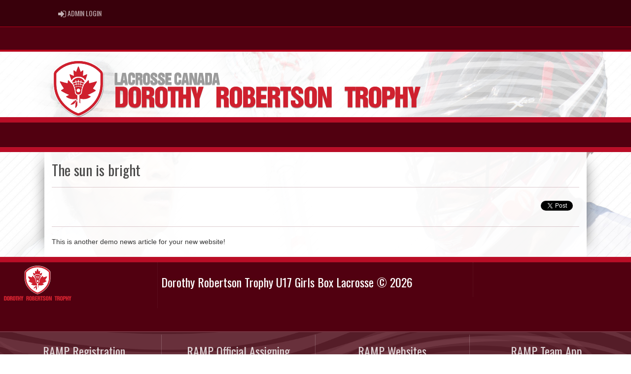

--- FILE ---
content_type: application/javascript
request_url: https://dorothyrobertsontrophy.lacrosse.ca/cloud/global/js//carousel.js
body_size: 515
content:
$(document).ready(function(){
    $('.customer-logos').slick({
        slidesToShow: 4,
        slidesToScroll: 1,
        autoplay: true,
        autoplaySpeed: 2000,
        arrows: true,
        dots: false,
        pauseOnHover: true,
        centerMode: false,
        responsive: [{
        	breakpoint: 992,
        	settings: {
        		slidesToShow: 3
        		}
        }, {
            breakpoint: 768,
            settings: {
                slidesToShow: 2
            }
        }, {
            breakpoint: 520,
            settings: {
                slidesToShow: 1
            }
        }]
    });
});

--- FILE ---
content_type: image/svg+xml
request_url: https://dorothyrobertsontrophy.lacrosse.ca/cloud/DorothyRobertsonTrophy/css/img/assocLogo.svg
body_size: 54457
content:
<?xml version="1.0" encoding="utf-8"?>
<!-- Generator: Adobe Illustrator 16.0.0, SVG Export Plug-In . SVG Version: 6.00 Build 0)  -->
<!DOCTYPE svg PUBLIC "-//W3C//DTD SVG 1.1//EN" "http://www.w3.org/Graphics/SVG/1.1/DTD/svg11.dtd">
<svg version="1.1" id="Layer_2_copy" xmlns="http://www.w3.org/2000/svg" xmlns:xlink="http://www.w3.org/1999/xlink" x="0px"
	 y="0px" width="238.25px" height="138.467px" viewBox="-48.25 0 238.25 138.467" enable-background="new -48.25 0 238.25 138.467"
	 xml:space="preserve">
<path opacity="0.3" enable-background="new    " d="M116.125,26.745c-0.002-1.512-0.004-4.042-2.154-6.56l-0.113-0.13
	C103.321,8.26,87.606,1.484,70.741,1.465C53.89,1.484,38.189,8.252,27.667,20.03c-2.289,2.542-2.29,5.156-2.291,6.718l-0.004,16.815
	c0,6.551,0.987,12.881,2.935,18.813c2.167,6.602,5.541,12.773,10.028,18.348c3.555,4.418,7.813,8.463,12.655,12.025
	c8.328,6.13,15.908,8.941,16.744,9.243l0.567,0.205c0.788,0.282,1.612,0.426,2.449,0.426c0.836,0,1.661-0.144,2.452-0.426
	l0.563-0.204c0.836-0.301,8.416-3.113,16.745-9.244c4.843-3.564,9.1-7.609,12.654-12.025c4.486-5.57,7.86-11.744,10.028-18.348
	c1.946-5.932,2.935-12.261,2.935-18.814L116.125,26.745z"/>
<path fill="#FFFFFF" d="M116.125,25.279c-0.002-1.512-0.004-4.042-2.154-6.559l-0.113-0.13C103.321,6.794,87.606,0.019,70.741,0
	c-16.85,0.019-32.552,6.787-43.074,18.564c-2.289,2.542-2.29,5.157-2.29,6.719l-0.004,16.815c0,6.551,0.987,12.882,2.935,18.813
	c2.167,6.602,5.541,12.775,10.028,18.348c3.556,4.416,7.813,8.461,12.655,12.024c8.328,6.13,15.908,8.942,16.744,9.243l0.568,0.205
	c0.788,0.283,1.612,0.427,2.449,0.427c0.836,0,1.661-0.144,2.452-0.427l0.563-0.203c0.836-0.301,8.417-3.113,16.745-9.245
	c4.843-3.563,9.1-7.609,12.654-12.024c4.486-5.572,7.861-11.745,10.028-18.348c1.947-5.931,2.935-12.262,2.935-18.814
	L116.125,25.279z"/>
<path fill="#AA1527" d="M71.344,95.756c-0.19,0.068-0.391,0.104-0.594,0.104s-0.402-0.035-0.593-0.104l-0.564-0.203
	c-0.76-0.271-7.648-2.833-15.347-8.499c-4.461-3.281-8.375-6.998-11.633-11.047c-4.07-5.055-7.128-10.646-9.088-16.616
	c-1.765-5.378-2.661-11.131-2.661-17.101l0.004-16.814c0-1.246,0.001-2.068,0.881-3.046C41.242,11.805,55.457,5.701,70.747,5.684
	V5.101l0.004,0.583c15.294,0.017,29.515,6.125,39.012,16.757l0.049,0.058c0.821,0.96,0.821,1.763,0.821,2.979l0.005,16.813
	c0,5.969-0.896,11.723-2.66,17.101c-1.961,5.971-5.019,11.562-9.089,16.616c-3.258,4.048-7.172,7.765-11.633,11.048
	c-7.697,5.666-14.588,8.227-15.348,8.498L71.344,95.756L71.344,95.756z M114.807,25.475c-0.002-1.417-0.003-3.556-1.828-5.694
	l-0.104-0.119C102.586,8.145,87.23,1.529,70.742,1.511C54.267,1.529,38.923,8.137,28.647,19.639
	c-1.95,2.166-1.952,4.375-1.952,5.836L26.692,42.29c0,6.412,0.965,12.604,2.868,18.401c2.117,6.451,5.415,12.484,9.803,17.933
	c3.483,4.326,7.658,8.294,12.409,11.791c8.176,6.018,15.59,8.771,16.41,9.064l0.565,0.203c0.645,0.231,1.319,0.35,2.004,0.35
	c0.686,0,1.36-0.117,2.005-0.35l0.564-0.203c0.818-0.295,8.238-3.051,16.408-9.064c4.751-3.497,8.926-7.465,12.41-11.791
	c4.387-5.448,7.686-11.481,9.802-17.933c1.904-5.798,2.869-11.99,2.869-18.402L114.807,25.475L114.807,25.475z M81.479,38.945
	c0.009-0.068,0.018-0.136,0.018-0.207c0-0.26-0.063-0.517-0.168-0.743c-0.353-0.619-0.748-1.207-1.199-1.752
	c-0.166-0.201-0.342-0.396-0.521-0.585c-0.026-0.028-0.051-0.056-0.077-0.083c0,0.001,0,0.003,0,0.004
	c-0.027-0.03-0.058-0.059-0.086-0.088c-0.134-0.138-0.273-0.273-0.415-0.405c-0.058-0.053-0.112-0.105-0.17-0.157
	c-0.194-0.175-0.396-0.345-0.6-0.506c-0.206-0.162-0.419-0.314-0.636-0.462c-0.063-0.044-0.129-0.086-0.193-0.128
	c-0.162-0.107-0.327-0.209-0.496-0.309c-0.066-0.04-0.133-0.08-0.2-0.119c-0.229-0.129-0.463-0.253-0.7-0.368
	c-0.238-0.114-0.48-0.219-0.728-0.317c-0.073-0.03-0.147-0.057-0.222-0.085c-0.185-0.07-0.371-0.136-0.559-0.197
	c-0.074-0.024-0.15-0.049-0.229-0.072c-0.256-0.078-0.516-0.15-0.778-0.21c-0.263-0.061-0.53-0.11-0.8-0.153
	c-0.079-0.013-0.16-0.023-0.24-0.034c-0.201-0.028-0.404-0.052-0.607-0.069c-0.082-0.008-0.164-0.016-0.246-0.021
	c-0.276-0.019-0.557-0.032-0.838-0.032c-0.272,0-0.542,0.012-0.811,0.029c-0.082,0.006-0.163,0.014-0.245,0.021
	c-0.19,0.017-0.38,0.037-0.569,0.062c-0.086,0.012-0.172,0.023-0.258,0.037c-0.202,0.031-0.403,0.068-0.602,0.11
	c-0.059,0.013-0.119,0.022-0.178,0.036c-0.254,0.057-0.505,0.123-0.754,0.195c-0.06,0.018-0.119,0.039-0.179,0.057
	c-0.189,0.058-0.377,0.121-0.563,0.189c-0.08,0.029-0.159,0.06-0.238,0.09c-0.172,0.067-0.342,0.138-0.51,0.212
	c-0.07,0.032-0.142,0.063-0.211,0.094c-0.231,0.108-0.46,0.221-0.683,0.343c-0.008,0.004-0.015,0.009-0.023,0.013
	c-0.215,0.118-0.426,0.244-0.633,0.375c-0.066,0.042-0.131,0.085-0.196,0.129c-0.151,0.099-0.3,0.202-0.447,0.308
	c-0.067,0.048-0.134,0.097-0.2,0.147c-0.159,0.12-0.314,0.244-0.466,0.372c-0.043,0.035-0.087,0.069-0.129,0.106
	c-0.191,0.164-0.376,0.334-0.557,0.51c-0.044,0.043-0.087,0.089-0.131,0.133c-0.068,0.068-0.136,0.136-0.202,0.206
	c-0.066,0.07-0.131,0.141-0.196,0.213c-0.056,0.062-0.111,0.125-0.166,0.187c-0.049,0.056-0.1,0.111-0.147,0.167
	c0,0,0.003,0.004,0.004,0.006c-0.439,0.525-0.837,1.084-1.184,1.679c-0.143,0.252-0.229,0.555-0.229,0.863
	c0,0.063,0.009,0.123,0.016,0.185c0.076,0.495,0.233,0.986,0.479,1.464c1.566-0.763,3.19-1.343,4.862-1.735l-0.395-1.981
	c-0.008-0.038,0.014-0.076,0.05-0.088l1.543-0.53c0.023-0.008,0.048-0.005,0.068,0.008c0.02,0.014,0.032,0.035,0.035,0.059
	l0.187,2.237c1.03-0.17,2.075-0.273,3.135-0.305l-0.139-2.487c-0.001-0.021,0.007-0.042,0.021-0.058
	c0.015-0.016,0.036-0.024,0.057-0.024h1.559c0.021,0,0.042,0.008,0.058,0.024c0.015,0.015,0.021,0.037,0.021,0.058l-0.139,2.487
	c1.072,0.032,2.129,0.136,3.17,0.31l0.188-2.243c0.004-0.024,0.016-0.045,0.036-0.059c0.021-0.013,0.045-0.016,0.067-0.008
	l1.543,0.53c0.037,0.013,0.06,0.05,0.051,0.088l-0.396,1.988c1.664,0.393,3.279,0.973,4.84,1.733
	C81.245,39.92,81.4,39.436,81.479,38.945L81.479,38.945z M65.747,40.182c-1.53,0.363-3.017,0.895-4.453,1.592
	c0.249,0.499,0.553,1.126,0.885,1.848c0.103,0.222,0.208,0.454,0.315,0.694c1.212-0.591,2.489-1.051,3.802-1.37l-0.159-0.795
	L65.747,40.182L65.747,40.182z M58.49,36.309c0.841-2.595,3.318-4.755,6.637-5.923c0.047-0.028,0.093-0.06,0.141-0.087
	c1.247-0.415,2.606-0.69,4.038-0.799c0.013,0.002,0.025,0.004,0.038,0.006c0.476-0.038,0.958-0.06,1.448-0.06
	c5.96,0,10.953,2.889,12.272,6.772c1.287-3.182,2.409-6.449,3.353-9.79c0.15-0.529-0.393-0.99-0.89-0.756
	c-1.894,0.892-3.821,1.722-5.778,2.49c-0.428,0.167-0.887-0.16-0.873-0.619c0.074-2.815,0.271-5.6,0.584-8.349
	c0.063-0.563-0.576-0.926-1.027-0.582c-0.977,0.749-1.971,1.48-2.977,2.192c-0.356,0.251-0.854,0.077-0.982-0.339
	c-0.906-2.926-1.947-5.792-3.121-8.59c-0.22-0.525-0.966-0.525-1.187,0c-1.172,2.798-2.215,5.664-3.12,8.59
	c-0.129,0.417-0.626,0.591-0.983,0.339c-1.006-0.712-1.999-1.443-2.976-2.192c-0.45-0.345-1.091,0.018-1.026,0.582
	c0.313,2.75,0.509,5.534,0.583,8.349c0.012,0.459-0.445,0.786-0.874,0.619c-1.958-0.768-3.885-1.598-5.778-2.49
	c-0.498-0.234-1.041,0.227-0.891,0.756C56.053,29.802,57.187,33.099,58.49,36.309L58.49,36.309z M92.334,66.298
	c0.449-0.315,0.354-1.004-0.16-1.198c-1.615-0.609-3.137-1.414-4.534-2.381c-0.05-0.042-0.082-0.102-0.082-0.172
	c0-0.093,0.058-0.175,0.139-0.207l-0.002-0.005c2.097-0.86,4.156-1.79,6.175-2.79c2.623-1.304,5.182-2.723,7.662-4.254
	c0.471-0.291,0.459-0.98-0.023-1.251c-1.42-0.799-2.816-1.632-4.19-2.501c-0.351-0.221-0.44-0.69-0.202-1.029
	c2.485-3.563,4.734-7.304,6.725-11.2c0.298-0.581-0.269-1.225-0.887-1.014c-3.971,1.357-8.058,2.461-12.244,3.29
	c-0.416,0.082-0.813-0.208-0.86-0.628c-0.146-1.295-0.269-2.598-0.363-3.909c-0.047-0.643-0.842-0.913-1.269-0.429
	c-1.405,1.591-2.863,3.134-4.37,4.628c-0.556,0.55-1.117,1.094-1.687,1.63c-0.197,0.187-0.397,0.37-0.598,0.555
	c-0.621,1.293-1.434,3.09-2.173,5.063c-0.728,1.938-1.382,4.044-1.72,6.008c-0.152,0.885-0.241,1.74-0.241,2.538
	c0,2.221-1.093,4.184-2.767,5.389c-0.25,0.181-0.515,0.346-0.791,0.49c-0.336,0.176-0.688,0.325-1.057,0.441v5.433h0.002v7.253
	c0,0.061,0.008,0.121,0.023,0.178c0.17,0.564,0.502,1.061,0.938,1.433c0.041,0.034,0.104,0.005,0.104-0.05v-1.623
	c0-0.047-0.004-4.811-0.014-6.828c2,0.631,4.127,0.971,6.336,0.971C84.719,70.127,88.903,68.709,92.334,66.298L92.334,66.298z
	 M70.772,57.983c-0.008,0-0.015,0-0.022,0c0,0-0.002,0-0.003,0c-1.891-0.013-3.419-1.551-3.419-3.444c0-0.011,0-0.022,0-0.035
	c0.015-1.475,0.957-2.729,2.271-3.205c0.366-0.132,0.762-0.205,1.173-0.205c0.399,0,0.784,0.069,1.143,0.194
	c1.33,0.467,2.287,1.729,2.303,3.216c0,0.012,0,0.023,0,0.035C74.217,56.44,72.674,57.983,70.772,57.983L70.772,57.983z
	 M75.558,57.042c0-0.779,0.073-1.627,0.218-2.538c0.243-1.56,0.693-3.308,1.352-5.237c-0.508-0.267-1.032-0.501-1.57-0.701
	c-0.421-0.157-0.85-0.292-1.285-0.407l-0.328,1.65l-0.119,0.597c-0.007,0.037-0.039,0.063-0.076,0.063c-0.004,0-0.008,0-0.011,0
	c-0.042-0.006-0.069-0.043-0.067-0.084l0.033-0.399l0.162-1.927c-0.949-0.22-1.922-0.338-2.899-0.351l-0.103,1.841
	c-0.002,0.041-0.037,0.074-0.078,0.074s-0.075-0.033-0.078-0.074l-0.103-1.841c-0.965,0.013-1.926,0.127-2.863,0.342l0.169,2.023
	l0.026,0.312c0.004,0.042-0.025,0.079-0.066,0.084c-0.004,0-0.008,0-0.011,0c-0.037,0-0.069-0.025-0.077-0.063l-0.1-0.501
	l-0.35-1.756c-0.464,0.121-0.922,0.268-1.371,0.437c-0.517,0.194-1.021,0.42-1.51,0.677c0.585,1.724,1.085,3.528,1.355,5.242
	c0.138,0.878,0.217,1.73,0.217,2.538c0,2.613,2.114,4.739,4.721,4.765c0.001,0,0.002,0,0.002,0c0.016,0,0.03,0,0.044,0
	C73.42,61.807,75.558,59.669,75.558,57.042L75.558,57.042z M67.664,47.108c0.947-0.208,1.916-0.32,2.889-0.335L70.51,46.01
	l-0.13-2.352c-1.011,0.022-2.004,0.128-2.978,0.317l0.17,2.035L67.664,47.108L67.664,47.108z M63.438,46.534
	c0.238,0.591,0.474,1.206,0.703,1.837c0.321-0.165,0.647-0.317,0.979-0.458c0.66-0.277,1.338-0.506,2.031-0.684l-0.243-1.22
	l-0.368-1.847c-1.218,0.3-2.402,0.734-3.546,1.297c0.069,0.162,0.138,0.326,0.207,0.494C63.279,46.144,63.358,46.337,63.438,46.534
	L63.438,46.534z M67.297,42.731c0.993-0.185,2.001-0.292,3.012-0.319l-0.015-0.262l-0.142-2.541
	c-1.046,0.029-2.077,0.132-3.091,0.305l0.187,2.236L67.297,42.731L67.297,42.731z M74.357,42.15l0.188-2.23
	c-1.026-0.177-2.069-0.282-3.129-0.311l-0.142,2.541l-0.015,0.262c1.033,0.025,2.05,0.132,3.049,0.321L74.357,42.15L74.357,42.15z
	 M71.06,46.01l-0.043,0.762c0.985,0.016,1.967,0.132,2.926,0.344l0.093-1.106l0.168-2.028c-0.984-0.192-1.99-0.302-3.013-0.324
	L71.06,46.01L71.06,46.01z M79.389,43.658c0.338-0.735,0.646-1.373,0.898-1.878c-1.43-0.694-2.908-1.226-4.431-1.589l-0.392,1.959
	l-0.158,0.798c1.298,0.319,2.561,0.777,3.779,1.374C79.191,44.093,79.292,43.872,79.389,43.658L79.389,43.658z M77.441,48.377
	c0.229-0.634,0.481-1.287,0.753-1.957c0.029-0.072,0.057-0.142,0.086-0.213c0.042-0.102,0.083-0.204,0.126-0.303
	c0.062-0.147,0.122-0.294,0.185-0.438c-1.139-0.56-2.314-0.992-3.524-1.292L74.7,46.011l-0.244,1.23
	c0.664,0.172,1.314,0.389,1.946,0.653C76.754,48.04,77.101,48.202,77.441,48.377L77.441,48.377z M67.462,69.209
	c0.054-0.017,0.109-0.031,0.164-0.05v1.717c0,0.061,0.007,0.12,0.024,0.178c0.021,0.066,0.043,0.133,0.068,0.196
	c0.182,0.481,0.482,0.905,0.867,1.233c0.034,0.027,0.08,0.014,0.099-0.021c0.005-0.011,0.01-0.018,0.01-0.031v-1.619
	c0-0.012-0.001-0.162-0.002-0.383c-0.001-0.388-0.003-1-0.008-1.509c0-0.043-0.001-0.084-0.001-0.126l0,0v-3.64v-1.821
	c-0.336-0.113-0.661-0.252-0.971-0.413c-0.048-0.026-0.097-0.052-0.145-0.079c-0.224-0.124-0.439-0.263-0.646-0.411
	c-1.674-1.205-2.766-3.168-2.766-5.389c0-0.798-0.088-1.653-0.24-2.538c-0.34-1.976-1.003-4.098-1.736-6.046
	c-0.707-1.883-1.479-3.604-2.086-4.877c-0.253-0.233-0.507-0.465-0.758-0.702c-0.568-0.537-1.13-1.08-1.686-1.63
	c-1.507-1.494-2.964-3.037-4.369-4.628c-0.427-0.483-1.222-0.214-1.269,0.429c-0.095,1.311-0.216,2.613-0.363,3.909
	c-0.048,0.42-0.447,0.71-0.861,0.628c-4.187-0.829-8.275-1.933-12.246-3.29c-0.618-0.211-1.183,0.433-0.886,1.014
	c1.99,3.896,4.239,7.636,6.725,11.2c0.237,0.339,0.147,0.808-0.203,1.029c-1.374,0.869-2.771,1.702-4.191,2.501
	c-0.482,0.271-0.493,0.96-0.023,1.251c2.481,1.531,5.037,2.951,7.662,4.254c2.019,1.003,4.081,1.931,6.178,2.791l-0.001,0.004
	c0.081,0.032,0.138,0.114,0.138,0.207c0,0.07-0.032,0.13-0.082,0.172c-1.399,0.967-2.919,1.771-4.535,2.381
	c-0.513,0.194-0.608,0.883-0.16,1.198c3.433,2.411,7.616,3.829,12.13,3.829C63.441,70.127,65.51,69.804,67.462,69.209L67.462,69.209
	z M68.554,73.968c-0.392,0.316-0.756,0.663-1.092,1.036c-0.914,1.017-1.61,2.233-2.013,3.576c-0.028,0.094-0.048,0.614-0.06,1.112
	h1.539c0.063,0,0.081,0.097,0.022,0.123l-1.576,0.733c0,0.052-0.001,0.093-0.001,0.112v0.824h1.262c0.069,0,0.088,0.104,0.025,0.134
	l-1.287,0.598v2.3v1.379c0,0.096,0.11,0.147,0.184,0.09c0.337-0.275,0.653-0.574,0.949-0.894c0.406-0.438,0.772-0.915,1.091-1.427
	c0.434-0.697,0.78-1.454,1.021-2.257c0.035-0.117,0.056-0.238,0.067-0.361c0.005-0.062,0.01-0.127,0.01-0.192v-6.82
	c0-0.014-0.005-0.021-0.01-0.032C68.662,73.954,68.6,73.931,68.554,73.968L68.554,73.968z M66.794,72.031
	c-0.207-0.13-0.431-0.237-0.667-0.316c-0.087-0.026-0.234-0.046-0.326-0.046h-2.066c-0.042,0-0.067,0.051-0.04,0.083
	c0.375,0.448,0.876,0.788,1.45,0.959c0.058,0.019,0.118,0.024,0.178,0.024h0.636h1.48c0.009,0,0.016-0.004,0.023-0.008
	c0.037-0.016,0.056-0.063,0.026-0.097c-0.009-0.011-0.018-0.019-0.026-0.028C67.268,72.38,67.043,72.188,66.794,72.031
	L66.794,72.031z M67.462,73.772c0.013-0.028,0.013-0.057,0-0.08c-0.013-0.023-0.033-0.043-0.063-0.045
	c-0.784-0.084-1.576-0.066-2.356,0.045c-1.073,0.156-2.123,0.494-3.101,1.021c-0.087,0.045-0.469,0.4-0.831,0.744l1.089,1.09
	c0.044,0.044-0.011,0.123-0.071,0.103l-1.634-0.596c-0.037,0.035-0.065,0.063-0.08,0.078l-0.583,0.582l0.893,0.893
	c0.048,0.049-0.012,0.135-0.077,0.11l-1.333-0.485l-2.602,2.603c-0.067,0.065-0.027,0.183,0.067,0.192
	c1.842,0.185,3.729-0.172,5.4-1.072c0.165-0.088,0.313-0.205,0.445-0.338l2.491-2.489l2.333-2.333
	C67.457,73.787,67.458,73.778,67.462,73.772L67.462,73.772z"/>
<path fill="#CF202E" d="M71.344,95.563c-0.19,0.068-0.39,0.104-0.593,0.104s-0.402-0.036-0.593-0.104l-0.565-0.201
	c-0.76-0.273-7.648-2.832-15.346-8.5c-4.462-3.283-8.376-7-11.634-11.047c-4.07-5.055-7.128-10.646-9.088-16.615
	c-1.765-5.378-2.66-11.132-2.66-17.101l0.004-16.814c0-1.246,0.001-2.068,0.881-3.046C41.243,11.612,55.457,5.508,70.747,5.492
	V4.909l0.004,0.583c15.294,0.016,29.515,6.124,39.012,16.757l0.049,0.057c0.821,0.961,0.821,1.764,0.821,2.979l0.005,16.813
	c0,5.969-0.896,11.723-2.66,17.101c-1.96,5.97-5.019,11.562-9.088,16.614c-3.259,4.047-7.173,7.765-11.634,11.047
	c-7.697,5.668-14.588,8.228-15.348,8.5L71.344,95.563L71.344,95.563z M114.807,25.282c-0.002-1.416-0.003-3.557-1.828-5.694
	l-0.104-0.119C102.586,7.952,87.23,1.337,70.742,1.319C54.267,1.337,38.923,7.944,28.647,19.447
	c-1.95,2.166-1.951,4.375-1.952,5.836l-0.003,16.815c0,6.412,0.965,12.604,2.868,18.402c2.117,6.45,5.415,12.483,9.803,17.931
	c3.483,4.327,7.658,8.295,12.41,11.793c8.176,6.017,15.59,8.77,16.409,9.063l0.565,0.203c0.645,0.231,1.319,0.349,2.004,0.349
	s1.359-0.117,2.005-0.349l0.564-0.203c0.818-0.295,8.238-3.052,16.408-9.063c4.751-3.498,8.928-7.466,12.41-11.793
	c4.387-5.447,7.686-11.48,9.803-17.931c1.903-5.799,2.868-11.992,2.868-18.403L114.807,25.282L114.807,25.282z M81.479,38.753
	c0.009-0.068,0.02-0.136,0.02-0.207c0-0.261-0.064-0.517-0.17-0.743c-0.353-0.618-0.748-1.207-1.199-1.751
	c-0.166-0.202-0.342-0.396-0.521-0.586c-0.026-0.027-0.051-0.055-0.077-0.082c0,0.001,0,0.003,0,0.004
	c-0.027-0.03-0.058-0.058-0.085-0.088c-0.135-0.138-0.274-0.273-0.416-0.405c-0.058-0.053-0.112-0.105-0.17-0.157
	c-0.194-0.174-0.396-0.344-0.6-0.506c-0.206-0.161-0.419-0.314-0.636-0.462c-0.063-0.044-0.129-0.086-0.193-0.128
	c-0.162-0.106-0.327-0.21-0.496-0.309c-0.066-0.04-0.133-0.08-0.2-0.118c-0.229-0.129-0.462-0.254-0.7-0.369
	c-0.238-0.114-0.48-0.219-0.728-0.318c-0.073-0.029-0.147-0.056-0.222-0.084c-0.184-0.07-0.369-0.136-0.559-0.197
	c-0.074-0.024-0.15-0.049-0.227-0.072c-0.258-0.078-0.516-0.149-0.78-0.21c-0.263-0.061-0.53-0.11-0.8-0.153
	c-0.079-0.013-0.16-0.023-0.24-0.035c-0.199-0.028-0.404-0.051-0.607-0.069c-0.082-0.007-0.164-0.015-0.246-0.021
	c-0.276-0.019-0.557-0.031-0.838-0.031c-0.272,0-0.542,0.012-0.811,0.029c-0.082,0.006-0.163,0.014-0.245,0.021
	c-0.19,0.017-0.38,0.037-0.568,0.062c-0.086,0.012-0.172,0.023-0.259,0.037c-0.202,0.031-0.403,0.068-0.602,0.11
	c-0.059,0.013-0.119,0.022-0.178,0.036c-0.254,0.057-0.505,0.122-0.753,0.195c-0.061,0.018-0.119,0.038-0.179,0.057
	c-0.189,0.058-0.377,0.122-0.563,0.189c-0.08,0.029-0.159,0.06-0.238,0.09c-0.172,0.067-0.341,0.138-0.509,0.213
	c-0.071,0.032-0.142,0.062-0.212,0.094c-0.231,0.108-0.459,0.221-0.683,0.343c-0.008,0.004-0.015,0.009-0.023,0.014
	c-0.215,0.118-0.425,0.244-0.633,0.375c-0.066,0.042-0.131,0.086-0.196,0.129c-0.152,0.1-0.3,0.202-0.447,0.309
	c-0.067,0.048-0.134,0.097-0.2,0.147c-0.159,0.12-0.313,0.244-0.466,0.372c-0.042,0.036-0.087,0.069-0.128,0.106
	c-0.191,0.165-0.377,0.335-0.558,0.511c-0.044,0.043-0.087,0.089-0.131,0.133c-0.068,0.069-0.136,0.137-0.202,0.206
	c-0.066,0.071-0.131,0.142-0.196,0.213c-0.056,0.062-0.111,0.125-0.165,0.188c-0.049,0.056-0.101,0.11-0.148,0.167
	c0,0,0.003,0.004,0.004,0.006c-0.439,0.525-0.837,1.084-1.184,1.679c-0.143,0.252-0.23,0.555-0.23,0.863
	c0,0.063,0.009,0.123,0.016,0.185c0.077,0.495,0.234,0.986,0.479,1.464c1.566-0.763,3.19-1.343,4.862-1.735l-0.395-1.98
	c-0.008-0.039,0.014-0.076,0.05-0.089l1.543-0.53c0.023-0.008,0.048-0.005,0.068,0.008c0.02,0.013,0.032,0.035,0.035,0.059
	l0.187,2.237c1.03-0.17,2.075-0.273,3.135-0.304l-0.139-2.487c-0.001-0.021,0.006-0.042,0.021-0.058
	c0.015-0.016,0.036-0.024,0.057-0.024h1.558c0.021,0,0.042,0.009,0.059,0.024c0.014,0.015,0.021,0.036,0.021,0.058l-0.14,2.487
	c1.072,0.032,2.131,0.136,3.172,0.31l0.187-2.243c0.003-0.024,0.017-0.046,0.036-0.059c0.02-0.013,0.045-0.016,0.066-0.008
	l1.543,0.53c0.039,0.013,0.061,0.05,0.052,0.089l-0.396,1.988c1.662,0.393,3.278,0.972,4.838,1.733
	C81.245,39.728,81.4,39.243,81.479,38.753L81.479,38.753z M65.747,39.99c-1.53,0.362-3.017,0.895-4.453,1.592
	c0.25,0.499,0.554,1.126,0.886,1.848c0.103,0.223,0.208,0.455,0.315,0.694c1.213-0.591,2.489-1.051,3.802-1.37l-0.159-0.795
	L65.747,39.99L65.747,39.99z M58.49,36.117c0.841-2.596,3.318-4.755,6.637-5.923c0.047-0.028,0.093-0.059,0.141-0.086
	c1.247-0.415,2.606-0.691,4.038-0.799c0.013,0.001,0.026,0.004,0.039,0.006c0.475-0.038,0.958-0.06,1.447-0.06
	c5.96,0,10.953,2.889,12.272,6.772c1.287-3.182,2.41-6.449,3.353-9.79c0.15-0.53-0.393-0.99-0.89-0.756
	c-1.894,0.891-3.821,1.722-5.778,2.489c-0.428,0.167-0.887-0.16-0.873-0.619c0.074-2.814,0.271-5.599,0.584-8.348
	c0.063-0.563-0.576-0.927-1.026-0.582c-0.978,0.75-1.97,1.48-2.978,2.192c-0.356,0.251-0.854,0.077-0.982-0.339
	c-0.906-2.926-1.947-5.792-3.121-8.591c-0.22-0.524-0.966-0.524-1.186,0c-1.173,2.798-2.215,5.665-3.121,8.591
	c-0.129,0.417-0.626,0.591-0.983,0.339c-1.006-0.712-1.999-1.443-2.976-2.192c-0.45-0.345-1.091,0.019-1.026,0.582
	c0.313,2.749,0.509,5.534,0.583,8.348c0.012,0.459-0.445,0.787-0.873,0.619c-1.958-0.768-3.885-1.599-5.778-2.489
	c-0.499-0.234-1.041,0.226-0.892,0.756C56.053,29.61,57.187,32.907,58.49,36.117L58.49,36.117z M92.334,66.106
	c0.449-0.316,0.354-1.003-0.16-1.197c-1.615-0.609-3.135-1.414-4.534-2.383c-0.05-0.04-0.082-0.101-0.082-0.17
	c0-0.095,0.058-0.175,0.139-0.209l-0.002-0.004c2.097-0.86,4.156-1.788,6.175-2.79c2.625-1.303,5.182-2.723,7.662-4.253
	c0.471-0.291,0.459-0.98-0.023-1.251c-1.42-0.799-2.816-1.633-4.19-2.501c-0.351-0.221-0.44-0.69-0.202-1.03
	c2.485-3.563,4.734-7.304,6.725-11.199c0.298-0.581-0.269-1.225-0.887-1.014c-3.971,1.358-8.058,2.461-12.244,3.29
	c-0.416,0.082-0.813-0.208-0.86-0.628c-0.146-1.295-0.269-2.598-0.363-3.909c-0.047-0.643-0.842-0.912-1.269-0.429
	c-1.405,1.591-2.862,3.134-4.368,4.627c-0.558,0.55-1.119,1.094-1.687,1.631c-0.199,0.187-0.399,0.37-0.6,0.554
	c-0.621,1.294-1.434,3.091-2.173,5.063c-0.728,1.938-1.382,4.044-1.72,6.008c-0.151,0.884-0.241,1.739-0.241,2.537
	c0,2.221-1.093,4.186-2.767,5.391c-0.25,0.181-0.515,0.344-0.791,0.489c-0.336,0.175-0.688,0.324-1.057,0.441v5.433l0.002,0.001
	v7.252c0,0.061,0.008,0.119,0.025,0.178c0.168,0.563,0.5,1.06,0.937,1.432c0.041,0.036,0.106,0.006,0.106-0.049v-1.623
	c0-0.048-0.006-4.811-0.016-6.827c2,0.628,4.127,0.968,6.336,0.968C84.719,69.935,88.903,68.518,92.334,66.106L92.334,66.106z
	 M70.772,57.792c-0.008,0-0.015,0-0.022,0c0,0-0.002,0-0.003,0c-1.891-0.014-3.419-1.55-3.419-3.444
	c0-0.012,0.001-0.023,0.001-0.035c0.015-1.475,0.956-2.729,2.271-3.205c0.366-0.133,0.761-0.206,1.173-0.206
	c0.4,0,0.784,0.069,1.142,0.194c1.332,0.467,2.289,1.729,2.303,3.216c0,0.012,0.002,0.023,0.002,0.035
	C74.217,56.249,72.674,57.792,70.772,57.792L70.772,57.792z M75.559,56.849c0-0.778,0.072-1.626,0.217-2.537
	c0.244-1.56,0.693-3.309,1.352-5.238c-0.508-0.267-1.032-0.5-1.57-0.7c-0.421-0.157-0.85-0.293-1.285-0.408l-0.328,1.65
	l-0.119,0.598c-0.007,0.037-0.039,0.063-0.076,0.063c-0.004,0-0.006,0-0.011-0.001c-0.042-0.005-0.069-0.042-0.067-0.083
	l0.033-0.399l0.162-1.927c-0.949-0.22-1.922-0.338-2.899-0.352l-0.103,1.841c-0.002,0.042-0.036,0.074-0.078,0.074
	c-0.041,0-0.075-0.032-0.078-0.074l-0.103-1.841c-0.965,0.013-1.925,0.128-2.863,0.342l0.169,2.024l0.026,0.312
	c0.003,0.042-0.026,0.079-0.067,0.083c-0.003,0-0.008,0.001-0.011,0.001c-0.037,0-0.069-0.025-0.076-0.063l-0.101-0.502l-0.35-1.755
	c-0.464,0.121-0.922,0.267-1.371,0.437c-0.517,0.195-1.021,0.421-1.51,0.677c0.585,1.724,1.085,3.528,1.355,5.242
	c0.138,0.877,0.217,1.73,0.217,2.537c0,2.613,2.114,4.74,4.721,4.767c0.001,0,0.002,0,0.002,0c0.016,0,0.03,0,0.043,0
	C73.42,61.616,75.559,59.478,75.559,56.849L75.559,56.849z M67.664,46.916c0.947-0.208,1.916-0.319,2.889-0.335l-0.043-0.762
	l-0.13-2.352c-1.011,0.022-2.004,0.128-2.978,0.316l0.17,2.036L67.664,46.916L67.664,46.916z M63.438,46.342
	c0.238,0.591,0.474,1.206,0.703,1.837c0.321-0.165,0.648-0.317,0.979-0.458c0.66-0.277,1.338-0.506,2.031-0.684l-0.243-1.22
	l-0.368-1.848c-1.218,0.301-2.402,0.734-3.546,1.297c0.069,0.162,0.138,0.326,0.207,0.494C63.28,45.952,63.358,46.146,63.438,46.342
	L63.438,46.342z M67.297,42.539c0.993-0.186,2.001-0.293,3.012-0.319l-0.014-0.262l-0.142-2.542
	c-1.046,0.029-2.078,0.132-3.092,0.306l0.188,2.236L67.297,42.539L67.297,42.539z M74.357,41.958l0.188-2.23
	c-1.026-0.178-2.069-0.282-3.129-0.312l-0.142,2.542L71.26,42.22c1.033,0.025,2.05,0.133,3.049,0.321L74.357,41.958L74.357,41.958z
	 M71.06,45.818l-0.042,0.762c0.986,0.016,1.966,0.131,2.925,0.344l0.093-1.106l0.17-2.028c-0.986-0.193-1.992-0.302-3.015-0.325
	L71.06,45.818L71.06,45.818z M79.389,43.465c0.338-0.734,0.646-1.372,0.898-1.878c-1.43-0.694-2.908-1.226-4.431-1.589l-0.392,1.96
	l-0.158,0.798c1.298,0.319,2.561,0.777,3.779,1.374C79.191,43.901,79.292,43.68,79.389,43.465L79.389,43.465z M77.441,48.185
	c0.229-0.634,0.481-1.287,0.754-1.958c0.028-0.071,0.056-0.141,0.085-0.212c0.042-0.102,0.084-0.203,0.126-0.303
	c0.062-0.148,0.122-0.294,0.185-0.438c-1.137-0.561-2.314-0.992-3.523-1.292L74.7,45.819l-0.244,1.229
	c0.664,0.172,1.314,0.39,1.947,0.653C76.754,47.848,77.101,48.01,77.441,48.185L77.441,48.185z M67.462,69.017
	c0.055-0.018,0.109-0.032,0.164-0.05v1.718c0,0.06,0.008,0.118,0.024,0.176c0.021,0.067,0.043,0.135,0.068,0.199
	c0.182,0.48,0.482,0.902,0.867,1.231c0.033,0.028,0.08,0.015,0.099-0.021c0.005-0.01,0.01-0.02,0.01-0.033v-1.616
	c0-0.015,0-0.162-0.001-0.384c-0.001-0.389-0.004-1.001-0.008-1.509c0-0.042-0.001-0.084-0.001-0.125l0,0v-3.641V63.14
	c-0.336-0.111-0.661-0.25-0.971-0.412c-0.048-0.026-0.096-0.052-0.145-0.079c-0.224-0.125-0.439-0.262-0.646-0.41
	c-1.674-1.205-2.766-3.169-2.766-5.391c0-0.798-0.088-1.653-0.24-2.537c-0.34-1.977-1.003-4.098-1.735-6.046
	c-0.708-1.883-1.48-3.604-2.087-4.876c-0.253-0.234-0.507-0.466-0.758-0.702c-0.569-0.537-1.131-1.081-1.686-1.631
	c-1.507-1.494-2.964-3.037-4.369-4.627c-0.427-0.483-1.222-0.214-1.268,0.429c-0.095,1.311-0.217,2.614-0.363,3.909
	c-0.048,0.42-0.446,0.71-0.861,0.628c-4.187-0.829-8.275-1.932-12.246-3.29c-0.618-0.211-1.182,0.433-0.885,1.014
	c1.989,3.896,4.239,7.636,6.725,11.199c0.237,0.339,0.147,0.809-0.203,1.03c-1.374,0.868-2.771,1.702-4.191,2.501
	c-0.482,0.271-0.493,0.96-0.023,1.251c2.481,1.53,5.037,2.951,7.662,4.253c2.02,1.003,4.082,1.931,6.178,2.792l-0.001,0.002
	c0.082,0.034,0.139,0.114,0.139,0.209c0,0.069-0.032,0.13-0.082,0.17c-1.399,0.969-2.919,1.772-4.536,2.383
	c-0.513,0.194-0.608,0.881-0.159,1.197c3.433,2.412,7.615,3.829,12.129,3.829C63.441,69.935,65.511,69.612,67.462,69.017
	L67.462,69.017z M68.554,73.776c-0.391,0.315-0.756,0.662-1.092,1.037c-0.914,1.017-1.61,2.23-2.013,3.576
	c-0.028,0.094-0.048,0.613-0.06,1.112h1.539c0.063,0,0.08,0.095,0.022,0.121l-1.577,0.733c0,0.054-0.001,0.094-0.001,0.112v0.824
	h1.262c0.068,0,0.087,0.104,0.024,0.133l-1.287,0.601v2.299v1.38c0,0.095,0.11,0.147,0.184,0.089
	c0.337-0.275,0.653-0.575,0.949-0.895c0.407-0.438,0.772-0.916,1.091-1.426c0.434-0.697,0.78-1.453,1.021-2.259
	c0.035-0.116,0.056-0.237,0.067-0.358c0.005-0.063,0.01-0.129,0.01-0.192v-6.82c0-0.015-0.005-0.022-0.01-0.032
	C68.662,73.763,68.6,73.739,68.554,73.776L68.554,73.776z M66.794,71.838c-0.207-0.13-0.431-0.237-0.667-0.313
	c-0.087-0.03-0.234-0.049-0.326-0.049h-2.066c-0.043,0-0.068,0.053-0.04,0.084c0.375,0.449,0.876,0.787,1.45,0.959
	c0.058,0.018,0.118,0.024,0.178,0.024h0.635h1.48c0.009,0,0.016-0.004,0.023-0.007c0.037-0.016,0.056-0.063,0.026-0.098
	c-0.008-0.011-0.018-0.02-0.026-0.029C67.269,72.188,67.043,71.996,66.794,71.838L66.794,71.838z M67.462,73.58
	c0.013-0.026,0.013-0.056,0-0.08c-0.013-0.022-0.033-0.04-0.063-0.045c-0.783-0.084-1.576-0.067-2.356,0.045
	c-1.073,0.156-2.123,0.496-3.101,1.021c-0.087,0.047-0.469,0.402-0.831,0.746l1.089,1.088c0.044,0.045-0.011,0.125-0.071,0.103
	l-1.634-0.595c-0.037,0.035-0.065,0.063-0.08,0.078l-0.583,0.582l0.893,0.894c0.048,0.048-0.012,0.135-0.077,0.11l-1.333-0.485
	l-2.602,2.603c-0.066,0.065-0.027,0.183,0.067,0.191c1.842,0.186,3.729-0.172,5.4-1.072c0.165-0.088,0.313-0.205,0.445-0.337
	l2.491-2.491l2.333-2.33C67.457,73.595,67.458,73.585,67.462,73.58L67.462,73.58z"/>
<g>
	<g opacity="0.3">
		<g>
			<path d="M-40.875,108.772c1.322,0.015,2.282,0.295,2.878,0.84c0.596,0.545,0.894,1.479,0.894,2.801v8.648
				c0,0.219-0.022,0.448-0.065,0.688s-0.124,0.491-0.24,0.753c-0.232,0.539-0.64,1.034-1.221,1.485
				c-0.582,0.451-1.432,0.677-2.551,0.677l-5.341-0.021v-15.871H-40.875z M-42.946,111.629v10.354
				c0.043,0.015,0.087,0.025,0.131,0.033c0.043,0.007,0.087,0.011,0.131,0.011c0.043,0,0.083,0.004,0.12,0.011
				c0.036,0.008,0.076,0.011,0.12,0.011c0.552,0,0.977-0.127,1.275-0.381c0.298-0.255,0.447-0.614,0.447-1.079v-7.107
				c0-0.915-0.113-1.449-0.338-1.603c-0.226-0.152-0.854-0.229-1.886-0.229V111.629z"/>
			<path d="M-35.044,109.765c0.835-0.748,2.001-1.123,3.499-1.123c0.029,0,0.055,0,0.077,0c0.021,0,0.047,0,0.076,0
				c1.061,0.015,2.049,0.316,2.965,0.905s1.446,1.653,1.591,3.193v7.674c0,1.265-0.389,2.336-1.167,3.216
				c-0.777,0.879-1.907,1.318-3.39,1.318c-1.802-0.087-3.07-0.53-3.804-1.33c-0.734-0.799-1.137-1.859-1.21-3.183v-7.564
				C-36.334,111.549-35.88,110.514-35.044,109.765z M-30.455,112.719c0-0.378-0.106-0.665-0.316-0.861s-0.447-0.309-0.708-0.338
				c-0.015,0-0.033,0-0.054,0c-0.022,0-0.041,0-0.055,0c-0.276,0-0.527,0.099-0.752,0.294c-0.226,0.196-0.338,0.506-0.338,0.927
				v8.001c0,0.479,0.098,0.836,0.294,1.068c0.196,0.232,0.41,0.37,0.643,0.414c0.014,0,0.033,0,0.054,0c0.022,0,0.04,0,0.055,0
				c0.029,0,0.062-0.004,0.098-0.011c0.036-0.008,0.069-0.012,0.098-0.012c0.247-0.058,0.472-0.195,0.676-0.414
				c0.203-0.218,0.305-0.493,0.305-0.828v-8.088V112.719z"/>
			<path d="M-20.645,108.772c1.09,0.015,2.042,0.276,2.856,0.785c0.813,0.509,1.221,1.519,1.221,3.03v0.393
				c0,0.902-0.127,1.579-0.381,2.031c-0.254,0.451-0.534,0.779-0.839,0.982c-0.189,0.117-0.375,0.2-0.556,0.251
				c-0.182,0.052-0.331,0.091-0.447,0.12c0.625,0.233,1.152,0.539,1.581,0.918s0.643,0.953,0.643,1.725v4.543
				c0,0.204,0.007,0.375,0.022,0.514c0.014,0.139,0.036,0.251,0.065,0.339c0.014,0.087,0.036,0.175,0.065,0.262l-3.466-0.021
				c0,0.015-0.026,0.007-0.076-0.022c-0.051-0.028-0.098-0.094-0.142-0.196c-0.058-0.087-0.113-0.225-0.164-0.414
				c-0.051-0.188-0.076-0.436-0.076-0.741v-3.945c-0.058-0.654-0.226-1.043-0.501-1.166c-0.276-0.124-0.61-0.186-1.002-0.186
				c-0.117,0-0.233-0.004-0.349-0.011c-0.116-0.008-0.24-0.019-0.371-0.033v6.715h-3.575v-15.871H-20.645z M-22.563,111.629v3.466
				c0.029,0.015,0.055,0.021,0.077,0.021c0.021,0,0.047,0,0.076,0c0.043,0,0.087,0,0.131,0c0.043,0,0.094,0,0.152,0
				c0.058,0.015,0.12,0.022,0.186,0.022s0.12,0,0.164,0c0.654,0,1.083-0.139,1.286-0.414c0.203-0.276,0.305-0.785,0.305-1.526
				c0-0.771-0.215-1.221-0.643-1.352c-0.429-0.131-1.007-0.196-1.733-0.196V111.629z"/>
			<path d="M-14.508,109.765c0.835-0.748,2.001-1.123,3.499-1.123c0.029,0,0.055,0,0.077,0c0.021,0,0.047,0,0.076,0
				c1.061,0.015,2.049,0.316,2.965,0.905s1.446,1.653,1.591,3.193v7.674c0,1.265-0.389,2.336-1.167,3.216
				c-0.777,0.879-1.907,1.318-3.39,1.318c-1.802-0.087-3.07-0.53-3.804-1.33c-0.734-0.799-1.137-1.859-1.21-3.183v-7.564
				C-15.798,111.549-15.344,110.514-14.508,109.765z M-9.919,112.719c0-0.378-0.106-0.665-0.316-0.861s-0.447-0.309-0.708-0.338
				c-0.015,0-0.033,0-0.054,0c-0.022,0-0.041,0-0.055,0c-0.276,0-0.527,0.099-0.752,0.294c-0.226,0.196-0.338,0.506-0.338,0.927
				v8.001c0,0.479,0.098,0.836,0.294,1.068c0.196,0.232,0.41,0.37,0.643,0.414c0.014,0,0.033,0,0.054,0c0.022,0,0.04,0,0.055,0
				c0.029,0,0.062-0.004,0.098-0.011c0.036-0.008,0.069-0.012,0.098-0.012c0.247-0.058,0.472-0.195,0.676-0.414
				c0.203-0.218,0.305-0.493,0.305-0.828v-8.088V112.719z"/>
			<path d="M2.136,108.772v3.161h-2.333v12.688h-3.619v-12.688h-2.333v-3.161H2.136z"/>
			<path d="M5.819,108.772v5.995h2.224v-5.995h3.619v15.849H8.043v-6.583H5.819v6.583H2.092v-15.849H5.819z"/>
			<path d="M15.542,108.772l0.938,5.494l1.134-5.494h3.88l-3.118,9.439v6.409h-3.771v-6.409l-2.965-9.439H15.542z"/>
			<path d="M36.862,108.772c1.09,0.015,2.042,0.276,2.856,0.785c0.813,0.509,1.221,1.519,1.221,3.03v0.393
				c0,0.902-0.127,1.579-0.381,2.031c-0.254,0.451-0.534,0.779-0.839,0.982c-0.189,0.117-0.375,0.2-0.556,0.251
				c-0.182,0.052-0.331,0.091-0.447,0.12c0.625,0.233,1.152,0.539,1.581,0.918s0.643,0.953,0.643,1.725v4.543
				c0,0.204,0.007,0.375,0.022,0.514c0.014,0.139,0.036,0.251,0.065,0.339c0.014,0.087,0.036,0.175,0.065,0.262l-3.466-0.021
				c0,0.015-0.026,0.007-0.076-0.022c-0.051-0.028-0.098-0.094-0.142-0.196c-0.058-0.087-0.113-0.225-0.164-0.414
				c-0.051-0.188-0.076-0.436-0.076-0.741v-3.945c-0.058-0.654-0.226-1.043-0.501-1.166c-0.276-0.124-0.61-0.186-1.002-0.186
				c-0.117,0-0.233-0.004-0.349-0.011c-0.116-0.008-0.24-0.019-0.371-0.033v6.715h-3.575v-15.871H36.862z M34.944,111.629v3.466
				c0.029,0.015,0.055,0.021,0.077,0.021c0.021,0,0.047,0,0.076,0c0.043,0,0.087,0,0.131,0c0.043,0,0.094,0,0.152,0
				c0.058,0.015,0.12,0.022,0.186,0.022s0.12,0,0.164,0c0.654,0,1.083-0.139,1.286-0.414c0.203-0.276,0.305-0.785,0.305-1.526
				c0-0.771-0.215-1.221-0.643-1.352c-0.429-0.131-1.007-0.196-1.733-0.196V111.629z"/>
			<path d="M42.999,109.765c0.835-0.748,2.001-1.123,3.499-1.123c0.029,0,0.055,0,0.077,0c0.021,0,0.047,0,0.076,0
				c1.061,0.015,2.049,0.316,2.965,0.905s1.446,1.653,1.591,3.193v7.674c0,1.265-0.389,2.336-1.167,3.216
				c-0.777,0.879-1.907,1.318-3.39,1.318c-1.802-0.087-3.07-0.53-3.804-1.33c-0.734-0.799-1.137-1.859-1.21-3.183v-7.564
				C41.709,111.549,42.163,110.514,42.999,109.765z M47.588,112.719c0-0.378-0.106-0.665-0.316-0.861s-0.447-0.309-0.708-0.338
				c-0.015,0-0.033,0-0.054,0c-0.022,0-0.041,0-0.055,0c-0.276,0-0.527,0.099-0.752,0.294c-0.226,0.196-0.338,0.506-0.338,0.927
				v8.001c0,0.479,0.098,0.836,0.294,1.068c0.196,0.232,0.41,0.37,0.643,0.414c0.014,0,0.033,0,0.054,0c0.022,0,0.04,0,0.055,0
				c0.029,0,0.062-0.004,0.098-0.011c0.036-0.008,0.069-0.012,0.098-0.012c0.247-0.058,0.472-0.195,0.676-0.414
				c0.203-0.218,0.305-0.493,0.305-0.828v-8.088V112.719z"/>
			<path d="M56.765,108.772c1.497,0.015,2.565,0.403,3.205,1.167c0.64,0.763,0.988,1.602,1.046,2.518c0,0.044,0,0.091,0,0.142
				s0,0.099,0,0.142c0,0.889-0.204,1.707-0.61,2.457s-0.894,1.14-1.46,1.168l0.153-0.021c0.741,0.015,1.322,0.397,1.744,1.147
				s0.632,1.598,0.632,2.544c0,0.087-0.004,0.179-0.011,0.272c-0.008,0.095-0.011,0.187-0.011,0.273
				c-0.087,1.019-0.454,1.955-1.101,2.807c-0.647,0.852-1.632,1.277-2.954,1.277l-5.341-0.021v-15.871H56.765z M55.632,114.942
				h0.981c0.378,0.015,0.661-0.16,0.85-0.523s0.291-0.763,0.305-1.199c0-0.014,0-0.024,0-0.032c0-0.007,0-0.019,0-0.033
				c0-0.014,0-0.032,0-0.054c0-0.022,0-0.04,0-0.055c-0.015-0.437-0.116-0.832-0.305-1.188c-0.189-0.355-0.472-0.534-0.85-0.534
				l-0.981-0.021V114.942z M55.632,121.962h0.981c0.407,0.015,0.708-0.196,0.905-0.632c0.196-0.437,0.294-0.923,0.294-1.461
				c0-0.044,0-0.087,0-0.131s0-0.095,0-0.152c-0.043-0.494-0.163-0.952-0.359-1.374c-0.196-0.421-0.476-0.632-0.839-0.632h-0.981
				V121.962z"/>
			<path d="M70.391,108.772v3.009h-4.556v3.313h3.924v3.117h-3.924v3.444h4.556v2.965h-8.306v-15.849H70.391z"/>
			<path d="M76.451,108.772c1.09,0.015,2.042,0.276,2.856,0.785c0.813,0.509,1.221,1.519,1.221,3.03v0.393
				c0,0.902-0.128,1.579-0.382,2.031c-0.255,0.451-0.534,0.779-0.839,0.982c-0.189,0.117-0.375,0.2-0.557,0.251
				c-0.182,0.052-0.33,0.091-0.447,0.12c0.625,0.233,1.152,0.539,1.581,0.918s0.644,0.953,0.644,1.725v4.543
				c0,0.204,0.007,0.375,0.021,0.514c0.014,0.139,0.036,0.251,0.065,0.339c0.015,0.087,0.036,0.175,0.065,0.262l-3.467-0.021
				c0,0.015-0.025,0.007-0.076-0.022c-0.051-0.028-0.098-0.094-0.142-0.196c-0.058-0.087-0.112-0.225-0.163-0.414
				c-0.051-0.188-0.076-0.436-0.076-0.741v-3.945c-0.059-0.654-0.227-1.043-0.502-1.166c-0.275-0.124-0.61-0.186-1.002-0.186
				c-0.117,0-0.233-0.004-0.35-0.011c-0.116-0.008-0.24-0.019-0.371-0.033v6.715h-3.575v-15.871H76.451z M74.532,111.629v3.466
				c0.029,0.015,0.055,0.021,0.077,0.021c0.021,0,0.047,0,0.076,0c0.044,0,0.087,0,0.131,0s0.095,0,0.152,0
				c0.058,0.015,0.12,0.022,0.186,0.022s0.12,0,0.163,0c0.654,0,1.083-0.139,1.287-0.414c0.203-0.276,0.305-0.785,0.305-1.526
				c0-0.771-0.215-1.221-0.643-1.352c-0.43-0.131-1.008-0.196-1.734-0.196V111.629z"/>
			<path d="M88.963,108.772v3.161h-2.332v12.688h-3.619v-12.688H80.68v-3.161H88.963z"/>
			<path d="M92.342,119.302c0,0.059-0.004,0.109-0.011,0.153c-0.007,0.043-0.019,0.087-0.032,0.131
				c-0.016,0.116-0.025,0.229-0.033,0.338c-0.008,0.108-0.011,0.207-0.011,0.294c0,0.684,0.127,1.163,0.382,1.438
				c0.254,0.276,0.541,0.437,0.86,0.48c0.044,0.015,0.091,0.021,0.142,0.021s0.099,0,0.143,0c0.334-0.029,0.592-0.152,0.773-0.371
				c0.182-0.218,0.272-0.486,0.272-0.807c0-0.261-0.073-0.556-0.218-0.883c-0.146-0.327-0.371-0.657-0.676-0.991
				c-0.117-0.116-0.244-0.236-0.382-0.36c-0.138-0.123-0.287-0.243-0.446-0.359c-0.044-0.044-0.092-0.084-0.143-0.12
				s-0.098-0.076-0.142-0.12c-0.204-0.159-0.414-0.319-0.632-0.479c-0.219-0.159-0.443-0.327-0.676-0.501
				c-0.61-0.479-1.17-1.058-1.679-1.733s-0.763-1.573-0.763-2.692c0-0.232,0.032-0.501,0.098-0.807
				c0.065-0.305,0.164-0.61,0.295-0.915c0.275-0.64,0.708-1.221,1.297-1.744c0.588-0.523,1.369-0.785,2.344-0.785
				c1.38,0,2.604,0.335,3.673,1.003c1.067,0.669,1.603,1.868,1.603,3.597c0,0.059-0.004,0.124-0.012,0.196
				c-0.007,0.073-0.01,0.153-0.01,0.24c0,0.029-0.004,0.065-0.012,0.108c-0.008,0.044-0.011,0.08-0.011,0.109
				c0,0.044,0,0.084,0,0.12s0,0.076,0,0.12l-3.466-0.022c0.029-0.102,0.047-0.214,0.055-0.338c0.006-0.123,0.01-0.235,0.01-0.338
				c0-0.508-0.115-0.962-0.348-1.362c-0.233-0.399-0.517-0.6-0.851-0.6l-0.109-0.021c-0.466,0.102-0.804,0.258-1.014,0.469
				c-0.211,0.211-0.315,0.439-0.315,0.687c0,0.102,0.018,0.211,0.055,0.327c0.035,0.116,0.082,0.226,0.141,0.327
				c0.072,0.16,0.164,0.313,0.273,0.457c0.108,0.146,0.221,0.284,0.338,0.415c0.102,0.102,0.207,0.199,0.315,0.294
				s0.229,0.186,0.36,0.272c0.262,0.204,0.541,0.407,0.839,0.61c0.298,0.204,0.6,0.414,0.905,0.632
				c0.77,0.553,1.482,1.214,2.136,1.984s0.981,1.766,0.981,2.986v0.589c-0.059,1.003-0.567,1.853-1.526,2.551
				c-0.96,0.697-2.071,1.046-3.335,1.046h-0.676c-1.541-0.059-2.617-0.455-3.227-1.192c-0.611-0.736-0.959-1.55-1.047-2.44
				c-0.015-0.116-0.025-0.233-0.033-0.35c-0.007-0.117-0.01-0.233-0.01-0.351c0-0.088,0.003-0.179,0.01-0.273
				c0.008-0.095,0.019-0.186,0.033-0.273c0-0.059,0.004-0.116,0.011-0.175s0.019-0.117,0.032-0.176c0-0.072,0.008-0.146,0.022-0.219
				s0.022-0.139,0.022-0.197H92.342z"/>
			<path d="M100.703,109.765c0.835-0.748,2.001-1.123,3.499-1.123c0.029,0,0.055,0,0.076,0s0.047,0,0.076,0
				c1.061,0.015,2.049,0.316,2.965,0.905s1.445,1.653,1.592,3.193v7.674c0,1.265-0.39,2.336-1.167,3.216
				c-0.777,0.879-1.907,1.318-3.39,1.318c-1.803-0.087-3.07-0.53-3.805-1.33c-0.733-0.799-1.137-1.859-1.209-3.183v-7.564
				C99.413,111.549,99.867,110.514,100.703,109.765z M105.292,112.719c0-0.378-0.105-0.665-0.316-0.861s-0.447-0.309-0.709-0.338
				c-0.014,0-0.032,0-0.054,0c-0.022,0-0.04,0-0.055,0c-0.276,0-0.526,0.099-0.752,0.294c-0.226,0.196-0.338,0.506-0.338,0.927
				v8.001c0,0.479,0.099,0.836,0.294,1.068c0.196,0.232,0.41,0.37,0.644,0.414c0.015,0,0.032,0,0.054,0c0.022,0,0.041,0,0.055,0
				c0.029,0,0.063-0.004,0.099-0.011c0.036-0.008,0.069-0.012,0.099-0.012c0.246-0.058,0.472-0.195,0.676-0.414
				c0.203-0.218,0.305-0.493,0.305-0.828v-8.088V112.719z"/>
			<path d="M113.684,108.772l3.009,9.439v-9.439h3.619v15.849h-4.099l-2.986-9.526v9.526h-3.423v-15.849H113.684z"/>
			<path d="M138.688,108.772v3.161h-2.332v12.688h-3.619v-12.688h-2.332v-3.161H138.688z"/>
			<path d="M144.292,108.772c1.09,0.015,2.041,0.276,2.855,0.785c0.813,0.509,1.221,1.519,1.221,3.03v0.393
				c0,0.902-0.127,1.579-0.381,2.031c-0.255,0.451-0.535,0.779-0.84,0.982c-0.189,0.117-0.375,0.2-0.557,0.251
				c-0.182,0.052-0.33,0.091-0.446,0.12c0.625,0.233,1.151,0.539,1.581,0.918c0.428,0.379,0.643,0.953,0.643,1.725v4.543
				c0,0.204,0.008,0.375,0.021,0.514c0.015,0.139,0.037,0.251,0.066,0.339c0.014,0.087,0.035,0.175,0.064,0.262l-3.466-0.021
				c0,0.015-0.026,0.007-0.076-0.022c-0.052-0.028-0.099-0.094-0.142-0.196c-0.059-0.087-0.113-0.225-0.164-0.414
				c-0.051-0.188-0.076-0.436-0.076-0.741v-3.945c-0.059-0.654-0.226-1.043-0.502-1.166c-0.275-0.124-0.609-0.186-1.002-0.186
				c-0.117,0-0.232-0.004-0.35-0.011c-0.115-0.008-0.239-0.019-0.37-0.033v6.715h-3.575v-15.871H144.292z M142.373,111.629v3.466
				c0.029,0.015,0.055,0.021,0.077,0.021c0.021,0,0.047,0,0.076,0c0.043,0,0.086,0,0.131,0c0.043,0,0.094,0,0.152,0
				c0.058,0.015,0.119,0.022,0.186,0.022c0.064,0,0.119,0,0.163,0c0.653,0,1.083-0.139,1.286-0.414
				c0.203-0.276,0.305-0.785,0.305-1.526c0-0.771-0.215-1.221-0.643-1.352c-0.43-0.131-1.007-0.196-1.733-0.196V111.629z"/>
			<path d="M150.428,109.765c0.835-0.748,2.001-1.123,3.498-1.123c0.029,0,0.055,0,0.076,0s0.047,0,0.076,0
				c1.061,0.015,2.05,0.316,2.965,0.905c0.916,0.589,1.446,1.653,1.592,3.193v7.674c0,1.265-0.389,2.336-1.166,3.216
				c-0.777,0.879-1.908,1.318-3.391,1.318c-1.802-0.087-3.07-0.53-3.804-1.33c-0.733-0.799-1.138-1.859-1.21-3.183v-7.564
				C149.137,111.549,149.592,110.514,150.428,109.765z M155.016,112.719c0-0.378-0.105-0.665-0.316-0.861
				c-0.21-0.196-0.446-0.309-0.708-0.338c-0.015,0-0.032,0-0.054,0c-0.022,0-0.041,0-0.055,0c-0.277,0-0.527,0.099-0.752,0.294
				c-0.227,0.196-0.338,0.506-0.338,0.927v8.001c0,0.479,0.098,0.836,0.294,1.068s0.41,0.37,0.644,0.414c0.014,0,0.032,0,0.054,0
				c0.022,0,0.04,0,0.055,0c0.028,0,0.062-0.004,0.099-0.011c0.035-0.008,0.068-0.012,0.098-0.012
				c0.246-0.058,0.473-0.195,0.676-0.414c0.203-0.218,0.305-0.493,0.305-0.828v-8.088V112.719z"/>
			<path d="M164.042,108.772c2.354,0.015,3.785,0.477,4.295,1.385c0.508,0.908,0.799,2.023,0.871,3.347
				c0,1.962-0.363,3.273-1.09,3.935s-1.525,1.021-2.397,1.079c-0.073,0.015-0.146,0.021-0.218,0.021c-0.073,0-0.146,0-0.219,0
				h-2.223v6.082h-3.729v-15.849H164.042z M163.061,115.705c1.031,0.015,1.686-0.108,1.961-0.37
				c0.276-0.262,0.414-0.872,0.414-1.831c0-0.597-0.102-1.028-0.305-1.298c-0.203-0.269-0.668-0.403-1.395-0.403l-0.676-0.021
				V115.705z"/>
			<path d="M173.175,108.772v5.995h2.224v-5.995h3.619v15.849h-3.619v-6.583h-2.224v6.583h-3.728v-15.849H173.175z"/>
			<path d="M182.899,108.772l0.938,5.494l1.133-5.494h3.881l-3.117,9.439v6.409h-3.771v-6.409l-2.965-9.439H182.899z"/>
		</g>
	</g>
	<g>
		<g>
			<path fill="#CF202E" d="M-40.875,108.053c1.322,0.015,2.282,0.295,2.878,0.84c0.596,0.545,0.894,1.479,0.894,2.801v8.648
				c0,0.219-0.022,0.448-0.065,0.688s-0.124,0.491-0.24,0.753c-0.232,0.539-0.64,1.034-1.221,1.485
				c-0.582,0.451-1.432,0.677-2.551,0.677l-5.341-0.021v-15.871H-40.875z M-42.946,110.909v10.354
				c0.043,0.015,0.087,0.025,0.131,0.033c0.043,0.007,0.087,0.011,0.131,0.011c0.043,0,0.083,0.004,0.12,0.011
				c0.036,0.008,0.076,0.011,0.12,0.011c0.552,0,0.977-0.127,1.275-0.381c0.298-0.255,0.447-0.614,0.447-1.079v-7.107
				c0-0.915-0.113-1.449-0.338-1.603c-0.226-0.152-0.854-0.229-1.886-0.229V110.909z"/>
			<path fill="#CF202E" d="M-35.044,109.045c0.835-0.748,2.001-1.123,3.499-1.123c0.029,0,0.055,0,0.077,0c0.021,0,0.047,0,0.076,0
				c1.061,0.015,2.049,0.316,2.965,0.905s1.446,1.653,1.591,3.193v7.674c0,1.265-0.389,2.336-1.167,3.216
				c-0.777,0.879-1.907,1.318-3.39,1.318c-1.802-0.087-3.07-0.53-3.804-1.33c-0.734-0.799-1.137-1.859-1.21-3.183v-7.564
				C-36.334,110.829-35.88,109.794-35.044,109.045z M-30.455,111.999c0-0.378-0.106-0.665-0.316-0.861s-0.447-0.309-0.708-0.338
				c-0.015,0-0.033,0-0.054,0c-0.022,0-0.041,0-0.055,0c-0.276,0-0.527,0.099-0.752,0.294c-0.226,0.196-0.338,0.506-0.338,0.927
				v8.001c0,0.479,0.098,0.836,0.294,1.068c0.196,0.232,0.41,0.37,0.643,0.414c0.014,0,0.033,0,0.054,0c0.022,0,0.04,0,0.055,0
				c0.029,0,0.062-0.004,0.098-0.011c0.036-0.008,0.069-0.012,0.098-0.012c0.247-0.058,0.472-0.195,0.676-0.414
				c0.203-0.218,0.305-0.493,0.305-0.828v-8.088V111.999z"/>
			<path fill="#CF202E" d="M-20.645,108.053c1.09,0.015,2.042,0.276,2.856,0.785c0.813,0.509,1.221,1.519,1.221,3.03v0.393
				c0,0.902-0.127,1.579-0.381,2.031c-0.254,0.451-0.534,0.779-0.839,0.982c-0.189,0.117-0.375,0.2-0.556,0.251
				c-0.182,0.052-0.331,0.091-0.447,0.12c0.625,0.233,1.152,0.539,1.581,0.918s0.643,0.953,0.643,1.725v4.543
				c0,0.204,0.007,0.375,0.022,0.514c0.014,0.139,0.036,0.251,0.065,0.339c0.014,0.087,0.036,0.175,0.065,0.262l-3.466-0.021
				c0,0.015-0.026,0.007-0.076-0.022c-0.051-0.028-0.098-0.094-0.142-0.196c-0.058-0.087-0.113-0.225-0.164-0.414
				c-0.051-0.188-0.076-0.436-0.076-0.741v-3.945c-0.058-0.654-0.226-1.043-0.501-1.166c-0.276-0.124-0.61-0.186-1.002-0.186
				c-0.117,0-0.233-0.004-0.349-0.011c-0.116-0.008-0.24-0.019-0.371-0.033v6.715h-3.575v-15.871H-20.645z M-22.563,110.909v3.466
				c0.029,0.015,0.055,0.021,0.077,0.021c0.021,0,0.047,0,0.076,0c0.043,0,0.087,0,0.131,0c0.043,0,0.094,0,0.152,0
				c0.058,0.015,0.12,0.022,0.186,0.022s0.12,0,0.164,0c0.654,0,1.083-0.139,1.286-0.414c0.203-0.276,0.305-0.785,0.305-1.526
				c0-0.771-0.215-1.221-0.643-1.352c-0.429-0.131-1.007-0.196-1.733-0.196V110.909z"/>
			<path fill="#CF202E" d="M-14.508,109.045c0.835-0.748,2.001-1.123,3.499-1.123c0.029,0,0.055,0,0.077,0c0.021,0,0.047,0,0.076,0
				c1.061,0.015,2.049,0.316,2.965,0.905s1.446,1.653,1.591,3.193v7.674c0,1.265-0.389,2.336-1.167,3.216
				c-0.777,0.879-1.907,1.318-3.39,1.318c-1.802-0.087-3.07-0.53-3.804-1.33c-0.734-0.799-1.137-1.859-1.21-3.183v-7.564
				C-15.798,110.829-15.344,109.794-14.508,109.045z M-9.919,111.999c0-0.378-0.106-0.665-0.316-0.861s-0.447-0.309-0.708-0.338
				c-0.015,0-0.033,0-0.054,0c-0.022,0-0.041,0-0.055,0c-0.276,0-0.527,0.099-0.752,0.294c-0.226,0.196-0.338,0.506-0.338,0.927
				v8.001c0,0.479,0.098,0.836,0.294,1.068c0.196,0.232,0.41,0.37,0.643,0.414c0.014,0,0.033,0,0.054,0c0.022,0,0.04,0,0.055,0
				c0.029,0,0.062-0.004,0.098-0.011c0.036-0.008,0.069-0.012,0.098-0.012c0.247-0.058,0.472-0.195,0.676-0.414
				c0.203-0.218,0.305-0.493,0.305-0.828v-8.088V111.999z"/>
			<path fill="#CF202E" d="M2.136,108.053v3.161h-2.333v12.688h-3.619v-12.688h-2.333v-3.161H2.136z"/>
			<path fill="#CF202E" d="M5.819,108.053v5.995h2.224v-5.995h3.619v15.849H8.043v-6.583H5.819v6.583H2.092v-15.849H5.819z"/>
			<path fill="#CF202E" d="M15.542,108.053l0.938,5.494l1.134-5.494h3.88l-3.118,9.439v6.409h-3.771v-6.409l-2.965-9.439H15.542z"/>
			<path fill="#CF202E" d="M36.862,108.053c1.09,0.015,2.042,0.276,2.856,0.785c0.813,0.509,1.221,1.519,1.221,3.03v0.393
				c0,0.902-0.127,1.579-0.381,2.031c-0.254,0.451-0.534,0.779-0.839,0.982c-0.189,0.117-0.375,0.2-0.556,0.251
				c-0.182,0.052-0.331,0.091-0.447,0.12c0.625,0.233,1.152,0.539,1.581,0.918s0.643,0.953,0.643,1.725v4.543
				c0,0.204,0.007,0.375,0.022,0.514c0.014,0.139,0.036,0.251,0.065,0.339c0.014,0.087,0.036,0.175,0.065,0.262l-3.466-0.021
				c0,0.015-0.026,0.007-0.076-0.022c-0.051-0.028-0.098-0.094-0.142-0.196c-0.058-0.087-0.113-0.225-0.164-0.414
				c-0.051-0.188-0.076-0.436-0.076-0.741v-3.945c-0.058-0.654-0.226-1.043-0.501-1.166c-0.276-0.124-0.61-0.186-1.002-0.186
				c-0.117,0-0.233-0.004-0.349-0.011c-0.116-0.008-0.24-0.019-0.371-0.033v6.715h-3.575v-15.871H36.862z M34.944,110.909v3.466
				c0.029,0.015,0.055,0.021,0.077,0.021c0.021,0,0.047,0,0.076,0c0.043,0,0.087,0,0.131,0c0.043,0,0.094,0,0.152,0
				c0.058,0.015,0.12,0.022,0.186,0.022s0.12,0,0.164,0c0.654,0,1.083-0.139,1.286-0.414c0.203-0.276,0.305-0.785,0.305-1.526
				c0-0.771-0.215-1.221-0.643-1.352c-0.429-0.131-1.007-0.196-1.733-0.196V110.909z"/>
			<path fill="#CF202E" d="M42.999,109.045c0.835-0.748,2.001-1.123,3.499-1.123c0.029,0,0.055,0,0.077,0c0.021,0,0.047,0,0.076,0
				c1.061,0.015,2.049,0.316,2.965,0.905s1.446,1.653,1.591,3.193v7.674c0,1.265-0.389,2.336-1.167,3.216
				c-0.777,0.879-1.907,1.318-3.39,1.318c-1.802-0.087-3.07-0.53-3.804-1.33c-0.734-0.799-1.137-1.859-1.21-3.183v-7.564
				C41.709,110.829,42.163,109.794,42.999,109.045z M47.588,111.999c0-0.378-0.106-0.665-0.316-0.861s-0.447-0.309-0.708-0.338
				c-0.015,0-0.033,0-0.054,0c-0.022,0-0.041,0-0.055,0c-0.276,0-0.527,0.099-0.752,0.294c-0.226,0.196-0.338,0.506-0.338,0.927
				v8.001c0,0.479,0.098,0.836,0.294,1.068c0.196,0.232,0.41,0.37,0.643,0.414c0.014,0,0.033,0,0.054,0c0.022,0,0.04,0,0.055,0
				c0.029,0,0.062-0.004,0.098-0.011c0.036-0.008,0.069-0.012,0.098-0.012c0.247-0.058,0.472-0.195,0.676-0.414
				c0.203-0.218,0.305-0.493,0.305-0.828v-8.088V111.999z"/>
			<path fill="#CF202E" d="M56.765,108.053c1.497,0.015,2.565,0.403,3.205,1.167c0.64,0.763,0.988,1.602,1.046,2.518
				c0,0.044,0,0.091,0,0.142s0,0.099,0,0.142c0,0.889-0.204,1.707-0.61,2.457s-0.894,1.14-1.46,1.168l0.153-0.021
				c0.741,0.015,1.322,0.397,1.744,1.147s0.632,1.598,0.632,2.544c0,0.087-0.004,0.179-0.011,0.272
				c-0.008,0.095-0.011,0.187-0.011,0.273c-0.087,1.019-0.454,1.955-1.101,2.807c-0.647,0.852-1.632,1.277-2.954,1.277l-5.341-0.021
				v-15.871H56.765z M55.632,114.223h0.981c0.378,0.015,0.661-0.16,0.85-0.523s0.291-0.763,0.305-1.199c0-0.014,0-0.024,0-0.032
				c0-0.007,0-0.019,0-0.033c0-0.014,0-0.032,0-0.054c0-0.022,0-0.04,0-0.055c-0.015-0.437-0.116-0.832-0.305-1.188
				c-0.189-0.355-0.472-0.534-0.85-0.534l-0.981-0.021V114.223z M55.632,121.242h0.981c0.407,0.015,0.708-0.196,0.905-0.632
				c0.196-0.437,0.294-0.923,0.294-1.461c0-0.044,0-0.087,0-0.131s0-0.095,0-0.152c-0.043-0.494-0.163-0.952-0.359-1.374
				c-0.196-0.421-0.476-0.632-0.839-0.632h-0.981V121.242z"/>
			<path fill="#CF202E" d="M70.391,108.053v3.009h-4.556v3.313h3.924v3.117h-3.924v3.444h4.556v2.965h-8.306v-15.849H70.391z"/>
			<path fill="#CF202E" d="M76.451,108.053c1.09,0.015,2.042,0.276,2.856,0.785c0.813,0.509,1.221,1.519,1.221,3.03v0.393
				c0,0.902-0.128,1.579-0.382,2.031c-0.255,0.451-0.534,0.779-0.839,0.982c-0.189,0.117-0.375,0.2-0.557,0.251
				c-0.182,0.052-0.33,0.091-0.447,0.12c0.625,0.233,1.152,0.539,1.581,0.918s0.644,0.953,0.644,1.725v4.543
				c0,0.204,0.007,0.375,0.021,0.514c0.014,0.139,0.036,0.251,0.065,0.339c0.015,0.087,0.036,0.175,0.065,0.262l-3.467-0.021
				c0,0.015-0.025,0.007-0.076-0.022c-0.051-0.028-0.098-0.094-0.142-0.196c-0.058-0.087-0.112-0.225-0.163-0.414
				c-0.051-0.188-0.076-0.436-0.076-0.741v-3.945c-0.059-0.654-0.227-1.043-0.502-1.166c-0.275-0.124-0.61-0.186-1.002-0.186
				c-0.117,0-0.233-0.004-0.35-0.011c-0.116-0.008-0.24-0.019-0.371-0.033v6.715h-3.575v-15.871H76.451z M74.532,110.909v3.466
				c0.029,0.015,0.055,0.021,0.077,0.021c0.021,0,0.047,0,0.076,0c0.044,0,0.087,0,0.131,0s0.095,0,0.152,0
				c0.058,0.015,0.12,0.022,0.186,0.022s0.12,0,0.163,0c0.654,0,1.083-0.139,1.287-0.414c0.203-0.276,0.305-0.785,0.305-1.526
				c0-0.771-0.215-1.221-0.643-1.352c-0.43-0.131-1.008-0.196-1.734-0.196V110.909z"/>
			<path fill="#CF202E" d="M88.963,108.053v3.161h-2.332v12.688h-3.619v-12.688H80.68v-3.161H88.963z"/>
			<path fill="#CF202E" d="M92.342,118.582c0,0.059-0.004,0.109-0.011,0.153c-0.007,0.043-0.019,0.087-0.032,0.131
				c-0.016,0.116-0.025,0.229-0.033,0.338c-0.008,0.108-0.011,0.207-0.011,0.294c0,0.684,0.127,1.163,0.382,1.438
				c0.254,0.276,0.541,0.437,0.86,0.48c0.044,0.015,0.091,0.021,0.142,0.021s0.099,0,0.143,0c0.334-0.029,0.592-0.152,0.773-0.371
				c0.182-0.218,0.272-0.486,0.272-0.807c0-0.261-0.073-0.556-0.218-0.883c-0.146-0.327-0.371-0.657-0.676-0.991
				c-0.117-0.116-0.244-0.236-0.382-0.36c-0.138-0.123-0.287-0.243-0.446-0.359c-0.044-0.044-0.092-0.084-0.143-0.12
				s-0.098-0.076-0.142-0.12c-0.204-0.159-0.414-0.319-0.632-0.479c-0.219-0.159-0.443-0.327-0.676-0.501
				c-0.61-0.479-1.17-1.058-1.679-1.733s-0.763-1.573-0.763-2.692c0-0.232,0.032-0.501,0.098-0.807
				c0.065-0.305,0.164-0.61,0.295-0.915c0.275-0.64,0.708-1.221,1.297-1.744c0.588-0.523,1.369-0.785,2.344-0.785
				c1.38,0,2.604,0.335,3.673,1.003c1.067,0.669,1.603,1.868,1.603,3.597c0,0.059-0.004,0.124-0.012,0.196
				c-0.007,0.073-0.01,0.153-0.01,0.24c0,0.029-0.004,0.065-0.012,0.108c-0.008,0.044-0.011,0.08-0.011,0.109
				c0,0.044,0,0.084,0,0.12s0,0.076,0,0.12l-3.466-0.022c0.029-0.102,0.047-0.214,0.055-0.338c0.006-0.123,0.01-0.235,0.01-0.338
				c0-0.508-0.115-0.962-0.348-1.362c-0.233-0.399-0.517-0.6-0.851-0.6l-0.109-0.021c-0.466,0.102-0.804,0.258-1.014,0.469
				c-0.211,0.211-0.315,0.439-0.315,0.687c0,0.102,0.018,0.211,0.055,0.327c0.035,0.116,0.082,0.226,0.141,0.327
				c0.072,0.16,0.164,0.313,0.273,0.457c0.108,0.146,0.221,0.284,0.338,0.415c0.102,0.102,0.207,0.199,0.315,0.294
				s0.229,0.186,0.36,0.272c0.262,0.204,0.541,0.407,0.839,0.61c0.298,0.204,0.6,0.414,0.905,0.632
				c0.77,0.553,1.482,1.214,2.136,1.984s0.981,1.766,0.981,2.986v0.589c-0.059,1.003-0.567,1.853-1.526,2.551
				c-0.96,0.697-2.071,1.046-3.335,1.046h-0.676c-1.541-0.059-2.617-0.455-3.227-1.192c-0.611-0.736-0.959-1.55-1.047-2.44
				c-0.015-0.116-0.025-0.233-0.033-0.35c-0.007-0.117-0.01-0.233-0.01-0.351c0-0.088,0.003-0.179,0.01-0.273
				c0.008-0.095,0.019-0.186,0.033-0.273c0-0.059,0.004-0.116,0.011-0.175s0.019-0.117,0.032-0.176c0-0.072,0.008-0.146,0.022-0.219
				s0.022-0.139,0.022-0.197H92.342z"/>
			<path fill="#CF202E" d="M100.703,109.045c0.835-0.748,2.001-1.123,3.499-1.123c0.029,0,0.055,0,0.076,0s0.047,0,0.076,0
				c1.061,0.015,2.049,0.316,2.965,0.905s1.445,1.653,1.592,3.193v7.674c0,1.265-0.39,2.336-1.167,3.216
				c-0.777,0.879-1.907,1.318-3.39,1.318c-1.803-0.087-3.07-0.53-3.805-1.33c-0.733-0.799-1.137-1.859-1.209-3.183v-7.564
				C99.413,110.829,99.867,109.794,100.703,109.045z M105.292,111.999c0-0.378-0.105-0.665-0.316-0.861s-0.447-0.309-0.709-0.338
				c-0.014,0-0.032,0-0.054,0c-0.022,0-0.04,0-0.055,0c-0.276,0-0.526,0.099-0.752,0.294c-0.226,0.196-0.338,0.506-0.338,0.927
				v8.001c0,0.479,0.099,0.836,0.294,1.068c0.196,0.232,0.41,0.37,0.644,0.414c0.015,0,0.032,0,0.054,0c0.022,0,0.041,0,0.055,0
				c0.029,0,0.063-0.004,0.099-0.011c0.036-0.008,0.069-0.012,0.099-0.012c0.246-0.058,0.472-0.195,0.676-0.414
				c0.203-0.218,0.305-0.493,0.305-0.828v-8.088V111.999z"/>
			<path fill="#CF202E" d="M113.684,108.053l3.009,9.439v-9.439h3.619v15.849h-4.099l-2.986-9.526v9.526h-3.423v-15.849H113.684z"/>
			<path fill="#CF202E" d="M138.688,108.053v3.161h-2.332v12.688h-3.619v-12.688h-2.332v-3.161H138.688z"/>
			<path fill="#CF202E" d="M144.292,108.053c1.09,0.015,2.041,0.276,2.855,0.785c0.813,0.509,1.221,1.519,1.221,3.03v0.393
				c0,0.902-0.127,1.579-0.381,2.031c-0.255,0.451-0.535,0.779-0.84,0.982c-0.189,0.117-0.375,0.2-0.557,0.251
				c-0.182,0.052-0.33,0.091-0.446,0.12c0.625,0.233,1.151,0.539,1.581,0.918c0.428,0.379,0.643,0.953,0.643,1.725v4.543
				c0,0.204,0.008,0.375,0.021,0.514c0.015,0.139,0.037,0.251,0.066,0.339c0.014,0.087,0.035,0.175,0.064,0.262l-3.466-0.021
				c0,0.015-0.026,0.007-0.076-0.022c-0.052-0.028-0.099-0.094-0.142-0.196c-0.059-0.087-0.113-0.225-0.164-0.414
				c-0.051-0.188-0.076-0.436-0.076-0.741v-3.945c-0.059-0.654-0.226-1.043-0.502-1.166c-0.275-0.124-0.609-0.186-1.002-0.186
				c-0.117,0-0.232-0.004-0.35-0.011c-0.115-0.008-0.239-0.019-0.37-0.033v6.715h-3.575v-15.871H144.292z M142.373,110.909v3.466
				c0.029,0.015,0.055,0.021,0.077,0.021c0.021,0,0.047,0,0.076,0c0.043,0,0.086,0,0.131,0c0.043,0,0.094,0,0.152,0
				c0.058,0.015,0.119,0.022,0.186,0.022c0.064,0,0.119,0,0.163,0c0.653,0,1.083-0.139,1.286-0.414
				c0.203-0.276,0.305-0.785,0.305-1.526c0-0.771-0.215-1.221-0.643-1.352c-0.43-0.131-1.007-0.196-1.733-0.196V110.909z"/>
			<path fill="#CF202E" d="M150.428,109.045c0.835-0.748,2.001-1.123,3.498-1.123c0.029,0,0.055,0,0.076,0s0.047,0,0.076,0
				c1.061,0.015,2.05,0.316,2.965,0.905c0.916,0.589,1.446,1.653,1.592,3.193v7.674c0,1.265-0.389,2.336-1.166,3.216
				c-0.777,0.879-1.908,1.318-3.391,1.318c-1.802-0.087-3.07-0.53-3.804-1.33c-0.733-0.799-1.138-1.859-1.21-3.183v-7.564
				C149.137,110.829,149.592,109.794,150.428,109.045z M155.016,111.999c0-0.378-0.105-0.665-0.316-0.861
				c-0.21-0.196-0.446-0.309-0.708-0.338c-0.015,0-0.032,0-0.054,0c-0.022,0-0.041,0-0.055,0c-0.277,0-0.527,0.099-0.752,0.294
				c-0.227,0.196-0.338,0.506-0.338,0.927v8.001c0,0.479,0.098,0.836,0.294,1.068s0.41,0.37,0.644,0.414c0.014,0,0.032,0,0.054,0
				c0.022,0,0.04,0,0.055,0c0.028,0,0.062-0.004,0.099-0.011c0.035-0.008,0.068-0.012,0.098-0.012
				c0.246-0.058,0.473-0.195,0.676-0.414c0.203-0.218,0.305-0.493,0.305-0.828v-8.088V111.999z"/>
			<path fill="#CF202E" d="M164.042,108.053c2.354,0.015,3.785,0.477,4.295,1.385c0.508,0.908,0.799,2.023,0.871,3.347
				c0,1.962-0.363,3.273-1.09,3.935s-1.525,1.021-2.397,1.079c-0.073,0.015-0.146,0.021-0.218,0.021c-0.073,0-0.146,0-0.219,0
				h-2.223v6.082h-3.729v-15.849H164.042z M163.061,114.985c1.031,0.015,1.686-0.108,1.961-0.37
				c0.276-0.262,0.414-0.872,0.414-1.831c0-0.597-0.102-1.028-0.305-1.298c-0.203-0.269-0.668-0.403-1.395-0.403l-0.676-0.021
				V114.985z"/>
			<path fill="#CF202E" d="M173.175,108.053v5.995h2.224v-5.995h3.619v15.849h-3.619v-6.583h-2.224v6.583h-3.728v-15.849H173.175z"
				/>
			<path fill="#CF202E" d="M182.899,108.053l0.938,5.494l1.133-5.494h3.881l-3.117,9.439v6.409h-3.771v-6.409l-2.965-9.439H182.899z
				"/>
		</g>
	</g>
</g>
</svg>


--- FILE ---
content_type: image/svg+xml
request_url: https://dorothyrobertsontrophy.lacrosse.ca/cloud/DorothyRobertsonTrophy/css/img/assocLogoLG.svg
body_size: 74727
content:
<?xml version="1.0" encoding="utf-8"?>
<!-- Generator: Adobe Illustrator 16.0.0, SVG Export Plug-In . SVG Version: 6.00 Build 0)  -->
<!DOCTYPE svg PUBLIC "-//W3C//DTD SVG 1.1//EN" "http://www.w3.org/Graphics/SVG/1.1/DTD/svg11.dtd">
<svg version="1.1" xmlns="http://www.w3.org/2000/svg" xmlns:xlink="http://www.w3.org/1999/xlink" x="0px" y="0px"
	 width="855.783px" height="140.057px" viewBox="0 0 855.783 140.057" enable-background="new 0 0 855.783 140.057"
	 xml:space="preserve">
<g id="Layer_2_copy">
	<path opacity="0.3" enable-background="new    " d="M148.106,50.123c-0.001-1.792-0.004-4.79-2.553-7.774l-0.135-0.153
		c-12.488-13.98-31.113-22.012-51.103-22.033c-19.972,0.021-38.581,8.044-51.053,22.004c-2.712,3.012-2.714,6.11-2.714,7.963
		L40.543,70.06c0,7.766,1.17,15.268,3.478,22.298c2.569,7.823,6.567,15.142,11.886,21.746c4.213,5.233,9.26,10.028,14.999,14.253
		c9.871,7.266,18.854,10.6,19.845,10.955l0.673,0.242c0.934,0.334,1.911,0.504,2.903,0.504c0.992,0,1.969-0.17,2.906-0.505
		l0.668-0.24c0.992-0.354,9.975-3.689,19.847-10.956c5.739-4.227,10.786-9.021,14.999-14.253
		c5.318-6.604,9.317-13.921,11.886-21.746c2.308-7.03,3.479-14.532,3.479-22.3L148.106,50.123z"/>
	<path fill="#FFFFFF" d="M147.238,48.385c-0.002-1.792-0.005-4.79-2.553-7.773l-0.135-0.153
		c-12.489-13.98-31.114-22.013-51.103-22.034c-19.972,0.021-38.581,8.043-51.053,22.003c-2.713,3.014-2.714,6.112-2.714,7.963
		l-0.005,19.93c0,7.766,1.17,15.269,3.479,22.299c2.568,7.824,6.567,15.142,11.886,21.747c4.214,5.231,9.26,10.027,14.999,14.252
		c9.871,7.265,18.854,10.6,19.845,10.956l0.673,0.242c0.934,0.334,1.911,0.504,2.902,0.504c0.992,0,1.969-0.17,2.906-0.506
		l0.668-0.239c0.992-0.356,9.975-3.69,19.847-10.957c5.739-4.226,10.786-9.021,14.999-14.252
		c5.318-6.604,9.317-13.922,11.886-21.747c2.308-7.03,3.479-14.533,3.479-22.3L147.238,48.385z"/>
	<path fill="#AA1527" d="M94.353,131.918c-0.226,0.08-0.463,0.122-0.704,0.122c-0.24,0-0.477-0.042-0.703-0.122l-0.669-0.241
		c-0.901-0.322-9.065-3.356-18.19-10.072c-5.288-3.892-9.926-8.296-13.788-13.094c-4.824-5.99-8.448-12.616-10.771-19.693
		c-2.092-6.374-3.154-13.192-3.154-20.269l0.005-19.929c0-1.477,0.001-2.451,1.044-3.61c11.252-12.594,28.099-19.83,46.222-19.849
		V24.47l0.005,0.691c18.128,0.02,34.981,7.259,46.237,19.86l0.059,0.067c0.972,1.14,0.973,2.09,0.973,3.531l0.006,19.928
		c0,7.075-1.062,13.895-3.153,20.269c-2.323,7.077-5.947,13.703-10.772,19.693c-3.86,4.798-8.5,9.202-13.788,13.094
		c-9.123,6.716-17.289,9.75-18.189,10.072L94.353,131.918L94.353,131.918z M145.866,48.617c-0.002-1.68-0.004-4.216-2.167-6.749
		l-0.124-0.142c-12.193-13.649-30.393-21.491-49.935-21.513C74.113,20.235,55.927,28.068,43.747,41.7
		c-2.312,2.566-2.313,5.185-2.313,6.917l-0.004,19.93c0,7.601,1.144,14.938,3.4,21.811c2.509,7.646,6.418,14.797,11.618,21.254
		c4.128,5.129,9.077,9.83,14.708,13.977c9.69,7.131,18.478,10.396,19.449,10.743l0.67,0.24c0.764,0.274,1.563,0.414,2.375,0.414
		c0.813,0,1.612-0.14,2.376-0.414l0.67-0.24c0.97-0.35,9.765-3.615,19.448-10.743c5.631-4.146,10.58-8.848,14.708-13.977
		c5.199-6.457,9.108-13.607,11.618-21.254c2.257-6.872,3.4-14.211,3.4-21.812L145.866,48.617L145.866,48.617z M106.365,64.584
		c0.01-0.081,0.021-0.161,0.021-0.245c0-0.308-0.074-0.612-0.199-0.88c-0.416-0.732-0.887-1.432-1.421-2.076
		c-0.197-0.238-0.405-0.469-0.617-0.693c-0.031-0.032-0.06-0.065-0.091-0.1c0,0.001,0,0.004,0,0.005
		c-0.034-0.034-0.068-0.068-0.102-0.104c-0.159-0.164-0.324-0.324-0.492-0.48c-0.067-0.063-0.133-0.125-0.202-0.186
		c-0.231-0.207-0.467-0.408-0.71-0.601c-0.244-0.19-0.496-0.372-0.752-0.549c-0.076-0.052-0.153-0.102-0.23-0.151
		c-0.192-0.126-0.388-0.248-0.587-0.365c-0.079-0.048-0.158-0.096-0.238-0.141c-0.272-0.152-0.547-0.302-0.83-0.438
		c-0.282-0.137-0.57-0.261-0.862-0.376c-0.086-0.035-0.174-0.067-0.262-0.102c-0.219-0.083-0.439-0.161-0.663-0.232
		c-0.088-0.029-0.178-0.059-0.269-0.085c-0.303-0.093-0.611-0.179-0.923-0.25c-0.312-0.072-0.629-0.13-0.948-0.183
		c-0.094-0.016-0.189-0.026-0.285-0.041c-0.239-0.033-0.479-0.062-0.721-0.082c-0.097-0.01-0.193-0.02-0.291-0.024
		c-0.329-0.021-0.66-0.038-0.994-0.038c-0.323,0-0.643,0.015-0.961,0.035c-0.097,0.007-0.193,0.017-0.29,0.024
		c-0.226,0.021-0.451,0.043-0.674,0.073c-0.102,0.015-0.204,0.027-0.306,0.043c-0.24,0.037-0.478,0.082-0.714,0.131
		c-0.07,0.016-0.141,0.026-0.211,0.042c-0.301,0.066-0.599,0.146-0.894,0.23c-0.071,0.021-0.141,0.045-0.212,0.066
		c-0.225,0.068-0.447,0.145-0.667,0.225c-0.094,0.035-0.188,0.07-0.282,0.106c-0.204,0.08-0.405,0.164-0.604,0.252
		c-0.083,0.038-0.168,0.072-0.25,0.111c-0.274,0.128-0.545,0.263-0.81,0.407c-0.009,0.005-0.018,0.011-0.027,0.017
		c-0.255,0.14-0.505,0.289-0.751,0.444c-0.078,0.05-0.155,0.103-0.232,0.152c-0.179,0.118-0.356,0.239-0.529,0.365
		c-0.08,0.059-0.159,0.114-0.237,0.174c-0.188,0.143-0.372,0.29-0.553,0.44c-0.051,0.042-0.103,0.082-0.153,0.125
		c-0.226,0.195-0.446,0.396-0.66,0.604c-0.053,0.052-0.103,0.105-0.155,0.158c-0.081,0.081-0.161,0.161-0.24,0.244
		c-0.078,0.083-0.155,0.167-0.232,0.252c-0.066,0.072-0.131,0.146-0.196,0.222c-0.058,0.067-0.119,0.132-0.175,0.199
		c0,0,0.003,0.005,0.005,0.007c-0.521,0.623-0.993,1.285-1.403,1.99c-0.17,0.298-0.272,0.657-0.272,1.021
		c0,0.075,0.011,0.146,0.019,0.219c0.09,0.588,0.276,1.168,0.568,1.736c1.856-0.905,3.781-1.593,5.762-2.057l-0.467-2.349
		c-0.01-0.045,0.016-0.09,0.06-0.104l1.829-0.629c0.027-0.01,0.057-0.006,0.081,0.01c0.023,0.016,0.039,0.042,0.042,0.069
		l0.221,2.65c1.221-0.202,2.459-0.322,3.715-0.36l-0.165-2.948c-0.001-0.023,0.008-0.05,0.025-0.067
		c0.017-0.02,0.042-0.028,0.067-0.028h1.848c0.025,0,0.049,0.01,0.067,0.028c0.017,0.019,0.026,0.043,0.025,0.067l-0.165,2.948
		c1.271,0.038,2.524,0.162,3.758,0.368l0.222-2.658c0.002-0.027,0.018-0.055,0.042-0.069c0.024-0.016,0.054-0.02,0.08-0.01
		l1.829,0.629c0.044,0.016,0.07,0.061,0.061,0.104l-0.469,2.355c1.971,0.467,3.887,1.153,5.734,2.056
		C106.087,65.738,106.272,65.164,106.365,64.584L106.365,64.584z M87.719,66.049c-1.814,0.431-3.576,1.062-5.277,1.888
		c0.295,0.591,0.656,1.335,1.049,2.19c0.122,0.263,0.247,0.538,0.374,0.822c1.437-0.7,2.951-1.246,4.507-1.624l-0.188-0.943
		L87.719,66.049L87.719,66.049z M79.118,61.459c0.997-3.076,3.933-5.636,7.866-7.021c0.056-0.034,0.11-0.07,0.167-0.104
		c1.478-0.492,3.089-0.817,4.786-0.947c0.015,0.003,0.03,0.006,0.045,0.008c0.563-0.045,1.135-0.07,1.716-0.07
		c7.064,0,12.98,3.424,14.545,8.025c1.526-3.771,2.854-7.644,3.973-11.604c0.178-0.627-0.465-1.173-1.056-0.896
		c-2.244,1.058-4.528,2.041-6.849,2.95c-0.507,0.198-1.049-0.188-1.035-0.732c0.088-3.336,0.321-6.638,0.691-9.896
		c0.076-0.667-0.683-1.098-1.217-0.688c-1.158,0.889-2.334,1.755-3.527,2.599c-0.423,0.298-1.012,0.091-1.165-0.402
		c-1.074-3.468-2.309-6.864-3.699-10.181c-0.261-0.622-1.145-0.622-1.406,0c-1.389,3.315-2.625,6.713-3.698,10.181
		c-0.153,0.494-0.743,0.701-1.166,0.402c-1.193-0.844-2.369-1.71-3.527-2.599c-0.533-0.407-1.292,0.021-1.216,0.688
		c0.371,3.259,0.603,6.56,0.691,9.896c0.014,0.544-0.528,0.933-1.035,0.732c-2.321-0.909-4.604-1.894-6.848-2.95
		c-0.59-0.277-1.233,0.269-1.056,0.896C76.229,53.746,77.573,57.654,79.118,61.459L79.118,61.459z M119.232,97.003
		c0.532-0.374,0.419-1.188-0.189-1.42c-1.915-0.724-3.717-1.676-5.375-2.822c-0.059-0.05-0.097-0.119-0.097-0.202
		c0-0.109,0.068-0.207,0.165-0.246l-0.003-0.006c2.484-1.02,4.926-2.12,7.318-3.307c3.11-1.545,6.14-3.229,9.081-5.042
		c0.557-0.344,0.543-1.161-0.028-1.481c-1.682-0.947-3.338-1.936-4.967-2.965c-0.415-0.262-0.522-0.817-0.241-1.22
		c2.947-4.224,5.612-8.657,7.971-13.273c0.352-0.688-0.318-1.452-1.05-1.201c-4.707,1.608-9.551,2.917-14.514,3.898
		c-0.492,0.099-0.963-0.247-1.021-0.745c-0.174-1.534-0.318-3.078-0.43-4.633c-0.055-0.762-0.997-1.082-1.503-0.508
		c-1.666,1.886-3.394,3.714-5.179,5.484c-0.658,0.651-1.324,1.296-1.999,1.934c-0.234,0.221-0.473,0.438-0.709,0.656
		c-0.735,1.533-1.697,3.663-2.573,6c-0.862,2.298-1.64,4.794-2.04,7.121c-0.18,1.049-0.284,2.063-0.284,3.009
		c0,2.633-1.294,4.959-3.28,6.388c-0.297,0.214-0.61,0.409-0.937,0.581c-0.399,0.208-0.817,0.385-1.252,0.521v6.438h0.002v8.597
		c0,0.071,0.009,0.145,0.029,0.211c0.201,0.669,0.592,1.256,1.111,1.696c0.049,0.041,0.125,0.007,0.125-0.058v-1.925
		c0-0.058-0.005-5.701-0.018-8.094c2.371,0.746,4.893,1.148,7.51,1.148C110.205,101.541,115.164,99.861,119.232,97.003
		L119.232,97.003z M93.675,87.147c-0.009,0-0.018,0-0.026,0c0,0-0.003,0-0.004,0c-2.241-0.017-4.052-1.838-4.052-4.082
		c0-0.015,0-0.026,0-0.041c0.018-1.749,1.134-3.233,2.692-3.799c0.434-0.157,0.903-0.243,1.391-0.243
		c0.474,0,0.929,0.082,1.352,0.229c1.578,0.554,2.712,2.049,2.73,3.813c0,0.015,0,0.026,0,0.041
		C97.757,85.319,95.93,87.147,93.675,87.147L93.675,87.147z M99.348,86.032c0-0.924,0.088-1.929,0.257-3.009
		c0.289-1.85,0.823-3.921,1.602-6.208c-0.602-0.315-1.224-0.595-1.861-0.831c-0.5-0.187-1.008-0.347-1.524-0.482l-0.389,1.956
		l-0.142,0.708c-0.008,0.044-0.047,0.074-0.09,0.074c-0.004,0-0.009,0-0.013,0c-0.049-0.008-0.083-0.052-0.08-0.102l0.04-0.473
		l0.19-2.284c-1.124-0.26-2.277-0.4-3.436-0.416l-0.121,2.183c-0.003,0.05-0.044,0.087-0.093,0.087
		c-0.048,0-0.089-0.039-0.092-0.087l-0.122-2.183c-1.144,0.016-2.282,0.151-3.393,0.406l0.201,2.396l0.031,0.369
		c0.004,0.05-0.03,0.094-0.079,0.102c-0.005,0-0.009,0-0.013,0c-0.043,0-0.082-0.03-0.091-0.074l-0.118-0.595L89.6,75.491
		c-0.55,0.144-1.093,0.316-1.625,0.518c-0.612,0.23-1.21,0.499-1.79,0.803c0.694,2.043,1.286,4.183,1.606,6.213
		c0.164,1.041,0.258,2.052,0.258,3.009c0,3.097,2.505,5.616,5.595,5.646c0.001,0,0.002,0,0.002,0c0.019,0,0.035,0,0.052,0
		C96.813,91.679,99.348,89.146,99.348,86.032L99.348,86.032z M89.991,74.258c1.122-0.246,2.27-0.379,3.424-0.396l-0.051-0.902
		l-0.155-2.788c-1.198,0.025-2.375,0.152-3.529,0.375l0.202,2.413L89.991,74.258L89.991,74.258z M84.982,73.577
		c0.282,0.7,0.562,1.43,0.833,2.178c0.38-0.194,0.768-0.376,1.161-0.542c0.782-0.328,1.586-0.601,2.407-0.812l-0.288-1.444
		l-0.436-2.188c-1.444,0.355-2.848,0.869-4.204,1.536c0.082,0.192,0.164,0.388,0.246,0.585
		C84.794,73.115,84.888,73.344,84.982,73.577L84.982,73.577z M89.557,69.07c1.177-0.219,2.372-0.348,3.57-0.378l-0.018-0.312
		l-0.168-3.012c-1.239,0.034-2.461,0.155-3.664,0.361l0.222,2.649L89.557,69.07L89.557,69.07z M97.924,68.382l0.221-2.643
		c-1.216-0.211-2.453-0.333-3.707-0.369l-0.168,3.012l-0.018,0.311c1.225,0.029,2.43,0.156,3.613,0.381L97.924,68.382L97.924,68.382
		z M94.016,72.957l-0.051,0.902c1.168,0.02,2.331,0.156,3.468,0.408l0.109-1.312l0.2-2.404c-1.168-0.228-2.36-0.356-3.572-0.384
		L94.016,72.957L94.016,72.957z M103.889,70.169c0.4-0.872,0.766-1.626,1.065-2.227c-1.694-0.822-3.447-1.452-5.251-1.883
		l-0.462,2.321l-0.189,0.946c1.538,0.378,3.034,0.921,4.48,1.628C103.653,70.685,103.772,70.422,103.889,70.169L103.889,70.169z
		 M101.579,75.761c0.273-0.751,0.571-1.524,0.893-2.318c0.035-0.085,0.067-0.168,0.102-0.252c0.05-0.121,0.099-0.24,0.149-0.358
		c0.072-0.175,0.146-0.349,0.218-0.52c-1.348-0.664-2.743-1.176-4.178-1.531l-0.434,2.177l-0.29,1.458
		c0.786,0.204,1.558,0.461,2.308,0.773C100.766,75.362,101.176,75.554,101.579,75.761L101.579,75.761z M89.751,100.453
		c0.064-0.021,0.13-0.037,0.194-0.06v2.034c0,0.071,0.008,0.143,0.029,0.21c0.024,0.079,0.051,0.157,0.08,0.233
		c0.215,0.57,0.572,1.071,1.027,1.461c0.04,0.034,0.095,0.018,0.118-0.022c0.006-0.014,0.011-0.021,0.011-0.038v-1.918
		c0-0.016-0.001-0.192-0.002-0.454c-0.001-0.46-0.004-1.187-0.009-1.788c0-0.051-0.001-0.101-0.001-0.148h0.001V95.65v-2.157
		c-0.399-0.135-0.784-0.3-1.151-0.489c-0.058-0.031-0.115-0.063-0.171-0.094c-0.265-0.147-0.521-0.313-0.766-0.487
		c-1.985-1.429-3.279-3.755-3.279-6.388c0-0.945-0.104-1.959-0.285-3.009c-0.403-2.343-1.189-4.856-2.057-7.166
		c-0.838-2.231-1.753-4.271-2.473-5.779c-0.3-0.276-0.601-0.553-0.898-0.832c-0.674-0.637-1.34-1.28-1.998-1.934
		c-1.786-1.771-3.513-3.6-5.178-5.484c-0.506-0.573-1.448-0.254-1.503,0.508c-0.112,1.554-0.256,3.099-0.43,4.633
		c-0.057,0.498-0.529,0.843-1.021,0.745c-4.962-0.981-9.808-2.29-14.514-3.898c-0.732-0.25-1.402,0.514-1.05,1.201
		c2.358,4.616,5.024,9.051,7.971,13.273c0.281,0.401,0.174,0.958-0.241,1.22c-1.628,1.029-3.284,2.02-4.967,2.965
		c-0.571,0.32-0.584,1.139-0.027,1.481c2.94,1.814,5.97,3.498,9.081,5.042c2.393,1.188,4.836,2.289,7.322,3.308l-0.002,0.005
		c0.096,0.039,0.164,0.137,0.164,0.245c0,0.083-0.038,0.153-0.097,0.203c-1.658,1.146-3.459,2.101-5.375,2.822
		c-0.608,0.229-0.721,1.046-0.189,1.42c4.069,2.857,9.026,4.538,14.376,4.538C84.986,101.541,87.438,101.158,89.751,100.453
		L89.751,100.453z M91.046,106.093c-0.464,0.375-0.896,0.786-1.294,1.229c-1.083,1.204-1.908,2.646-2.385,4.238
		c-0.033,0.11-0.057,0.729-0.071,1.318h1.824c0.075,0,0.095,0.113,0.026,0.146l-1.868,0.87c0,0.062-0.001,0.107-0.001,0.133v0.978
		h1.495c0.082,0,0.104,0.123,0.03,0.158l-1.525,0.709v2.726v1.636c0,0.111,0.131,0.176,0.217,0.104
		c0.399-0.327,0.774-0.683,1.125-1.06c0.481-0.521,0.916-1.085,1.292-1.69c0.515-0.826,0.924-1.723,1.209-2.675
		c0.042-0.14,0.066-0.282,0.08-0.429c0.006-0.072,0.011-0.149,0.011-0.229v-8.084c0-0.017-0.006-0.026-0.011-0.039
		C91.174,106.076,91.1,106.048,91.046,106.093L91.046,106.093z M88.96,103.797c-0.246-0.153-0.51-0.282-0.791-0.375
		c-0.103-0.033-0.278-0.055-0.387-0.055h-2.448c-0.051,0-0.08,0.061-0.047,0.099c0.444,0.531,1.039,0.935,1.719,1.138
		c0.069,0.021,0.14,0.027,0.211,0.027h0.753h1.754c0.01,0,0.018-0.004,0.027-0.008c0.044-0.02,0.066-0.075,0.031-0.115
		c-0.01-0.012-0.021-0.021-0.031-0.032C89.522,104.212,89.255,103.984,88.96,103.797L88.96,103.797z M89.751,105.861
		c0.016-0.032,0.016-0.065,0-0.095c-0.015-0.028-0.039-0.051-0.075-0.055c-0.929-0.101-1.867-0.079-2.792,0.055
		c-1.271,0.186-2.517,0.586-3.675,1.21c-0.103,0.054-0.556,0.476-0.985,0.883l1.291,1.291c0.052,0.053-0.013,0.146-0.083,0.12
		l-1.937-0.706c-0.044,0.043-0.078,0.075-0.095,0.095l-0.691,0.688l1.058,1.06c0.057,0.057-0.014,0.158-0.091,0.131l-1.58-0.576
		l-3.084,3.085c-0.079,0.078-0.032,0.216,0.08,0.229c2.184,0.22,4.419-0.203,6.4-1.271c0.195-0.104,0.371-0.243,0.528-0.399
		l2.952-2.951l2.765-2.766C89.745,105.879,89.747,105.869,89.751,105.861L89.751,105.861z"/>
	<path fill="#CF202E" d="M94.161,131.689c-0.226,0.081-0.462,0.124-0.703,0.124s-0.477-0.043-0.703-0.124l-0.67-0.238
		c-0.901-0.324-9.065-3.357-18.189-10.074c-5.288-3.893-9.927-8.297-13.789-13.094c-4.824-5.989-8.448-12.617-10.771-19.692
		c-2.092-6.375-3.153-13.193-3.153-20.27l0.004-19.929c0-1.478,0.001-2.451,1.044-3.609c11.253-12.596,28.1-19.829,46.223-19.849
		v-0.69l0.005,0.69c18.128,0.021,34.981,7.259,46.237,19.86l0.059,0.066c0.972,1.14,0.974,2.091,0.974,3.531l0.005,19.928
		c0,7.074-1.062,13.895-3.153,20.27c-2.323,7.075-5.947,13.703-10.771,19.692c-3.861,4.797-8.5,9.201-13.788,13.094
		c-9.123,6.717-17.289,9.75-18.189,10.074L94.161,131.689L94.161,131.689z M145.675,48.389c-0.002-1.679-0.003-4.216-2.167-6.748
		l-0.124-0.142c-12.193-13.649-30.394-21.49-49.936-21.512c-19.527,0.021-37.713,7.854-49.893,21.485
		c-2.311,2.566-2.313,5.187-2.313,6.918l-0.004,19.93c0,7.601,1.144,14.938,3.4,21.812c2.509,7.646,6.418,14.796,11.618,21.253
		c4.128,5.128,9.077,9.831,14.708,13.977c9.69,7.132,18.478,10.396,19.448,10.743l0.67,0.24c0.764,0.274,1.563,0.413,2.375,0.413
		s1.611-0.139,2.375-0.413l0.67-0.24c0.971-0.35,9.765-3.616,19.448-10.743c5.631-4.146,10.58-8.849,14.708-13.977
		c5.199-6.457,9.108-13.607,11.618-21.253c2.256-6.874,3.4-14.212,3.4-21.813L145.675,48.389L145.675,48.389z M106.174,64.356
		c0.009-0.081,0.021-0.162,0.021-0.245c0-0.31-0.075-0.612-0.2-0.88c-0.416-0.732-0.887-1.432-1.421-2.076
		c-0.197-0.238-0.405-0.469-0.617-0.694c-0.031-0.032-0.06-0.064-0.091-0.099c0,0.001,0,0.004,0,0.006
		c-0.034-0.035-0.068-0.069-0.101-0.104c-0.16-0.164-0.325-0.323-0.493-0.479c-0.068-0.063-0.134-0.125-0.202-0.188
		c-0.231-0.207-0.466-0.407-0.71-0.599c-0.244-0.191-0.496-0.372-0.752-0.548c-0.076-0.053-0.153-0.104-0.23-0.152
		c-0.192-0.126-0.388-0.249-0.587-0.366c-0.079-0.047-0.158-0.095-0.238-0.14c-0.272-0.153-0.547-0.301-0.83-0.438
		c-0.282-0.137-0.57-0.26-0.862-0.377c-0.086-0.034-0.174-0.065-0.262-0.101c-0.218-0.083-0.439-0.161-0.663-0.232
		c-0.089-0.028-0.178-0.059-0.268-0.086c-0.304-0.093-0.611-0.178-0.924-0.25c-0.312-0.072-0.629-0.131-0.948-0.182
		c-0.094-0.016-0.189-0.026-0.285-0.041c-0.238-0.033-0.479-0.062-0.721-0.082c-0.097-0.008-0.193-0.019-0.291-0.024
		c-0.329-0.021-0.66-0.037-0.994-0.037c-0.323,0-0.643,0.015-0.961,0.035c-0.097,0.007-0.193,0.018-0.29,0.023
		c-0.226,0.021-0.451,0.044-0.674,0.074c-0.103,0.014-0.205,0.026-0.307,0.043c-0.24,0.037-0.478,0.082-0.714,0.131
		c-0.07,0.015-0.141,0.025-0.211,0.042c-0.301,0.066-0.599,0.146-0.893,0.23c-0.072,0.021-0.141,0.045-0.212,0.067
		c-0.225,0.069-0.447,0.145-0.667,0.225c-0.095,0.033-0.188,0.07-0.282,0.106c-0.204,0.08-0.404,0.164-0.604,0.252
		c-0.084,0.038-0.168,0.073-0.251,0.112c-0.274,0.128-0.545,0.262-0.81,0.405c-0.009,0.005-0.018,0.012-0.027,0.017
		c-0.255,0.14-0.504,0.289-0.75,0.443c-0.079,0.051-0.156,0.103-0.233,0.152c-0.18,0.118-0.356,0.24-0.53,0.366
		c-0.08,0.059-0.159,0.115-0.237,0.174c-0.188,0.143-0.372,0.29-0.553,0.44c-0.05,0.042-0.103,0.083-0.152,0.125
		c-0.227,0.194-0.447,0.396-0.661,0.604c-0.052,0.052-0.103,0.105-0.155,0.158c-0.081,0.081-0.161,0.162-0.239,0.243
		c-0.079,0.084-0.155,0.168-0.232,0.252c-0.066,0.072-0.131,0.146-0.196,0.222c-0.058,0.067-0.119,0.132-0.175,0.198
		c0,0,0.003,0.005,0.005,0.007c-0.521,0.622-0.993,1.285-1.403,1.99c-0.169,0.299-0.273,0.657-0.273,1.022
		c0,0.074,0.011,0.146,0.019,0.22c0.091,0.587,0.277,1.168,0.568,1.734c1.857-0.904,3.781-1.593,5.762-2.057L86.7,61.661
		c-0.009-0.045,0.017-0.091,0.06-0.105l1.83-0.629c0.027-0.009,0.057-0.005,0.081,0.011c0.023,0.017,0.039,0.042,0.042,0.069
		l0.221,2.651c1.221-0.202,2.459-0.324,3.715-0.361l-0.164-2.948c-0.001-0.023,0.007-0.05,0.024-0.066
		c0.018-0.021,0.042-0.029,0.067-0.029h1.847c0.025,0,0.049,0.01,0.067,0.029c0.017,0.018,0.026,0.043,0.025,0.066l-0.165,2.948
		c1.271,0.038,2.524,0.161,3.759,0.368l0.222-2.658c0.002-0.028,0.018-0.054,0.042-0.069c0.024-0.017,0.054-0.02,0.08-0.011
		l1.829,0.629c0.044,0.016,0.07,0.062,0.061,0.105l-0.469,2.355c1.971,0.465,3.886,1.151,5.734,2.055
		C105.896,65.51,106.081,64.936,106.174,64.356L106.174,64.356z M87.528,65.821c-1.813,0.43-3.576,1.062-5.277,1.887
		c0.295,0.592,0.656,1.335,1.05,2.19c0.122,0.265,0.247,0.539,0.373,0.822c1.438-0.699,2.951-1.245,4.507-1.624l-0.188-0.942
		L87.528,65.821L87.528,65.821z M78.927,61.231c0.997-3.077,3.933-5.638,7.866-7.021c0.056-0.033,0.11-0.07,0.167-0.104
		c1.478-0.491,3.089-0.818,4.786-0.946c0.016,0.001,0.031,0.005,0.046,0.007c0.563-0.045,1.135-0.071,1.715-0.071
		c7.064,0,12.98,3.425,14.545,8.026c1.526-3.771,2.855-7.644,3.973-11.604c0.178-0.629-0.465-1.174-1.056-0.896
		c-2.243,1.056-4.528,2.041-6.848,2.949c-0.507,0.199-1.05-0.188-1.036-0.733c0.088-3.335,0.321-6.636,0.691-9.896
		c0.076-0.667-0.683-1.1-1.216-0.688c-1.159,0.889-2.334,1.754-3.528,2.599c-0.423,0.298-1.012,0.091-1.165-0.401
		c-1.074-3.469-2.31-6.865-3.699-10.183c-0.261-0.622-1.145-0.622-1.405,0c-1.39,3.315-2.625,6.713-3.699,10.183
		c-0.153,0.493-0.742,0.7-1.166,0.401c-1.193-0.845-2.369-1.71-3.527-2.599c-0.533-0.409-1.292,0.021-1.216,0.688
		c0.371,3.259,0.603,6.56,0.691,9.896c0.014,0.545-0.528,0.934-1.035,0.733c-2.321-0.909-4.605-1.896-6.848-2.949
		c-0.591-0.278-1.234,0.268-1.057,0.896C76.038,53.519,77.382,57.426,78.927,61.231L78.927,61.231z M119.041,96.775
		c0.533-0.375,0.419-1.188-0.189-1.419c-1.915-0.724-3.716-1.678-5.375-2.823c-0.059-0.049-0.097-0.119-0.097-0.202
		c0-0.111,0.068-0.207,0.164-0.247l-0.003-0.005c2.484-1.021,4.926-2.119,7.318-3.308c3.111-1.544,6.14-3.229,9.081-5.042
		c0.557-0.345,0.543-1.161-0.028-1.481c-1.682-0.947-3.338-1.936-4.967-2.964c-0.415-0.263-0.522-0.818-0.24-1.222
		c2.946-4.224,5.612-8.655,7.97-13.272c0.352-0.688-0.317-1.452-1.05-1.202c-4.707,1.608-9.551,2.917-14.514,3.898
		c-0.492,0.098-0.963-0.246-1.021-0.744c-0.174-1.535-0.318-3.079-0.43-4.633c-0.055-0.764-0.997-1.082-1.503-0.508
		c-1.666,1.885-3.393,3.714-5.178,5.483c-0.659,0.651-1.325,1.297-1.999,1.934c-0.235,0.222-0.474,0.438-0.709,0.656
		c-0.736,1.534-1.698,3.663-2.574,6.001c-0.862,2.297-1.64,4.793-2.04,7.121c-0.18,1.048-0.285,2.063-0.285,3.007
		c0,2.634-1.294,4.961-3.279,6.39c-0.298,0.216-0.61,0.408-0.937,0.58c-0.398,0.208-0.817,0.386-1.252,0.522v6.438l0.002,0.001
		v8.596c0,0.07,0.009,0.144,0.03,0.211c0.2,0.668,0.592,1.256,1.11,1.695c0.049,0.043,0.125,0.007,0.125-0.059v-1.924
		c0-0.058-0.006-5.7-0.019-8.092c2.371,0.745,4.893,1.146,7.51,1.146C110.014,101.312,114.972,99.633,119.041,96.775L119.041,96.775
		z M93.483,86.921c-0.009,0-0.017-0.001-0.026-0.001c0,0-0.003,0-0.004,0c-2.241-0.018-4.053-1.837-4.053-4.082
		c0-0.014,0.001-0.026,0.001-0.041c0.017-1.749,1.133-3.234,2.691-3.799c0.434-0.157,0.902-0.244,1.39-0.244
		c0.474,0,0.929,0.082,1.352,0.229c1.578,0.555,2.713,2.05,2.73,3.813c0,0.015,0,0.027,0,0.041
		C97.566,85.092,95.739,86.921,93.483,86.921L93.483,86.921z M99.157,85.802c0-0.922,0.087-1.927,0.256-3.007
		c0.289-1.85,0.823-3.921,1.603-6.208c-0.602-0.315-1.224-0.593-1.861-0.83c-0.5-0.187-1.008-0.347-1.524-0.482l-0.389,1.955
		L97.1,77.939c-0.008,0.044-0.047,0.073-0.09,0.073c-0.004,0-0.008,0-0.013-0.001c-0.049-0.006-0.083-0.05-0.08-0.099l0.04-0.474
		l0.19-2.284c-1.124-0.26-2.277-0.4-3.436-0.417L93.59,76.92c-0.003,0.049-0.043,0.087-0.093,0.087
		c-0.048,0-0.089-0.038-0.092-0.087l-0.122-2.183c-1.144,0.016-2.282,0.152-3.393,0.405l0.201,2.397l0.031,0.37
		c0.004,0.049-0.031,0.093-0.079,0.099c-0.004,0-0.009,0.001-0.013,0.001c-0.043,0-0.082-0.029-0.09-0.073l-0.119-0.596
		l-0.414-2.081c-0.55,0.145-1.093,0.316-1.625,0.518c-0.612,0.23-1.21,0.499-1.79,0.804c0.694,2.043,1.286,4.182,1.606,6.213
		c0.164,1.04,0.258,2.051,0.258,3.007c0,3.098,2.505,5.618,5.595,5.649c0.001,0,0.003,0,0.003,0c0.019,0,0.035,0,0.052,0
		C96.622,91.453,99.157,88.919,99.157,85.802L99.157,85.802z M89.799,74.03c1.123-0.245,2.271-0.378,3.424-0.396l-0.051-0.902
		l-0.155-2.788c-1.198,0.025-2.375,0.151-3.529,0.375l0.202,2.413L89.799,74.03L89.799,74.03z M84.791,73.35
		c0.282,0.7,0.562,1.43,0.833,2.178c0.38-0.194,0.769-0.376,1.161-0.542c0.782-0.328,1.586-0.601,2.407-0.812l-0.288-1.444
		l-0.436-2.189c-1.444,0.355-2.848,0.87-4.203,1.538c0.082,0.191,0.163,0.387,0.245,0.585C84.604,72.887,84.697,73.117,84.791,73.35
		L84.791,73.35z M89.365,68.843c1.177-0.22,2.372-0.348,3.57-0.378l-0.017-0.312l-0.168-3.011c-1.24,0.034-2.462,0.155-3.664,0.361
		l0.222,2.649L89.365,68.843L89.365,68.843z M97.733,68.154l0.222-2.644c-1.216-0.21-2.453-0.333-3.707-0.368l-0.168,3.012
		l-0.018,0.311c1.225,0.03,2.43,0.157,3.613,0.38L97.733,68.154L97.733,68.154z M93.825,72.73l-0.05,0.902
		c1.168,0.02,2.331,0.156,3.467,0.408l0.109-1.312l0.201-2.403c-1.168-0.229-2.36-0.357-3.572-0.386L93.825,72.73L93.825,72.73z
		 M103.698,69.941c0.4-0.871,0.766-1.626,1.065-2.227c-1.694-0.822-3.447-1.453-5.25-1.883l-0.463,2.322L98.861,69.1
		c1.538,0.378,3.034,0.921,4.48,1.628C103.462,70.457,103.581,70.194,103.698,69.941L103.698,69.941z M101.388,75.534
		c0.273-0.751,0.571-1.525,0.894-2.32c0.034-0.084,0.066-0.167,0.101-0.252c0.05-0.121,0.1-0.241,0.149-0.358
		c0.073-0.177,0.146-0.349,0.218-0.52c-1.348-0.664-2.743-1.175-4.177-1.532l-0.434,2.178l-0.29,1.457
		c0.786,0.203,1.559,0.462,2.308,0.773C100.574,75.135,100.985,75.327,101.388,75.534L101.388,75.534z M89.56,100.225
		c0.065-0.021,0.13-0.038,0.194-0.061v2.035c0,0.07,0.009,0.142,0.029,0.21c0.024,0.08,0.051,0.157,0.08,0.234
		c0.216,0.569,0.572,1.069,1.028,1.46c0.04,0.034,0.095,0.018,0.117-0.023c0.006-0.012,0.011-0.021,0.011-0.038v-1.917
		c0-0.017,0-0.191-0.001-0.454c-0.001-0.46-0.004-1.188-0.01-1.789c0-0.05-0.001-0.1-0.001-0.146h0.001v-4.314v-2.159
		c-0.398-0.133-0.783-0.297-1.151-0.488c-0.058-0.03-0.114-0.063-0.171-0.095c-0.265-0.146-0.521-0.31-0.766-0.485
		c-1.984-1.429-3.279-3.756-3.279-6.39c0-0.944-0.104-1.959-0.285-3.007c-0.403-2.343-1.188-4.856-2.057-7.167
		c-0.839-2.23-1.754-4.271-2.474-5.779c-0.3-0.276-0.601-0.553-0.898-0.832c-0.674-0.637-1.34-1.281-1.999-1.934
		c-1.786-1.771-3.513-3.6-5.178-5.483c-0.506-0.573-1.448-0.255-1.503,0.508c-0.112,1.555-0.257,3.099-0.431,4.633
		c-0.057,0.498-0.529,0.842-1.021,0.744c-4.962-0.981-9.808-2.29-14.514-3.898c-0.732-0.25-1.401,0.514-1.049,1.202
		c2.358,4.617,5.024,9.051,7.97,13.272c0.281,0.401,0.174,0.958-0.241,1.222c-1.628,1.028-3.284,2.018-4.967,2.964
		c-0.571,0.32-0.585,1.138-0.027,1.481c2.941,1.813,5.97,3.498,9.081,5.042c2.394,1.188,4.837,2.289,7.322,3.31l-0.002,0.003
		c0.097,0.04,0.164,0.136,0.164,0.247c0,0.083-0.038,0.153-0.096,0.202c-1.659,1.146-3.46,2.101-5.376,2.823
		c-0.608,0.229-0.721,1.044-0.188,1.419c4.068,2.857,9.026,4.537,14.376,4.537C84.794,101.312,87.248,100.929,89.56,100.225
		L89.56,100.225z M90.854,105.865c-0.464,0.375-0.896,0.785-1.294,1.229c-1.083,1.204-1.908,2.646-2.385,4.237
		c-0.033,0.11-0.057,0.729-0.071,1.319h1.824c0.074,0,0.095,0.11,0.026,0.145l-1.869,0.87c0,0.063-0.001,0.108-0.001,0.133v0.979
		h1.496c0.081,0,0.104,0.123,0.029,0.157l-1.525,0.71v2.727v1.635c0,0.112,0.131,0.176,0.217,0.104
		c0.399-0.326,0.774-0.683,1.125-1.061c0.482-0.521,0.916-1.085,1.292-1.688c0.515-0.825,0.924-1.725,1.209-2.677
		c0.042-0.139,0.066-0.282,0.08-0.427c0.006-0.074,0.012-0.151,0.012-0.229v-8.084c0-0.018-0.006-0.026-0.012-0.039
		C90.983,105.848,90.909,105.821,90.854,105.865L90.854,105.865z M88.769,103.569c-0.246-0.153-0.51-0.281-0.791-0.373
		c-0.103-0.034-0.278-0.058-0.387-0.058h-2.448c-0.051,0-0.081,0.063-0.048,0.102c0.444,0.531,1.039,0.934,1.719,1.136
		c0.068,0.021,0.139,0.029,0.211,0.029h0.753h1.754c0.01,0,0.019-0.005,0.027-0.008c0.044-0.02,0.066-0.075,0.031-0.114
		c-0.01-0.014-0.021-0.023-0.031-0.035C89.331,103.984,89.064,103.755,88.769,103.569L88.769,103.569z M89.56,105.632
		c0.016-0.03,0.016-0.064,0-0.095c-0.015-0.026-0.039-0.048-0.075-0.054c-0.928-0.101-1.867-0.08-2.792,0.054
		c-1.271,0.186-2.517,0.588-3.675,1.21c-0.103,0.056-0.556,0.477-0.985,0.883l1.291,1.291c0.052,0.052-0.013,0.146-0.083,0.12
		l-1.937-0.705c-0.044,0.042-0.078,0.076-0.094,0.093l-0.691,0.69l1.058,1.059c0.057,0.058-0.014,0.159-0.091,0.132l-1.58-0.576
		l-3.084,3.084c-0.078,0.079-0.032,0.218,0.08,0.229c2.184,0.22,4.42-0.203,6.4-1.271c0.195-0.104,0.371-0.242,0.528-0.398
		l2.952-2.952l2.765-2.764C89.554,105.651,89.556,105.639,89.56,105.632L89.56,105.632z"/>
</g>
<g id="Layer_2">
	<g>
		<g opacity="0.3">
			<g>
				<path d="M176.78,47.042v20.094h6.392v4.624h-11.968V47.042H176.78z"/>
				<path d="M194.8,47.042l4.42,24.718h-5.882l-0.476-4.352h-3.944l-0.748,4.352h-5.576l4.624-24.718H194.8z M192.386,62.954
					l-1.462-12.206l-1.53,12.206H192.386z"/>
				<path d="M214.52,62.002v3.944c0,1.609-0.595,3.021-1.785,4.232c-1.19,1.213-3.123,1.819-5.797,1.819
					c-1.972,0-3.649-0.561-5.032-1.683c-1.383-1.122-2.074-2.646-2.074-4.573V53.435c0-0.113,0-0.232,0-0.357
					c0-0.124,0.011-0.255,0.034-0.391c0.113-1.587,0.708-3.037,1.785-4.353c1.077-1.314,2.918-1.972,5.525-1.972
					c2.198,0,3.972,0.556,5.321,1.666c1.348,1.11,2.023,2.766,2.023,4.964v3.4h-5.644v-3.196c0-0.566-0.176-1.037-0.527-1.411
					c-0.352-0.374-0.743-0.595-1.173-0.663c-0.023-0.022-0.057-0.034-0.102-0.034c-0.046,0-0.091,0-0.136,0
					c-0.386,0-0.737,0.182-1.054,0.544c-0.318,0.363-0.476,0.976-0.476,1.836v11.254c0,1.066,0.175,1.854,0.527,2.363
					c0.351,0.51,0.742,0.766,1.173,0.766c0.022,0,0.051,0,0.085,0c0.034,0,0.062,0,0.085,0c0.408-0.068,0.776-0.357,1.105-0.867
					c0.328-0.511,0.493-1.252,0.493-2.228v-2.754H214.52z"/>
				<path d="M224.176,47.042c1.7,0.023,3.184,0.431,4.454,1.225c1.269,0.793,1.904,2.368,1.904,4.726v0.612
					c0,1.407-0.199,2.464-0.595,3.167c-0.397,0.705-0.833,1.216-1.309,1.533c-0.295,0.183-0.584,0.313-0.867,0.392
					c-0.284,0.08-0.516,0.143-0.697,0.188c0.974,0.364,1.796,0.841,2.465,1.431c0.668,0.591,1.003,1.488,1.003,2.691v7.085
					c0,0.318,0.011,0.585,0.034,0.801c0.022,0.216,0.056,0.392,0.102,0.528c0.022,0.136,0.056,0.272,0.102,0.408l-5.406-0.034
					c0,0.023-0.04,0.012-0.119-0.034c-0.08-0.045-0.153-0.146-0.221-0.306c-0.091-0.136-0.176-0.352-0.255-0.646
					c-0.08-0.295-0.119-0.681-0.119-1.156v-6.154c-0.091-1.02-0.352-1.626-0.782-1.819c-0.431-0.192-0.952-0.289-1.564-0.289
					c-0.182,0-0.363-0.005-0.544-0.017c-0.182-0.011-0.374-0.028-0.578-0.051v10.472h-5.576V47.042H224.176z M221.184,51.496v5.406
					c0.045,0.022,0.085,0.034,0.119,0.034s0.073,0,0.119,0c0.068,0,0.136,0,0.204,0c0.068,0,0.147,0,0.238,0
					c0.09,0.022,0.187,0.033,0.289,0.033s0.187,0,0.255,0c1.02,0,1.688-0.215,2.006-0.646s0.476-1.224,0.476-2.38
					c0-1.201-0.334-1.904-1.003-2.108c-0.669-0.204-1.57-0.306-2.703-0.306V51.496z"/>
				<path d="M233.747,48.589c1.303-1.167,3.122-1.751,5.457-1.751c0.045,0,0.085,0,0.119,0c0.034,0,0.074,0,0.119,0
					c1.654,0.023,3.196,0.493,4.624,1.411c1.428,0.918,2.255,2.579,2.482,4.981v11.968c0,1.972-0.606,3.644-1.819,5.015
					c-1.213,1.372-2.975,2.058-5.287,2.058c-2.811-0.137-4.789-0.827-5.933-2.074c-1.145-1.246-1.774-2.901-1.887-4.964V53.435
					C231.734,51.372,232.443,49.757,233.747,48.589z M240.903,53.197c0-0.589-0.165-1.037-0.493-1.343
					c-0.329-0.307-0.697-0.481-1.105-0.527c-0.023,0-0.051,0-0.085,0c-0.034,0-0.063,0-0.085,0c-0.431,0-0.822,0.153-1.173,0.459
					c-0.352,0.306-0.527,0.788-0.527,1.445v12.478c0,0.748,0.153,1.304,0.459,1.666c0.306,0.363,0.64,0.578,1.003,0.646
					c0.022,0,0.051,0,0.085,0s0.062,0,0.085,0c0.045,0,0.096-0.006,0.153-0.018c0.056-0.011,0.107-0.017,0.153-0.017
					c0.385-0.091,0.736-0.307,1.054-0.646s0.476-0.771,0.476-1.292V53.435V53.197z"/>
				<path d="M252.735,63.464c0,0.091-0.006,0.17-0.017,0.238c-0.012,0.068-0.029,0.136-0.051,0.204
					c-0.022,0.182-0.04,0.356-0.051,0.527c-0.012,0.17-0.017,0.322-0.017,0.459c0,1.065,0.198,1.813,0.595,2.243
					c0.396,0.432,0.844,0.681,1.343,0.748c0.068,0.023,0.141,0.034,0.221,0.034c0.079,0,0.153,0,0.221,0
					c0.521-0.045,0.923-0.238,1.207-0.578c0.283-0.34,0.425-0.759,0.425-1.258c0-0.408-0.114-0.867-0.34-1.377
					s-0.578-1.025-1.054-1.547c-0.182-0.182-0.38-0.368-0.595-0.562c-0.216-0.191-0.448-0.379-0.697-0.561
					c-0.068-0.068-0.142-0.13-0.221-0.187c-0.08-0.057-0.153-0.119-0.221-0.188c-0.317-0.249-0.646-0.498-0.986-0.748
					c-0.34-0.249-0.691-0.51-1.054-0.782c-0.952-0.748-1.825-1.648-2.618-2.703c-0.794-1.054-1.19-2.453-1.19-4.198
					c0-0.362,0.051-0.782,0.153-1.259c0.102-0.476,0.255-0.951,0.459-1.428c0.43-0.997,1.105-1.904,2.023-2.72
					c0.918-0.816,2.136-1.224,3.655-1.224c2.153,0,4.063,0.521,5.729,1.563c1.666,1.043,2.499,2.913,2.499,5.61
					c0,0.091-0.006,0.192-0.017,0.306c-0.012,0.113-0.017,0.238-0.017,0.374c0,0.046-0.006,0.102-0.017,0.17
					c-0.012,0.068-0.017,0.125-0.017,0.17c0,0.068,0,0.131,0,0.188s0,0.119,0,0.187l-5.406-0.034
					c0.045-0.158,0.073-0.334,0.085-0.526c0.011-0.192,0.017-0.368,0.017-0.527c0-0.793-0.182-1.501-0.544-2.125
					c-0.363-0.623-0.805-0.935-1.326-0.935l-0.17-0.034c-0.726,0.158-1.253,0.402-1.581,0.73c-0.329,0.329-0.493,0.687-0.493,1.071
					c0,0.159,0.028,0.329,0.085,0.51c0.057,0.182,0.13,0.352,0.221,0.511c0.113,0.249,0.255,0.487,0.425,0.714
					c0.17,0.227,0.346,0.441,0.527,0.646c0.158,0.159,0.323,0.312,0.493,0.459s0.357,0.289,0.561,0.425
					c0.408,0.318,0.844,0.635,1.309,0.952c0.464,0.318,0.935,0.646,1.411,0.986c1.201,0.861,2.312,1.893,3.332,3.094
					c1.02,1.202,1.53,2.754,1.53,4.658v0.918c-0.091,1.564-0.884,2.89-2.38,3.978c-1.496,1.089-3.23,1.633-5.202,1.633h-1.054
					c-2.403-0.092-4.08-0.711-5.032-1.86s-1.496-2.418-1.632-3.806c-0.023-0.182-0.04-0.364-0.051-0.546
					c-0.012-0.182-0.017-0.364-0.017-0.547c0-0.136,0.005-0.278,0.017-0.426c0.011-0.148,0.028-0.29,0.051-0.427
					c0-0.091,0.005-0.182,0.017-0.273c0.011-0.091,0.028-0.182,0.051-0.273c0-0.113,0.011-0.228,0.034-0.341
					c0.022-0.114,0.034-0.216,0.034-0.308H252.735z"/>
				<path d="M268.75,63.464c0,0.091-0.006,0.17-0.017,0.238c-0.012,0.068-0.029,0.136-0.051,0.204
					c-0.022,0.182-0.04,0.356-0.051,0.527c-0.012,0.17-0.017,0.322-0.017,0.459c0,1.065,0.198,1.813,0.595,2.243
					c0.396,0.432,0.844,0.681,1.343,0.748c0.068,0.023,0.141,0.034,0.221,0.034c0.079,0,0.153,0,0.221,0
					c0.521-0.045,0.923-0.238,1.207-0.578c0.283-0.34,0.425-0.759,0.425-1.258c0-0.408-0.114-0.867-0.34-1.377
					s-0.578-1.025-1.054-1.547c-0.182-0.182-0.38-0.368-0.595-0.562c-0.216-0.191-0.448-0.379-0.697-0.561
					c-0.068-0.068-0.142-0.13-0.221-0.187c-0.08-0.057-0.153-0.119-0.221-0.188c-0.317-0.249-0.646-0.498-0.986-0.748
					c-0.34-0.249-0.691-0.51-1.054-0.782c-0.952-0.748-1.825-1.648-2.618-2.703c-0.794-1.054-1.19-2.453-1.19-4.198
					c0-0.362,0.051-0.782,0.153-1.259c0.102-0.476,0.255-0.951,0.459-1.428c0.43-0.997,1.105-1.904,2.023-2.72
					c0.918-0.816,2.136-1.224,3.655-1.224c2.153,0,4.063,0.521,5.729,1.563c1.666,1.043,2.499,2.913,2.499,5.61
					c0,0.091-0.006,0.192-0.017,0.306c-0.012,0.113-0.017,0.238-0.017,0.374c0,0.046-0.006,0.102-0.017,0.17
					c-0.012,0.068-0.017,0.125-0.017,0.17c0,0.068,0,0.131,0,0.188s0,0.119,0,0.187l-5.406-0.034
					c0.045-0.158,0.073-0.334,0.085-0.526c0.011-0.192,0.017-0.368,0.017-0.527c0-0.793-0.182-1.501-0.544-2.125
					c-0.363-0.623-0.805-0.935-1.326-0.935l-0.17-0.034c-0.726,0.158-1.253,0.402-1.581,0.73c-0.329,0.329-0.493,0.687-0.493,1.071
					c0,0.159,0.028,0.329,0.085,0.51c0.057,0.182,0.13,0.352,0.221,0.511c0.113,0.249,0.255,0.487,0.425,0.714
					c0.17,0.227,0.346,0.441,0.527,0.646c0.158,0.159,0.323,0.312,0.493,0.459s0.357,0.289,0.561,0.425
					c0.408,0.318,0.844,0.635,1.309,0.952c0.464,0.318,0.935,0.646,1.411,0.986c1.201,0.861,2.312,1.893,3.332,3.094
					c1.02,1.202,1.53,2.754,1.53,4.658v0.918c-0.091,1.564-0.884,2.89-2.38,3.978c-1.496,1.089-3.23,1.633-5.202,1.633h-1.054
					c-2.403-0.092-4.08-0.711-5.032-1.86s-1.496-2.418-1.632-3.806c-0.023-0.182-0.04-0.364-0.051-0.546
					c-0.012-0.182-0.017-0.364-0.017-0.547c0-0.136,0.005-0.278,0.017-0.426c0.011-0.148,0.028-0.29,0.051-0.427
					c0-0.091,0.005-0.182,0.017-0.273c0.011-0.091,0.028-0.182,0.051-0.273c0-0.113,0.011-0.228,0.034-0.341
					c0.022-0.114,0.034-0.216,0.034-0.308H268.75z"/>
				<path d="M292.481,47.042v4.692h-7.106v5.168h6.12v4.861h-6.12v5.372h7.106v4.624h-12.954V47.042H292.481z"/>
				<path d="M313.391,62.002v3.944c0,1.609-0.596,3.021-1.785,4.232c-1.19,1.213-3.123,1.819-5.797,1.819
					c-1.973,0-3.65-0.561-5.032-1.683c-1.383-1.122-2.074-2.646-2.074-4.573V53.435c0-0.113,0-0.232,0-0.357
					c0-0.124,0.012-0.255,0.034-0.391c0.113-1.587,0.708-3.037,1.785-4.353c1.076-1.314,2.918-1.972,5.524-1.972
					c2.198,0,3.973,0.556,5.321,1.666s2.023,2.766,2.023,4.964v3.4h-5.645v-3.196c0-0.566-0.176-1.037-0.527-1.411
					s-0.742-0.595-1.173-0.663c-0.022-0.022-0.057-0.034-0.102-0.034c-0.046,0-0.091,0-0.136,0c-0.386,0-0.737,0.182-1.055,0.544
					c-0.317,0.363-0.476,0.976-0.476,1.836v11.254c0,1.066,0.175,1.854,0.527,2.363c0.351,0.51,0.742,0.766,1.173,0.766
					c0.022,0,0.051,0,0.085,0s0.062,0,0.085,0c0.408-0.068,0.776-0.357,1.104-0.867c0.329-0.511,0.493-1.252,0.493-2.228v-2.754
					H313.391z"/>
				<path d="M325.699,47.042l4.42,24.718h-5.882l-0.477-4.352h-3.944l-0.747,4.352h-5.576l4.624-24.718H325.699z M323.285,62.954
					l-1.462-12.206l-1.53,12.206H323.285z"/>
				<path d="M336.851,47.042l4.692,14.722V47.042h5.644V71.76h-6.392l-4.658-14.857V71.76h-5.338V47.042H336.851z"/>
				<path d="M359.29,47.042l4.42,24.718h-5.882l-0.477-4.352h-3.944l-0.747,4.352h-5.576l4.624-24.718H359.29z M356.876,62.954
					l-1.462-12.206l-1.53,12.206H356.876z"/>
				<path d="M373.127,47.042c2.063,0.023,3.559,0.459,4.488,1.31c0.93,0.85,1.395,2.307,1.395,4.368v13.488
					c0,0.341-0.034,0.698-0.103,1.073c-0.067,0.375-0.192,0.767-0.374,1.175c-0.362,0.841-0.997,1.612-1.904,2.316
					c-0.906,0.704-2.232,1.056-3.978,1.056l-8.33-0.034V47.042H373.127z M369.897,51.496v16.15c0.068,0.022,0.136,0.039,0.204,0.051
					c0.067,0.012,0.136,0.017,0.204,0.017c0.067,0,0.13,0.006,0.187,0.018s0.119,0.017,0.188,0.017c0.861,0,1.523-0.198,1.988-0.595
					s0.697-0.957,0.697-1.684V54.386c0-1.428-0.176-2.261-0.527-2.499c-0.352-0.237-1.331-0.356-2.94-0.356V51.496z"/>
				<path d="M391.318,47.042l4.42,24.718h-5.882l-0.477-4.352h-3.944l-0.747,4.352h-5.576l4.624-24.718H391.318z M388.904,62.954
					l-1.462-12.206l-1.53,12.206H388.904z"/>
				<path d="M188.342,76.833c3.661,0.04,6.316,0.814,7.966,2.323c1.649,1.509,2.474,4.095,2.474,7.755v23.941
					c0,0.605-0.06,1.24-0.181,1.904c-0.121,0.666-0.342,1.361-0.664,2.086c-0.644,1.492-1.771,2.862-3.379,4.111
					c-1.61,1.25-3.963,1.874-7.061,1.874l-14.786-0.061V76.833H188.342z M182.609,84.74v28.666c0.121,0.04,0.241,0.07,0.362,0.09
					c0.121,0.021,0.242,0.03,0.362,0.03s0.231,0.011,0.332,0.03c0.1,0.021,0.211,0.03,0.332,0.03c1.529,0,2.706-0.352,3.531-1.056
					c0.824-0.704,1.237-1.699,1.237-2.987V89.868c0-2.534-0.312-4.013-0.935-4.436c-0.625-0.422-2.364-0.634-5.22-0.634V84.74z"/>
				<path d="M204.485,79.579c2.313-2.072,5.542-3.108,9.687-3.108c0.08,0,0.151,0,0.211,0c0.061,0,0.13,0,0.211,0
					c2.937,0.041,5.673,0.875,8.208,2.505c2.535,1.629,4.003,4.577,4.405,8.841v21.243c0,3.501-1.077,6.468-3.229,8.902
					c-2.153,2.435-5.281,3.65-9.384,3.65c-4.989-0.241-8.5-1.468-10.531-3.681c-2.032-2.213-3.148-5.149-3.35-8.812V88.179
					C200.915,84.519,202.171,81.652,204.485,79.579z M217.189,87.756c0-1.045-0.292-1.84-0.875-2.384
					c-0.583-0.543-1.237-0.854-1.961-0.935c-0.041,0-0.09,0-0.151,0c-0.06,0-0.111,0-0.151,0c-0.765,0-1.458,0.271-2.082,0.814
					c-0.624,0.543-0.935,1.398-0.935,2.564v22.148c0,1.328,0.271,2.314,0.814,2.957c0.543,0.645,1.136,1.026,1.78,1.147
					c0.04,0,0.091,0,0.151,0c0.061,0,0.11,0,0.151,0c0.08,0,0.171-0.01,0.271-0.03c0.1-0.021,0.19-0.03,0.272-0.03
					c0.684-0.16,1.307-0.543,1.871-1.146c0.563-0.604,0.845-1.368,0.845-2.294v-22.39V87.756z"/>
				<path d="M244.346,76.833c3.018,0.04,5.652,0.765,7.906,2.173c2.253,1.408,3.379,4.204,3.379,8.389v1.086
					c0,2.499-0.353,4.374-1.056,5.623c-0.705,1.25-1.479,2.157-2.324,2.722c-0.523,0.322-1.036,0.553-1.539,0.694
					c-0.503,0.142-0.916,0.252-1.237,0.333c1.729,0.646,3.188,1.491,4.375,2.54c1.187,1.048,1.78,2.64,1.78,4.775v12.576
					c0,0.565,0.02,1.039,0.061,1.422c0.04,0.383,0.1,0.695,0.181,0.937c0.04,0.242,0.1,0.484,0.181,0.726l-9.596-0.061
					c0,0.041-0.071,0.021-0.211-0.061c-0.142-0.08-0.271-0.261-0.392-0.543c-0.161-0.241-0.312-0.623-0.453-1.146
					c-0.142-0.522-0.211-1.207-0.211-2.052v-10.924c-0.161-1.811-0.624-2.886-1.388-3.229c-0.765-0.341-1.69-0.513-2.776-0.513
					c-0.322,0-0.644-0.01-0.965-0.03c-0.323-0.02-0.664-0.05-1.026-0.091v18.588h-9.897V76.833H244.346z M239.035,84.74v9.596
					c0.081,0.04,0.151,0.06,0.211,0.06s0.13,0,0.211,0c0.121,0,0.241,0,0.362,0s0.261,0,0.422,0
					c0.161,0.041,0.332,0.061,0.513,0.061s0.332,0,0.453,0c1.811,0,2.997-0.382,3.561-1.146c0.563-0.764,0.845-2.173,0.845-4.225
					c0-2.132-0.594-3.38-1.78-3.741c-1.187-0.362-2.786-0.544-4.798-0.544V84.74z"/>
				<path d="M261.334,79.579c2.313-2.072,5.542-3.108,9.687-3.108c0.08,0,0.151,0,0.211,0c0.061,0,0.13,0,0.211,0
					c2.937,0.041,5.673,0.875,8.208,2.505c2.535,1.629,4.003,4.577,4.405,8.841v21.243c0,3.501-1.077,6.468-3.229,8.902
					c-2.153,2.435-5.281,3.65-9.384,3.65c-4.989-0.241-8.5-1.468-10.531-3.681c-2.032-2.213-3.148-5.149-3.35-8.812V88.179
					C257.764,84.519,259.021,81.652,261.334,79.579z M274.038,87.756c0-1.045-0.292-1.84-0.875-2.384
					c-0.583-0.543-1.237-0.854-1.961-0.935c-0.041,0-0.09,0-0.151,0c-0.06,0-0.111,0-0.151,0c-0.765,0-1.458,0.271-2.082,0.814
					c-0.624,0.543-0.935,1.398-0.935,2.564v22.148c0,1.328,0.271,2.314,0.814,2.957c0.543,0.645,1.136,1.026,1.78,1.147
					c0.04,0,0.091,0,0.151,0c0.061,0,0.11,0,0.151,0c0.08,0,0.171-0.01,0.271-0.03c0.1-0.021,0.19-0.03,0.272-0.03
					c0.684-0.16,1.307-0.543,1.871-1.146c0.563-0.604,0.845-1.368,0.845-2.294v-22.39V87.756z"/>
				<path d="M307.411,76.833v8.751h-6.457v35.123h-10.019V85.584h-6.457v-8.751H307.411z"/>
				<path d="M317.61,76.833V93.43h6.155V76.833h10.019v43.874h-10.019v-18.226h-6.155v18.226h-10.32V76.833H317.61z"/>
				<path d="M344.526,76.833l2.595,15.208l3.139-15.208h10.742l-8.63,26.132v17.742h-10.441v-17.742l-8.207-26.132H344.526z"/>
				<path d="M403.547,76.833c3.018,0.04,5.652,0.765,7.906,2.173c2.252,1.408,3.379,4.204,3.379,8.389v1.086
					c0,2.499-0.353,4.374-1.056,5.623c-0.705,1.25-1.479,2.157-2.323,2.722c-0.523,0.322-1.037,0.553-1.539,0.694
					c-0.504,0.142-0.916,0.252-1.237,0.333c1.729,0.646,3.188,1.491,4.375,2.54c1.187,1.048,1.78,2.64,1.78,4.775v12.576
					c0,0.565,0.021,1.039,0.061,1.422s0.1,0.695,0.181,0.937c0.04,0.242,0.101,0.484,0.182,0.726l-9.596-0.061
					c0,0.041-0.071,0.021-0.211-0.061c-0.142-0.08-0.272-0.261-0.393-0.543c-0.161-0.241-0.313-0.623-0.453-1.146
					c-0.141-0.522-0.211-1.207-0.211-2.052v-10.924c-0.161-1.811-0.624-2.886-1.388-3.229c-0.765-0.341-1.69-0.513-2.776-0.513
					c-0.322,0-0.644-0.01-0.966-0.03c-0.322-0.02-0.664-0.05-1.025-0.091v18.588h-9.897V76.833H403.547z M398.236,84.74v9.596
					c0.08,0.04,0.15,0.06,0.211,0.06s0.13,0,0.211,0c0.121,0,0.241,0,0.362,0s0.262,0,0.423,0c0.16,0.041,0.332,0.061,0.513,0.061
					s0.332,0,0.452,0c1.811,0,2.997-0.382,3.562-1.146c0.563-0.764,0.845-2.173,0.845-4.225c0-2.132-0.595-3.38-1.78-3.741
					c-1.188-0.362-2.787-0.544-4.798-0.544V84.74z"/>
				<path d="M420.535,79.579c2.313-2.072,5.542-3.108,9.687-3.108c0.08,0,0.15,0,0.211,0s0.13,0,0.211,0
					c2.937,0.041,5.673,0.875,8.208,2.505c2.534,1.629,4.003,4.577,4.405,8.841v21.243c0,3.501-1.076,6.468-3.229,8.902
					s-5.28,3.65-9.385,3.65c-4.989-0.241-8.5-1.468-10.53-3.681c-2.032-2.213-3.149-5.149-3.35-8.812V88.179
					C416.964,84.519,418.222,81.652,420.535,79.579z M433.239,87.756c0-1.045-0.293-1.84-0.875-2.384
					c-0.584-0.543-1.237-0.854-1.962-0.935c-0.04,0-0.091,0-0.15,0c-0.061,0-0.111,0-0.151,0c-0.765,0-1.459,0.271-2.082,0.814
					c-0.624,0.543-0.936,1.398-0.936,2.564v22.148c0,1.328,0.271,2.314,0.815,2.957c0.543,0.645,1.136,1.026,1.78,1.147
					c0.039,0,0.09,0,0.15,0s0.11,0,0.151,0c0.08,0,0.17-0.01,0.271-0.03c0.1-0.021,0.19-0.03,0.271-0.03
					c0.684-0.16,1.307-0.543,1.871-1.146c0.563-0.604,0.845-1.368,0.845-2.294v-22.39V87.756z"/>
				<path d="M458.646,76.833c4.144,0.04,7.101,1.116,8.871,3.229s2.735,4.436,2.896,6.971c0,0.12,0,0.252,0,0.393s0,0.271,0,0.392
					c0,2.46-0.563,4.727-1.689,6.802c-1.127,2.076-2.475,3.154-4.043,3.234l0.422-0.061c2.052,0.041,3.661,1.099,4.828,3.176
					c1.167,2.076,1.75,4.423,1.75,7.043c0,0.242-0.01,0.494-0.03,0.756s-0.03,0.514-0.03,0.755c-0.241,2.822-1.258,5.412-3.047,7.77
					c-1.791,2.358-4.518,3.537-8.178,3.537l-14.786-0.061V76.833H458.646z M455.508,93.912h2.716c1.046,0.04,1.83-0.442,2.354-1.448
					c0.522-1.006,0.805-2.112,0.846-3.319c0-0.04,0-0.07,0-0.091c0-0.02,0-0.05,0-0.091c0-0.039,0-0.09,0-0.15s0-0.11,0-0.151
					c-0.041-1.207-0.323-2.303-0.846-3.289c-0.523-0.985-1.308-1.479-2.354-1.479l-2.716-0.06V93.912z M455.508,113.345h2.716
					c1.126,0.041,1.962-0.543,2.505-1.75s0.814-2.555,0.814-4.044c0-0.12,0-0.241,0-0.361c0-0.121,0-0.262,0-0.423
					c-0.12-1.367-0.452-2.635-0.996-3.802c-0.543-1.167-1.317-1.75-2.323-1.75h-2.716V113.345z"/>
				<path d="M496.365,76.833v8.328h-12.613v9.174h10.863v8.63h-10.863v9.535h12.613v8.207h-22.993V76.833H496.365z"/>
				<path d="M513.142,76.833c3.018,0.04,5.652,0.765,7.906,2.173c2.252,1.408,3.379,4.204,3.379,8.389v1.086
					c0,2.499-0.353,4.374-1.056,5.623c-0.705,1.25-1.479,2.157-2.323,2.722c-0.523,0.322-1.037,0.553-1.539,0.694
					c-0.504,0.142-0.916,0.252-1.237,0.333c1.729,0.646,3.188,1.491,4.375,2.54c1.187,1.048,1.78,2.64,1.78,4.775v12.576
					c0,0.565,0.021,1.039,0.061,1.422s0.1,0.695,0.181,0.937c0.04,0.242,0.101,0.484,0.182,0.726l-9.596-0.061
					c0,0.041-0.071,0.021-0.211-0.061c-0.142-0.08-0.272-0.261-0.393-0.543c-0.161-0.241-0.313-0.623-0.453-1.146
					c-0.141-0.522-0.211-1.207-0.211-2.052v-10.924c-0.161-1.811-0.624-2.886-1.388-3.229c-0.765-0.341-1.69-0.513-2.776-0.513
					c-0.322,0-0.644-0.01-0.966-0.03c-0.322-0.02-0.664-0.05-1.025-0.091v18.588h-9.897V76.833H513.142z M507.831,84.74v9.596
					c0.08,0.04,0.15,0.06,0.211,0.06s0.13,0,0.211,0c0.121,0,0.241,0,0.362,0s0.262,0,0.423,0c0.16,0.041,0.332,0.061,0.513,0.061
					s0.332,0,0.452,0c1.811,0,2.997-0.382,3.562-1.146c0.563-0.764,0.845-2.173,0.845-4.225c0-2.132-0.595-3.38-1.78-3.741
					c-1.188-0.362-2.787-0.544-4.798-0.544V84.74z"/>
				<path d="M547.781,76.833v8.751h-6.457v35.123h-10.019V85.584h-6.457v-8.751H547.781z"/>
				<path d="M557.136,105.983c0,0.161-0.011,0.302-0.03,0.422c-0.021,0.121-0.052,0.241-0.091,0.362
					c-0.041,0.322-0.071,0.634-0.091,0.936c-0.021,0.302-0.03,0.573-0.03,0.814c0,1.892,0.352,3.22,1.057,3.983
					c0.703,0.765,1.498,1.207,2.384,1.327c0.12,0.041,0.251,0.061,0.393,0.061c0.14,0,0.271,0,0.392,0
					c0.925-0.08,1.639-0.422,2.143-1.025c0.503-0.604,0.755-1.348,0.755-2.233c0-0.725-0.202-1.539-0.604-2.444
					c-0.403-0.905-1.026-1.819-1.871-2.746c-0.322-0.321-0.675-0.653-1.057-0.995c-0.383-0.342-0.795-0.674-1.237-0.996
					c-0.12-0.121-0.251-0.231-0.392-0.332c-0.142-0.1-0.271-0.211-0.393-0.332c-0.563-0.442-1.146-0.884-1.75-1.327
					c-0.604-0.442-1.228-0.905-1.871-1.389c-1.689-1.327-3.239-2.927-4.646-4.798c-1.409-1.87-2.112-4.354-2.112-7.453
					c0-0.643,0.09-1.388,0.271-2.232c0.181-0.845,0.452-1.69,0.814-2.535c0.764-1.77,1.962-3.38,3.591-4.828
					c1.63-1.448,3.792-2.172,6.487-2.172c3.822,0,7.212,0.926,10.169,2.775c2.958,1.852,4.437,5.171,4.437,9.958
					c0,0.161-0.011,0.343-0.03,0.543c-0.021,0.202-0.03,0.423-0.03,0.664c0,0.081-0.011,0.181-0.03,0.302
					c-0.021,0.121-0.03,0.222-0.03,0.302c0,0.121,0,0.232,0,0.332c0,0.101,0,0.211,0,0.332l-9.596-0.061
					c0.08-0.281,0.13-0.593,0.151-0.936c0.02-0.341,0.03-0.653,0.03-0.936c0-1.407-0.323-2.665-0.966-3.771
					c-0.645-1.106-1.429-1.66-2.354-1.66l-0.302-0.06c-1.288,0.281-2.224,0.715-2.807,1.297c-0.584,0.584-0.875,1.218-0.875,1.901
					c0,0.282,0.05,0.584,0.15,0.905c0.101,0.322,0.231,0.624,0.393,0.905c0.201,0.443,0.453,0.865,0.755,1.268
					s0.612,0.784,0.935,1.146c0.281,0.282,0.574,0.554,0.876,0.814c0.302,0.263,0.633,0.513,0.995,0.755
					c0.725,0.563,1.499,1.126,2.323,1.689s1.66,1.146,2.505,1.75c2.132,1.529,4.104,3.359,5.914,5.492s2.716,4.888,2.716,8.268v1.63
					c-0.161,2.775-1.569,5.13-4.225,7.061c-2.655,1.932-5.732,2.896-9.233,2.896h-1.871c-4.265-0.162-7.241-1.262-8.932-3.301
					c-1.689-2.04-2.655-4.292-2.896-6.756c-0.041-0.322-0.07-0.646-0.091-0.969s-0.03-0.646-0.03-0.97
					c0-0.242,0.01-0.495,0.03-0.757c0.021-0.263,0.05-0.516,0.091-0.758c0-0.161,0.01-0.322,0.03-0.484
					c0.02-0.161,0.05-0.322,0.091-0.484c0-0.202,0.02-0.405,0.06-0.606c0.04-0.202,0.061-0.383,0.061-0.545H557.136z"/>
				<path d="M580.279,79.579c2.313-2.072,5.542-3.108,9.687-3.108c0.08,0,0.15,0,0.211,0s0.13,0,0.211,0
					c2.937,0.041,5.673,0.875,8.208,2.505c2.534,1.629,4.003,4.577,4.405,8.841v21.243c0,3.501-1.076,6.468-3.229,8.902
					s-5.28,3.65-9.385,3.65c-4.989-0.241-8.5-1.468-10.53-3.681c-2.032-2.213-3.149-5.149-3.35-8.812V88.179
					C576.708,84.519,577.966,81.652,580.279,79.579z M592.983,87.756c0-1.045-0.293-1.84-0.875-2.384
					c-0.584-0.543-1.237-0.854-1.962-0.935c-0.04,0-0.091,0-0.15,0c-0.061,0-0.111,0-0.151,0c-0.765,0-1.459,0.271-2.082,0.814
					c-0.624,0.543-0.936,1.398-0.936,2.564v22.148c0,1.328,0.271,2.314,0.815,2.957c0.543,0.645,1.136,1.026,1.78,1.147
					c0.039,0,0.09,0,0.15,0s0.11,0,0.151,0c0.08,0,0.17-0.01,0.271-0.03c0.1-0.021,0.19-0.03,0.271-0.03
					c0.684-0.16,1.307-0.543,1.871-1.146c0.563-0.604,0.845-1.368,0.845-2.294v-22.39V87.756z"/>
				<path d="M616.218,76.833l8.328,26.132V76.833h10.019v43.874h-11.346l-8.269-26.372v26.372h-9.475V76.833H616.218z"/>
				<path d="M685.438,76.833v8.751h-6.457v35.123h-10.019V85.584h-6.457v-8.751H685.438z"/>
				<path d="M700.947,76.833c3.018,0.04,5.652,0.765,7.906,2.173c2.252,1.408,3.379,4.204,3.379,8.389v1.086
					c0,2.499-0.353,4.374-1.056,5.623c-0.705,1.25-1.479,2.157-2.323,2.722c-0.523,0.322-1.037,0.553-1.539,0.694
					c-0.504,0.142-0.916,0.252-1.237,0.333c1.729,0.646,3.188,1.491,4.375,2.54c1.187,1.048,1.78,2.64,1.78,4.775v12.576
					c0,0.565,0.021,1.039,0.061,1.422s0.1,0.695,0.181,0.937c0.04,0.242,0.101,0.484,0.182,0.726l-9.596-0.061
					c0,0.041-0.071,0.021-0.211-0.061c-0.142-0.08-0.272-0.261-0.393-0.543c-0.161-0.241-0.313-0.623-0.453-1.146
					c-0.141-0.522-0.211-1.207-0.211-2.052v-10.924c-0.161-1.811-0.624-2.886-1.388-3.229c-0.765-0.341-1.69-0.513-2.776-0.513
					c-0.322,0-0.644-0.01-0.966-0.03c-0.322-0.02-0.664-0.05-1.025-0.091v18.588h-9.897V76.833H700.947z M695.637,84.74v9.596
					c0.08,0.04,0.15,0.06,0.211,0.06s0.13,0,0.211,0c0.121,0,0.241,0,0.362,0s0.262,0,0.423,0c0.16,0.041,0.332,0.061,0.513,0.061
					s0.332,0,0.452,0c1.811,0,2.997-0.382,3.562-1.146c0.563-0.764,0.845-2.173,0.845-4.225c0-2.132-0.595-3.38-1.78-3.741
					c-1.188-0.362-2.787-0.544-4.798-0.544V84.74z"/>
				<path d="M717.935,79.579c2.313-2.072,5.542-3.108,9.687-3.108c0.08,0,0.15,0,0.211,0s0.13,0,0.211,0
					c2.937,0.041,5.673,0.875,8.208,2.505c2.534,1.629,4.003,4.577,4.405,8.841v21.243c0,3.501-1.076,6.468-3.229,8.902
					s-5.28,3.65-9.385,3.65c-4.989-0.241-8.5-1.468-10.53-3.681c-2.032-2.213-3.149-5.149-3.35-8.812V88.179
					C714.363,84.519,715.621,81.652,717.935,79.579z M730.639,87.756c0-1.045-0.293-1.84-0.875-2.384
					c-0.584-0.543-1.237-0.854-1.962-0.935c-0.04,0-0.091,0-0.15,0c-0.061,0-0.111,0-0.151,0c-0.765,0-1.459,0.271-2.082,0.814
					c-0.624,0.543-0.936,1.398-0.936,2.564v22.148c0,1.328,0.271,2.314,0.815,2.957c0.543,0.645,1.136,1.026,1.78,1.147
					c0.039,0,0.09,0,0.15,0s0.11,0,0.151,0c0.08,0,0.17-0.01,0.271-0.03c0.1-0.021,0.19-0.03,0.271-0.03
					c0.684-0.16,1.307-0.543,1.871-1.146c0.563-0.604,0.845-1.368,0.845-2.294v-22.39V87.756z"/>
				<path d="M755.623,76.833c6.518,0.04,10.48,1.318,11.889,3.832c1.408,2.515,2.213,5.604,2.414,9.264
					c0,5.432-1.006,9.063-3.018,10.894c-2.012,1.831-4.224,2.827-6.638,2.987c-0.202,0.04-0.403,0.061-0.604,0.061
					c-0.202,0-0.403,0-0.604,0h-6.156v16.837h-10.319V76.833H755.623z M752.907,96.025c2.856,0.04,4.667-0.302,5.432-1.026
					c0.764-0.724,1.146-2.414,1.146-5.069c0-1.649-0.281-2.846-0.845-3.591c-0.563-0.744-1.851-1.116-3.862-1.116l-1.871-0.061
					V96.025z"/>
				<path d="M780.91,76.833V93.43h6.155V76.833h10.019v43.874h-10.019v-18.226h-6.155v18.226h-10.32V76.833H780.91z"/>
				<path d="M807.826,76.833l2.595,15.208l3.139-15.208h10.742l-8.63,26.132v17.742H805.23v-17.742l-8.207-26.132H807.826z"/>
			</g>
		</g>
		<g>
			<g>
				<path fill="#9B9B9B" d="M176.78,45.242v20.094h6.392v4.624h-11.968V45.242H176.78z"/>
				<path fill="#9B9B9B" d="M194.8,45.242l4.42,24.718h-5.882l-0.476-4.352h-3.944l-0.748,4.352h-5.576l4.624-24.718H194.8z
					 M192.386,61.155l-1.462-12.206l-1.53,12.206H192.386z"/>
				<path fill="#9B9B9B" d="M214.52,60.202v3.944c0,1.609-0.595,3.021-1.785,4.232c-1.19,1.213-3.123,1.819-5.797,1.819
					c-1.972,0-3.649-0.561-5.032-1.683c-1.383-1.122-2.074-2.646-2.074-4.573V51.635c0-0.113,0-0.232,0-0.357
					c0-0.124,0.011-0.255,0.034-0.391c0.113-1.587,0.708-3.037,1.785-4.353c1.077-1.314,2.918-1.972,5.525-1.972
					c2.198,0,3.972,0.556,5.321,1.666c1.348,1.11,2.023,2.766,2.023,4.964v3.4h-5.644v-3.196c0-0.566-0.176-1.037-0.527-1.411
					c-0.352-0.374-0.743-0.595-1.173-0.663c-0.023-0.022-0.057-0.034-0.102-0.034c-0.046,0-0.091,0-0.136,0
					c-0.386,0-0.737,0.182-1.054,0.544c-0.318,0.363-0.476,0.976-0.476,1.836v11.254c0,1.066,0.175,1.854,0.527,2.363
					c0.351,0.51,0.742,0.766,1.173,0.766c0.022,0,0.051,0,0.085,0c0.034,0,0.062,0,0.085,0c0.408-0.068,0.776-0.357,1.105-0.867
					c0.328-0.511,0.493-1.252,0.493-2.228v-2.754H214.52z"/>
				<path fill="#9B9B9B" d="M224.176,45.242c1.7,0.023,3.184,0.431,4.454,1.225c1.269,0.793,1.904,2.368,1.904,4.726v0.612
					c0,1.407-0.199,2.464-0.595,3.167c-0.397,0.705-0.833,1.216-1.309,1.533c-0.295,0.183-0.584,0.313-0.867,0.392
					c-0.284,0.08-0.516,0.143-0.697,0.188c0.974,0.364,1.796,0.841,2.465,1.431c0.668,0.591,1.003,1.488,1.003,2.691v7.085
					c0,0.318,0.011,0.585,0.034,0.801c0.022,0.216,0.056,0.392,0.102,0.528c0.022,0.136,0.056,0.272,0.102,0.408l-5.406-0.034
					c0,0.023-0.04,0.012-0.119-0.034c-0.08-0.045-0.153-0.146-0.221-0.306c-0.091-0.136-0.176-0.352-0.255-0.646
					c-0.08-0.295-0.119-0.681-0.119-1.156v-6.154c-0.091-1.02-0.352-1.626-0.782-1.819c-0.431-0.192-0.952-0.289-1.564-0.289
					c-0.182,0-0.363-0.005-0.544-0.017c-0.182-0.011-0.374-0.028-0.578-0.051v10.472h-5.576V45.242H224.176z M221.184,49.697v5.406
					c0.045,0.022,0.085,0.034,0.119,0.034s0.073,0,0.119,0c0.068,0,0.136,0,0.204,0c0.068,0,0.147,0,0.238,0
					c0.09,0.022,0.187,0.033,0.289,0.033s0.187,0,0.255,0c1.02,0,1.688-0.215,2.006-0.646s0.476-1.224,0.476-2.38
					c0-1.201-0.334-1.904-1.003-2.108c-0.669-0.204-1.57-0.306-2.703-0.306V49.697z"/>
				<path fill="#9B9B9B" d="M233.747,46.789c1.303-1.167,3.122-1.751,5.457-1.751c0.045,0,0.085,0,0.119,0c0.034,0,0.074,0,0.119,0
					c1.654,0.023,3.196,0.493,4.624,1.411c1.428,0.918,2.255,2.579,2.482,4.981v11.968c0,1.972-0.606,3.644-1.819,5.015
					c-1.213,1.372-2.975,2.058-5.287,2.058c-2.811-0.137-4.789-0.827-5.933-2.074c-1.145-1.246-1.774-2.901-1.887-4.964V51.635
					C231.734,49.573,232.443,47.957,233.747,46.789z M240.903,51.397c0-0.589-0.165-1.037-0.493-1.343
					c-0.329-0.307-0.697-0.481-1.105-0.527c-0.023,0-0.051,0-0.085,0c-0.034,0-0.063,0-0.085,0c-0.431,0-0.822,0.153-1.173,0.459
					c-0.352,0.306-0.527,0.788-0.527,1.445v12.478c0,0.748,0.153,1.304,0.459,1.666c0.306,0.363,0.64,0.578,1.003,0.646
					c0.022,0,0.051,0,0.085,0s0.062,0,0.085,0c0.045,0,0.096-0.006,0.153-0.018c0.056-0.011,0.107-0.017,0.153-0.017
					c0.385-0.091,0.736-0.307,1.054-0.646s0.476-0.771,0.476-1.292V51.635V51.397z"/>
				<path fill="#9B9B9B" d="M252.735,61.664c0,0.091-0.006,0.17-0.017,0.238c-0.012,0.068-0.029,0.136-0.051,0.204
					c-0.022,0.182-0.04,0.356-0.051,0.527c-0.012,0.17-0.017,0.322-0.017,0.459c0,1.065,0.198,1.813,0.595,2.243
					c0.396,0.432,0.844,0.681,1.343,0.748c0.068,0.023,0.141,0.034,0.221,0.034c0.079,0,0.153,0,0.221,0
					c0.521-0.045,0.923-0.238,1.207-0.578c0.283-0.34,0.425-0.759,0.425-1.258c0-0.408-0.114-0.867-0.34-1.377
					s-0.578-1.025-1.054-1.547c-0.182-0.182-0.38-0.368-0.595-0.562c-0.216-0.191-0.448-0.379-0.697-0.561
					c-0.068-0.068-0.142-0.13-0.221-0.187c-0.08-0.057-0.153-0.119-0.221-0.188c-0.317-0.249-0.646-0.498-0.986-0.748
					c-0.34-0.249-0.691-0.51-1.054-0.782c-0.952-0.748-1.825-1.648-2.618-2.703c-0.794-1.054-1.19-2.453-1.19-4.198
					c0-0.362,0.051-0.782,0.153-1.259c0.102-0.476,0.255-0.951,0.459-1.428c0.43-0.997,1.105-1.904,2.023-2.72
					c0.918-0.816,2.136-1.224,3.655-1.224c2.153,0,4.063,0.521,5.729,1.563c1.666,1.043,2.499,2.913,2.499,5.61
					c0,0.091-0.006,0.192-0.017,0.306c-0.012,0.113-0.017,0.238-0.017,0.374c0,0.046-0.006,0.102-0.017,0.17
					c-0.012,0.068-0.017,0.125-0.017,0.17c0,0.068,0,0.131,0,0.188s0,0.119,0,0.187l-5.406-0.034
					c0.045-0.158,0.073-0.334,0.085-0.526c0.011-0.192,0.017-0.368,0.017-0.527c0-0.793-0.182-1.501-0.544-2.125
					c-0.363-0.623-0.805-0.935-1.326-0.935l-0.17-0.034c-0.726,0.158-1.253,0.402-1.581,0.73c-0.329,0.329-0.493,0.687-0.493,1.071
					c0,0.159,0.028,0.329,0.085,0.51c0.057,0.182,0.13,0.352,0.221,0.511c0.113,0.249,0.255,0.487,0.425,0.714
					c0.17,0.227,0.346,0.441,0.527,0.646c0.158,0.159,0.323,0.312,0.493,0.459s0.357,0.289,0.561,0.425
					c0.408,0.318,0.844,0.635,1.309,0.952c0.464,0.318,0.935,0.646,1.411,0.986c1.201,0.861,2.312,1.893,3.332,3.094
					c1.02,1.202,1.53,2.754,1.53,4.658v0.918c-0.091,1.564-0.884,2.89-2.38,3.978c-1.496,1.089-3.23,1.633-5.202,1.633h-1.054
					c-2.403-0.092-4.08-0.711-5.032-1.86s-1.496-2.418-1.632-3.806c-0.023-0.182-0.04-0.364-0.051-0.546
					c-0.012-0.182-0.017-0.364-0.017-0.547c0-0.136,0.005-0.278,0.017-0.426c0.011-0.148,0.028-0.29,0.051-0.427
					c0-0.091,0.005-0.182,0.017-0.273c0.011-0.091,0.028-0.182,0.051-0.273c0-0.113,0.011-0.228,0.034-0.341
					c0.022-0.114,0.034-0.216,0.034-0.308H252.735z"/>
				<path fill="#9B9B9B" d="M268.75,61.664c0,0.091-0.006,0.17-0.017,0.238c-0.012,0.068-0.029,0.136-0.051,0.204
					c-0.022,0.182-0.04,0.356-0.051,0.527c-0.012,0.17-0.017,0.322-0.017,0.459c0,1.065,0.198,1.813,0.595,2.243
					c0.396,0.432,0.844,0.681,1.343,0.748c0.068,0.023,0.141,0.034,0.221,0.034c0.079,0,0.153,0,0.221,0
					c0.521-0.045,0.923-0.238,1.207-0.578c0.283-0.34,0.425-0.759,0.425-1.258c0-0.408-0.114-0.867-0.34-1.377
					s-0.578-1.025-1.054-1.547c-0.182-0.182-0.38-0.368-0.595-0.562c-0.216-0.191-0.448-0.379-0.697-0.561
					c-0.068-0.068-0.142-0.13-0.221-0.187c-0.08-0.057-0.153-0.119-0.221-0.188c-0.317-0.249-0.646-0.498-0.986-0.748
					c-0.34-0.249-0.691-0.51-1.054-0.782c-0.952-0.748-1.825-1.648-2.618-2.703c-0.794-1.054-1.19-2.453-1.19-4.198
					c0-0.362,0.051-0.782,0.153-1.259c0.102-0.476,0.255-0.951,0.459-1.428c0.43-0.997,1.105-1.904,2.023-2.72
					c0.918-0.816,2.136-1.224,3.655-1.224c2.153,0,4.063,0.521,5.729,1.563c1.666,1.043,2.499,2.913,2.499,5.61
					c0,0.091-0.006,0.192-0.017,0.306c-0.012,0.113-0.017,0.238-0.017,0.374c0,0.046-0.006,0.102-0.017,0.17
					c-0.012,0.068-0.017,0.125-0.017,0.17c0,0.068,0,0.131,0,0.188s0,0.119,0,0.187l-5.406-0.034
					c0.045-0.158,0.073-0.334,0.085-0.526c0.011-0.192,0.017-0.368,0.017-0.527c0-0.793-0.182-1.501-0.544-2.125
					c-0.363-0.623-0.805-0.935-1.326-0.935l-0.17-0.034c-0.726,0.158-1.253,0.402-1.581,0.73c-0.329,0.329-0.493,0.687-0.493,1.071
					c0,0.159,0.028,0.329,0.085,0.51c0.057,0.182,0.13,0.352,0.221,0.511c0.113,0.249,0.255,0.487,0.425,0.714
					c0.17,0.227,0.346,0.441,0.527,0.646c0.158,0.159,0.323,0.312,0.493,0.459s0.357,0.289,0.561,0.425
					c0.408,0.318,0.844,0.635,1.309,0.952c0.464,0.318,0.935,0.646,1.411,0.986c1.201,0.861,2.312,1.893,3.332,3.094
					c1.02,1.202,1.53,2.754,1.53,4.658v0.918c-0.091,1.564-0.884,2.89-2.38,3.978c-1.496,1.089-3.23,1.633-5.202,1.633h-1.054
					c-2.403-0.092-4.08-0.711-5.032-1.86s-1.496-2.418-1.632-3.806c-0.023-0.182-0.04-0.364-0.051-0.546
					c-0.012-0.182-0.017-0.364-0.017-0.547c0-0.136,0.005-0.278,0.017-0.426c0.011-0.148,0.028-0.29,0.051-0.427
					c0-0.091,0.005-0.182,0.017-0.273c0.011-0.091,0.028-0.182,0.051-0.273c0-0.113,0.011-0.228,0.034-0.341
					c0.022-0.114,0.034-0.216,0.034-0.308H268.75z"/>
				<path fill="#9B9B9B" d="M292.481,45.242v4.692h-7.106v5.168h6.12v4.861h-6.12v5.372h7.106v4.624h-12.954V45.242H292.481z"/>
				<path fill="#9B9B9B" d="M313.391,60.202v3.944c0,1.609-0.596,3.021-1.785,4.232c-1.19,1.213-3.123,1.819-5.797,1.819
					c-1.973,0-3.65-0.561-5.032-1.683c-1.383-1.122-2.074-2.646-2.074-4.573V51.635c0-0.113,0-0.232,0-0.357
					c0-0.124,0.012-0.255,0.034-0.391c0.113-1.587,0.708-3.037,1.785-4.353c1.076-1.314,2.918-1.972,5.524-1.972
					c2.198,0,3.973,0.556,5.321,1.666s2.023,2.766,2.023,4.964v3.4h-5.645v-3.196c0-0.566-0.176-1.037-0.527-1.411
					s-0.742-0.595-1.173-0.663c-0.022-0.022-0.057-0.034-0.102-0.034c-0.046,0-0.091,0-0.136,0c-0.386,0-0.737,0.182-1.055,0.544
					c-0.317,0.363-0.476,0.976-0.476,1.836v11.254c0,1.066,0.175,1.854,0.527,2.363c0.351,0.51,0.742,0.766,1.173,0.766
					c0.022,0,0.051,0,0.085,0s0.062,0,0.085,0c0.408-0.068,0.776-0.357,1.104-0.867c0.329-0.511,0.493-1.252,0.493-2.228v-2.754
					H313.391z"/>
				<path fill="#9B9B9B" d="M325.699,45.242l4.42,24.718h-5.882l-0.477-4.352h-3.944l-0.747,4.352h-5.576l4.624-24.718H325.699z
					 M323.285,61.155l-1.462-12.206l-1.53,12.206H323.285z"/>
				<path fill="#9B9B9B" d="M336.851,45.242l4.692,14.722V45.242h5.644V69.96h-6.392l-4.658-14.857V69.96h-5.338V45.242H336.851z"/>
				<path fill="#9B9B9B" d="M359.29,45.242l4.42,24.718h-5.882l-0.477-4.352h-3.944l-0.747,4.352h-5.576l4.624-24.718H359.29z
					 M356.876,61.155l-1.462-12.206l-1.53,12.206H356.876z"/>
				<path fill="#9B9B9B" d="M373.127,45.242c2.063,0.023,3.559,0.459,4.488,1.31c0.93,0.85,1.395,2.307,1.395,4.368v13.488
					c0,0.341-0.034,0.698-0.103,1.073c-0.067,0.375-0.192,0.767-0.374,1.175c-0.362,0.841-0.997,1.612-1.904,2.316
					c-0.906,0.704-2.232,1.056-3.978,1.056l-8.33-0.034V45.242H373.127z M369.897,49.697v16.15c0.068,0.022,0.136,0.039,0.204,0.051
					c0.067,0.012,0.136,0.017,0.204,0.017c0.067,0,0.13,0.006,0.187,0.018s0.119,0.017,0.188,0.017c0.861,0,1.523-0.198,1.988-0.595
					s0.697-0.957,0.697-1.684V52.586c0-1.428-0.176-2.261-0.527-2.499c-0.352-0.237-1.331-0.356-2.94-0.356V49.697z"/>
				<path fill="#9B9B9B" d="M391.318,45.242l4.42,24.718h-5.882l-0.477-4.352h-3.944l-0.747,4.352h-5.576l4.624-24.718H391.318z
					 M388.904,61.155l-1.462-12.206l-1.53,12.206H388.904z"/>
				<path fill="#CF202E" d="M188.342,75.033c3.661,0.04,6.316,0.814,7.966,2.323c1.649,1.509,2.474,4.095,2.474,7.755v23.941
					c0,0.605-0.06,1.24-0.181,1.904c-0.121,0.666-0.342,1.361-0.664,2.086c-0.644,1.492-1.771,2.862-3.379,4.111
					c-1.61,1.25-3.963,1.874-7.061,1.874l-14.786-0.061V75.033H188.342z M182.609,82.94v28.666c0.121,0.04,0.241,0.07,0.362,0.09
					c0.121,0.021,0.242,0.03,0.362,0.03s0.231,0.011,0.332,0.03c0.1,0.021,0.211,0.03,0.332,0.03c1.529,0,2.706-0.352,3.531-1.056
					c0.824-0.704,1.237-1.699,1.237-2.987V88.069c0-2.534-0.312-4.013-0.935-4.436c-0.625-0.422-2.364-0.634-5.22-0.634V82.94z"/>
				<path fill="#CF202E" d="M204.485,77.78c2.313-2.072,5.542-3.108,9.687-3.108c0.08,0,0.151,0,0.211,0c0.061,0,0.13,0,0.211,0
					c2.937,0.041,5.673,0.875,8.208,2.505c2.535,1.629,4.003,4.577,4.405,8.841v21.243c0,3.501-1.077,6.468-3.229,8.902
					c-2.153,2.435-5.281,3.65-9.384,3.65c-4.989-0.241-8.5-1.468-10.531-3.681c-2.032-2.213-3.148-5.149-3.35-8.812V86.379
					C200.915,82.719,202.171,79.852,204.485,77.78z M217.189,85.956c0-1.045-0.292-1.84-0.875-2.384
					c-0.583-0.543-1.237-0.854-1.961-0.935c-0.041,0-0.09,0-0.151,0c-0.06,0-0.111,0-0.151,0c-0.765,0-1.458,0.271-2.082,0.814
					c-0.624,0.543-0.935,1.398-0.935,2.564v22.148c0,1.328,0.271,2.314,0.814,2.957c0.543,0.645,1.136,1.026,1.78,1.147
					c0.04,0,0.091,0,0.151,0c0.061,0,0.11,0,0.151,0c0.08,0,0.171-0.01,0.271-0.03c0.1-0.021,0.19-0.03,0.272-0.03
					c0.684-0.16,1.307-0.543,1.871-1.146c0.563-0.604,0.845-1.368,0.845-2.294v-22.39V85.956z"/>
				<path fill="#CF202E" d="M244.346,75.033c3.018,0.04,5.652,0.765,7.906,2.173c2.253,1.408,3.379,4.204,3.379,8.389v1.086
					c0,2.499-0.353,4.374-1.056,5.623c-0.705,1.25-1.479,2.157-2.324,2.722c-0.523,0.322-1.036,0.553-1.539,0.694
					c-0.503,0.142-0.916,0.252-1.237,0.333c1.729,0.646,3.188,1.491,4.375,2.54c1.187,1.048,1.78,2.64,1.78,4.775v12.576
					c0,0.565,0.02,1.039,0.061,1.422c0.04,0.383,0.1,0.695,0.181,0.937c0.04,0.242,0.1,0.484,0.181,0.726l-9.596-0.061
					c0,0.041-0.071,0.021-0.211-0.061c-0.142-0.08-0.271-0.261-0.392-0.543c-0.161-0.241-0.312-0.623-0.453-1.146
					c-0.142-0.522-0.211-1.207-0.211-2.052v-10.924c-0.161-1.811-0.624-2.886-1.388-3.229c-0.765-0.341-1.69-0.513-2.776-0.513
					c-0.322,0-0.644-0.01-0.965-0.03c-0.323-0.02-0.664-0.05-1.026-0.091v18.588h-9.897V75.033H244.346z M239.035,82.94v9.596
					c0.081,0.04,0.151,0.06,0.211,0.06s0.13,0,0.211,0c0.121,0,0.241,0,0.362,0s0.261,0,0.422,0
					c0.161,0.041,0.332,0.061,0.513,0.061s0.332,0,0.453,0c1.811,0,2.997-0.382,3.561-1.146c0.563-0.764,0.845-2.173,0.845-4.225
					c0-2.132-0.594-3.38-1.78-3.741c-1.187-0.362-2.786-0.544-4.798-0.544V82.94z"/>
				<path fill="#CF202E" d="M261.334,77.78c2.313-2.072,5.542-3.108,9.687-3.108c0.08,0,0.151,0,0.211,0c0.061,0,0.13,0,0.211,0
					c2.937,0.041,5.673,0.875,8.208,2.505c2.535,1.629,4.003,4.577,4.405,8.841v21.243c0,3.501-1.077,6.468-3.229,8.902
					c-2.153,2.435-5.281,3.65-9.384,3.65c-4.989-0.241-8.5-1.468-10.531-3.681c-2.032-2.213-3.148-5.149-3.35-8.812V86.379
					C257.764,82.719,259.021,79.852,261.334,77.78z M274.038,85.956c0-1.045-0.292-1.84-0.875-2.384
					c-0.583-0.543-1.237-0.854-1.961-0.935c-0.041,0-0.09,0-0.151,0c-0.06,0-0.111,0-0.151,0c-0.765,0-1.458,0.271-2.082,0.814
					c-0.624,0.543-0.935,1.398-0.935,2.564v22.148c0,1.328,0.271,2.314,0.814,2.957c0.543,0.645,1.136,1.026,1.78,1.147
					c0.04,0,0.091,0,0.151,0c0.061,0,0.11,0,0.151,0c0.08,0,0.171-0.01,0.271-0.03c0.1-0.021,0.19-0.03,0.272-0.03
					c0.684-0.16,1.307-0.543,1.871-1.146c0.563-0.604,0.845-1.368,0.845-2.294v-22.39V85.956z"/>
				<path fill="#CF202E" d="M307.411,75.033v8.751h-6.457v35.123h-10.019V83.784h-6.457v-8.751H307.411z"/>
				<path fill="#CF202E" d="M317.61,75.033V91.63h6.155V75.033h10.019v43.874h-10.019v-18.226h-6.155v18.226h-10.32V75.033H317.61z"
					/>
				<path fill="#CF202E" d="M344.526,75.033l2.595,15.208l3.139-15.208h10.742l-8.63,26.132v17.742h-10.441v-17.742l-8.207-26.132
					H344.526z"/>
				<path fill="#CF202E" d="M403.547,75.033c3.018,0.04,5.652,0.765,7.906,2.173c2.252,1.408,3.379,4.204,3.379,8.389v1.086
					c0,2.499-0.353,4.374-1.056,5.623c-0.705,1.25-1.479,2.157-2.323,2.722c-0.523,0.322-1.037,0.553-1.539,0.694
					c-0.504,0.142-0.916,0.252-1.237,0.333c1.729,0.646,3.188,1.491,4.375,2.54c1.187,1.048,1.78,2.64,1.78,4.775v12.576
					c0,0.565,0.021,1.039,0.061,1.422s0.1,0.695,0.181,0.937c0.04,0.242,0.101,0.484,0.182,0.726l-9.596-0.061
					c0,0.041-0.071,0.021-0.211-0.061c-0.142-0.08-0.272-0.261-0.393-0.543c-0.161-0.241-0.313-0.623-0.453-1.146
					c-0.141-0.522-0.211-1.207-0.211-2.052v-10.924c-0.161-1.811-0.624-2.886-1.388-3.229c-0.765-0.341-1.69-0.513-2.776-0.513
					c-0.322,0-0.644-0.01-0.966-0.03c-0.322-0.02-0.664-0.05-1.025-0.091v18.588h-9.897V75.033H403.547z M398.236,82.94v9.596
					c0.08,0.04,0.15,0.06,0.211,0.06s0.13,0,0.211,0c0.121,0,0.241,0,0.362,0s0.262,0,0.423,0c0.16,0.041,0.332,0.061,0.513,0.061
					s0.332,0,0.452,0c1.811,0,2.997-0.382,3.562-1.146c0.563-0.764,0.845-2.173,0.845-4.225c0-2.132-0.595-3.38-1.78-3.741
					c-1.188-0.362-2.787-0.544-4.798-0.544V82.94z"/>
				<path fill="#CF202E" d="M420.535,77.78c2.313-2.072,5.542-3.108,9.687-3.108c0.08,0,0.15,0,0.211,0s0.13,0,0.211,0
					c2.937,0.041,5.673,0.875,8.208,2.505c2.534,1.629,4.003,4.577,4.405,8.841v21.243c0,3.501-1.076,6.468-3.229,8.902
					s-5.28,3.65-9.385,3.65c-4.989-0.241-8.5-1.468-10.53-3.681c-2.032-2.213-3.149-5.149-3.35-8.812V86.379
					C416.964,82.719,418.222,79.852,420.535,77.78z M433.239,85.956c0-1.045-0.293-1.84-0.875-2.384
					c-0.584-0.543-1.237-0.854-1.962-0.935c-0.04,0-0.091,0-0.15,0c-0.061,0-0.111,0-0.151,0c-0.765,0-1.459,0.271-2.082,0.814
					c-0.624,0.543-0.936,1.398-0.936,2.564v22.148c0,1.328,0.271,2.314,0.815,2.957c0.543,0.645,1.136,1.026,1.78,1.147
					c0.039,0,0.09,0,0.15,0s0.11,0,0.151,0c0.08,0,0.17-0.01,0.271-0.03c0.1-0.021,0.19-0.03,0.271-0.03
					c0.684-0.16,1.307-0.543,1.871-1.146c0.563-0.604,0.845-1.368,0.845-2.294v-22.39V85.956z"/>
				<path fill="#CF202E" d="M458.646,75.033c4.144,0.04,7.101,1.116,8.871,3.229s2.735,4.436,2.896,6.971c0,0.12,0,0.252,0,0.393
					s0,0.271,0,0.392c0,2.46-0.563,4.727-1.689,6.802c-1.127,2.076-2.475,3.154-4.043,3.234l0.422-0.061
					c2.052,0.041,3.661,1.099,4.828,3.176c1.167,2.076,1.75,4.423,1.75,7.043c0,0.242-0.01,0.494-0.03,0.756s-0.03,0.514-0.03,0.755
					c-0.241,2.822-1.258,5.412-3.047,7.77c-1.791,2.358-4.518,3.537-8.178,3.537l-14.786-0.061V75.033H458.646z M455.508,92.113
					h2.716c1.046,0.04,1.83-0.442,2.354-1.448c0.522-1.006,0.805-2.112,0.846-3.319c0-0.04,0-0.07,0-0.091c0-0.02,0-0.05,0-0.091
					c0-0.039,0-0.09,0-0.15s0-0.11,0-0.151c-0.041-1.207-0.323-2.303-0.846-3.289c-0.523-0.985-1.308-1.479-2.354-1.479l-2.716-0.06
					V92.113z M455.508,111.545h2.716c1.126,0.041,1.962-0.543,2.505-1.75s0.814-2.555,0.814-4.044c0-0.12,0-0.241,0-0.361
					c0-0.121,0-0.262,0-0.423c-0.12-1.367-0.452-2.635-0.996-3.802c-0.543-1.167-1.317-1.75-2.323-1.75h-2.716V111.545z"/>
				<path fill="#CF202E" d="M496.365,75.033v8.328h-12.613v9.174h10.863v8.63h-10.863v9.535h12.613v8.207h-22.993V75.033H496.365z"
					/>
				<path fill="#CF202E" d="M513.142,75.033c3.018,0.04,5.652,0.765,7.906,2.173c2.252,1.408,3.379,4.204,3.379,8.389v1.086
					c0,2.499-0.353,4.374-1.056,5.623c-0.705,1.25-1.479,2.157-2.323,2.722c-0.523,0.322-1.037,0.553-1.539,0.694
					c-0.504,0.142-0.916,0.252-1.237,0.333c1.729,0.646,3.188,1.491,4.375,2.54c1.187,1.048,1.78,2.64,1.78,4.775v12.576
					c0,0.565,0.021,1.039,0.061,1.422s0.1,0.695,0.181,0.937c0.04,0.242,0.101,0.484,0.182,0.726l-9.596-0.061
					c0,0.041-0.071,0.021-0.211-0.061c-0.142-0.08-0.272-0.261-0.393-0.543c-0.161-0.241-0.313-0.623-0.453-1.146
					c-0.141-0.522-0.211-1.207-0.211-2.052v-10.924c-0.161-1.811-0.624-2.886-1.388-3.229c-0.765-0.341-1.69-0.513-2.776-0.513
					c-0.322,0-0.644-0.01-0.966-0.03c-0.322-0.02-0.664-0.05-1.025-0.091v18.588h-9.897V75.033H513.142z M507.831,82.94v9.596
					c0.08,0.04,0.15,0.06,0.211,0.06s0.13,0,0.211,0c0.121,0,0.241,0,0.362,0s0.262,0,0.423,0c0.16,0.041,0.332,0.061,0.513,0.061
					s0.332,0,0.452,0c1.811,0,2.997-0.382,3.562-1.146c0.563-0.764,0.845-2.173,0.845-4.225c0-2.132-0.595-3.38-1.78-3.741
					c-1.188-0.362-2.787-0.544-4.798-0.544V82.94z"/>
				<path fill="#CF202E" d="M547.781,75.033v8.751h-6.457v35.123h-10.019V83.784h-6.457v-8.751H547.781z"/>
				<path fill="#CF202E" d="M557.136,104.183c0,0.161-0.011,0.302-0.03,0.422c-0.021,0.121-0.052,0.241-0.091,0.362
					c-0.041,0.322-0.071,0.634-0.091,0.936c-0.021,0.302-0.03,0.573-0.03,0.814c0,1.892,0.352,3.22,1.057,3.983
					c0.703,0.765,1.498,1.207,2.384,1.327c0.12,0.041,0.251,0.061,0.393,0.061c0.14,0,0.271,0,0.392,0
					c0.925-0.08,1.639-0.422,2.143-1.025c0.503-0.604,0.755-1.348,0.755-2.233c0-0.725-0.202-1.539-0.604-2.444
					c-0.403-0.905-1.026-1.819-1.871-2.746c-0.322-0.321-0.675-0.653-1.057-0.995c-0.383-0.342-0.795-0.674-1.237-0.996
					c-0.12-0.121-0.251-0.231-0.392-0.332c-0.142-0.1-0.271-0.211-0.393-0.332c-0.563-0.442-1.146-0.884-1.75-1.327
					c-0.604-0.442-1.228-0.905-1.871-1.389c-1.689-1.327-3.239-2.927-4.646-4.798c-1.409-1.87-2.112-4.354-2.112-7.453
					c0-0.643,0.09-1.388,0.271-2.232c0.181-0.845,0.452-1.69,0.814-2.535c0.764-1.77,1.962-3.38,3.591-4.828
					c1.63-1.448,3.792-2.172,6.487-2.172c3.822,0,7.212,0.926,10.169,2.775c2.958,1.852,4.437,5.171,4.437,9.958
					c0,0.161-0.011,0.343-0.03,0.543c-0.021,0.202-0.03,0.423-0.03,0.664c0,0.081-0.011,0.181-0.03,0.302
					c-0.021,0.121-0.03,0.222-0.03,0.302c0,0.121,0,0.232,0,0.332c0,0.101,0,0.211,0,0.332l-9.596-0.061
					c0.08-0.281,0.13-0.593,0.151-0.936c0.02-0.341,0.03-0.653,0.03-0.936c0-1.407-0.323-2.665-0.966-3.771
					c-0.645-1.106-1.429-1.66-2.354-1.66l-0.302-0.06c-1.288,0.281-2.224,0.715-2.807,1.297c-0.584,0.584-0.875,1.218-0.875,1.901
					c0,0.282,0.05,0.584,0.15,0.905c0.101,0.322,0.231,0.624,0.393,0.905c0.201,0.443,0.453,0.865,0.755,1.268
					s0.612,0.784,0.935,1.146c0.281,0.282,0.574,0.554,0.876,0.814c0.302,0.263,0.633,0.513,0.995,0.755
					c0.725,0.563,1.499,1.126,2.323,1.689s1.66,1.146,2.505,1.75c2.132,1.529,4.104,3.359,5.914,5.492s2.716,4.888,2.716,8.268v1.63
					c-0.161,2.775-1.569,5.13-4.225,7.061c-2.655,1.932-5.732,2.896-9.233,2.896h-1.871c-4.265-0.162-7.241-1.262-8.932-3.301
					c-1.689-2.04-2.655-4.292-2.896-6.756c-0.041-0.322-0.07-0.646-0.091-0.969s-0.03-0.646-0.03-0.97
					c0-0.242,0.01-0.495,0.03-0.757c0.021-0.263,0.05-0.516,0.091-0.758c0-0.161,0.01-0.322,0.03-0.484
					c0.02-0.161,0.05-0.322,0.091-0.484c0-0.202,0.02-0.405,0.06-0.606c0.04-0.202,0.061-0.383,0.061-0.545H557.136z"/>
				<path fill="#CF202E" d="M580.279,77.78c2.313-2.072,5.542-3.108,9.687-3.108c0.08,0,0.15,0,0.211,0s0.13,0,0.211,0
					c2.937,0.041,5.673,0.875,8.208,2.505c2.534,1.629,4.003,4.577,4.405,8.841v21.243c0,3.501-1.076,6.468-3.229,8.902
					s-5.28,3.65-9.385,3.65c-4.989-0.241-8.5-1.468-10.53-3.681c-2.032-2.213-3.149-5.149-3.35-8.812V86.379
					C576.708,82.719,577.966,79.852,580.279,77.78z M592.983,85.956c0-1.045-0.293-1.84-0.875-2.384
					c-0.584-0.543-1.237-0.854-1.962-0.935c-0.04,0-0.091,0-0.15,0c-0.061,0-0.111,0-0.151,0c-0.765,0-1.459,0.271-2.082,0.814
					c-0.624,0.543-0.936,1.398-0.936,2.564v22.148c0,1.328,0.271,2.314,0.815,2.957c0.543,0.645,1.136,1.026,1.78,1.147
					c0.039,0,0.09,0,0.15,0s0.11,0,0.151,0c0.08,0,0.17-0.01,0.271-0.03c0.1-0.021,0.19-0.03,0.271-0.03
					c0.684-0.16,1.307-0.543,1.871-1.146c0.563-0.604,0.845-1.368,0.845-2.294v-22.39V85.956z"/>
				<path fill="#CF202E" d="M616.218,75.033l8.328,26.132V75.033h10.019v43.874h-11.346l-8.269-26.372v26.372h-9.475V75.033H616.218
					z"/>
				<path fill="#CF202E" d="M685.438,75.033v8.751h-6.457v35.123h-10.019V83.784h-6.457v-8.751H685.438z"/>
				<path fill="#CF202E" d="M700.947,75.033c3.018,0.04,5.652,0.765,7.906,2.173c2.252,1.408,3.379,4.204,3.379,8.389v1.086
					c0,2.499-0.353,4.374-1.056,5.623c-0.705,1.25-1.479,2.157-2.323,2.722c-0.523,0.322-1.037,0.553-1.539,0.694
					c-0.504,0.142-0.916,0.252-1.237,0.333c1.729,0.646,3.188,1.491,4.375,2.54c1.187,1.048,1.78,2.64,1.78,4.775v12.576
					c0,0.565,0.021,1.039,0.061,1.422s0.1,0.695,0.181,0.937c0.04,0.242,0.101,0.484,0.182,0.726l-9.596-0.061
					c0,0.041-0.071,0.021-0.211-0.061c-0.142-0.08-0.272-0.261-0.393-0.543c-0.161-0.241-0.313-0.623-0.453-1.146
					c-0.141-0.522-0.211-1.207-0.211-2.052v-10.924c-0.161-1.811-0.624-2.886-1.388-3.229c-0.765-0.341-1.69-0.513-2.776-0.513
					c-0.322,0-0.644-0.01-0.966-0.03c-0.322-0.02-0.664-0.05-1.025-0.091v18.588h-9.897V75.033H700.947z M695.637,82.94v9.596
					c0.08,0.04,0.15,0.06,0.211,0.06s0.13,0,0.211,0c0.121,0,0.241,0,0.362,0s0.262,0,0.423,0c0.16,0.041,0.332,0.061,0.513,0.061
					s0.332,0,0.452,0c1.811,0,2.997-0.382,3.562-1.146c0.563-0.764,0.845-2.173,0.845-4.225c0-2.132-0.595-3.38-1.78-3.741
					c-1.188-0.362-2.787-0.544-4.798-0.544V82.94z"/>
				<path fill="#CF202E" d="M717.935,77.78c2.313-2.072,5.542-3.108,9.687-3.108c0.08,0,0.15,0,0.211,0s0.13,0,0.211,0
					c2.937,0.041,5.673,0.875,8.208,2.505c2.534,1.629,4.003,4.577,4.405,8.841v21.243c0,3.501-1.076,6.468-3.229,8.902
					s-5.28,3.65-9.385,3.65c-4.989-0.241-8.5-1.468-10.53-3.681c-2.032-2.213-3.149-5.149-3.35-8.812V86.379
					C714.363,82.719,715.621,79.852,717.935,77.78z M730.639,85.956c0-1.045-0.293-1.84-0.875-2.384
					c-0.584-0.543-1.237-0.854-1.962-0.935c-0.04,0-0.091,0-0.15,0c-0.061,0-0.111,0-0.151,0c-0.765,0-1.459,0.271-2.082,0.814
					c-0.624,0.543-0.936,1.398-0.936,2.564v22.148c0,1.328,0.271,2.314,0.815,2.957c0.543,0.645,1.136,1.026,1.78,1.147
					c0.039,0,0.09,0,0.15,0s0.11,0,0.151,0c0.08,0,0.17-0.01,0.271-0.03c0.1-0.021,0.19-0.03,0.271-0.03
					c0.684-0.16,1.307-0.543,1.871-1.146c0.563-0.604,0.845-1.368,0.845-2.294v-22.39V85.956z"/>
				<path fill="#CF202E" d="M755.623,75.033c6.518,0.04,10.48,1.318,11.889,3.832c1.408,2.515,2.213,5.604,2.414,9.264
					c0,5.432-1.006,9.063-3.018,10.894c-2.012,1.831-4.224,2.827-6.638,2.987c-0.202,0.04-0.403,0.061-0.604,0.061
					c-0.202,0-0.403,0-0.604,0h-6.156v16.837h-10.319V75.033H755.623z M752.907,94.225c2.856,0.04,4.667-0.302,5.432-1.026
					c0.764-0.724,1.146-2.414,1.146-5.069c0-1.649-0.281-2.846-0.845-3.591c-0.563-0.744-1.851-1.116-3.862-1.116l-1.871-0.061
					V94.225z"/>
				<path fill="#CF202E" d="M780.91,75.033V91.63h6.155V75.033h10.019v43.874h-10.019v-18.226h-6.155v18.226h-10.32V75.033H780.91z"
					/>
				<path fill="#CF202E" d="M807.826,75.033l2.595,15.208l3.139-15.208h10.742l-8.63,26.132v17.742H805.23v-17.742l-8.207-26.132
					H807.826z"/>
			</g>
		</g>
	</g>
</g>
</svg>
